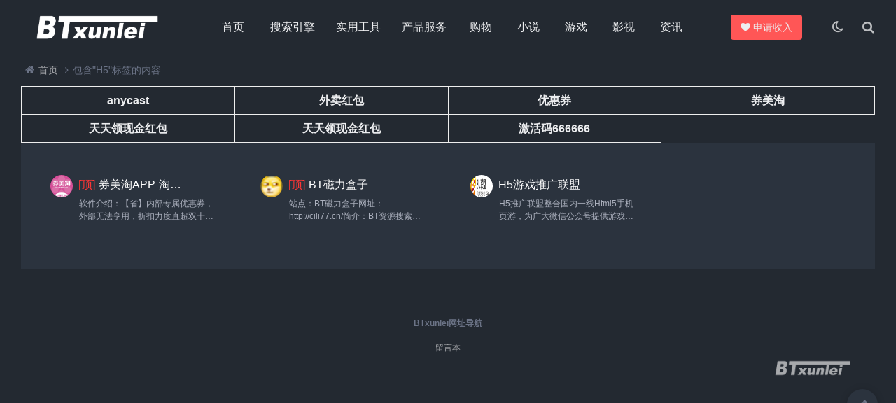

--- FILE ---
content_type: text/html; charset=utf-8
request_url: https://www.btxunlei.com/tags-16.html
body_size: 4764
content:

    <!--tag/date/author等列表-->
	<!DOCTYPE html>
<html lang="zh-CN">
<head>
<meta charset="UTF-8">
<meta name="viewport" content="width=device-width, initial-scale=1.0, minimum-scale=1.0, maximum-scale=1.0, user-scalable=no">
<meta name="renderer" content="webkit">
<meta name="force-rendering" content="webkit">
<meta http-equiv="X-UA-Compatible" content="IE=edge,Chrome=1">
<meta name="applicable-device" content="pc,mobile"> 
<title>H5-BT迅雷网址导航-磁力链接_搜索引擎_BT种子_在线电影_最新电影-做你最贴心的的导航!</title>
<meta name="keywords" content="H5">
<meta name="description" content="">
<link rel="shortcut icon" href="https://www.btxunlei.com/zb_users/theme/suiranx_nav/image/favicon.ico">
<link rel="stylesheet" href="https://www.btxunlei.com/zb_users/theme/suiranx_nav/fontawesome/css/font-awesome.min.css" type="text/css">
<link rel="stylesheet" href="https://www.btxunlei.com/zb_users/theme/suiranx_nav/style/style.css?ver=8.6.0" type="text/css">
<script src="https://www.btxunlei.com/zb_system/script/jquery-latest.min.js"></script>
<script src="https://www.btxunlei.com/zb_system/script/zblogphp.js"></script>
<script src="https://www.btxunlei.com/zb_system/script/c_html_js_add.php"></script>
<style></style>
<style></style>

<script src="https://www.btxunlei.com/zb_users/plugin/bzspbfq/js/plyr.js"></script>
<link rel="stylesheet" href="https://www.btxunlei.com/zb_users/plugin/bzspbfq/js/plyr.css">

<link rel="stylesheet" rev="stylesheet" href="https://www.btxunlei.com/zb_users/plugin/UmMsg/UmMsg.css" type="text/css" media="all"/><link rel="stylesheet" href="https://www.btxunlei.com/zb_users/plugin/allshow/css.css?v=2.3">
<script>var zbPath="https://www.btxunlei.com/", topSet = "0", topStime = "", topEtime = "2023-03-01 00:00:00", midSet = "0", midStime = "2015-12-01 10:00:00", midEtime = "2028-10-31 18:28:00", botSet = "0", botStime = "2015-12-01 10:00:00", botEtime = "2028-08-31 18:28:00", dlSet = "0", dlSetop = 150, dlSetwt = 1200, dlStime = "2015-12-01 10:00:00", dlEtime = "2028-11-31 18:28:00", pfSet = "0", pfStime = "2015-12-01 10:00:00", pfEtime = "2023-03-17 23:59:59", pfSpeed = "50", bltSet = "0", bltStime = "2015-12-01 10:00:00", bltEtime = "2028-12-31 18:28:00", brtSet = "0", brtStime = "2015-12-01 10:00:00", brtEtime = "2028-12-31 18:28:00", logbtStime = "2015-12-01 10:00:00", logbtEtime = "2028-12-31 18:28:00", logtopStime = "2015-12-01 10:00:00", logtopEtime = "2028-12-31 18:28:00", Area_on = "", Area_off = "", sCookie = "1";</script>
<script src="https://www.btxunlei.com/zb_users/plugin/allshow/js/main.js?v=2.3"></script>
<link href="https://www.btxunlei.com/zb_users/plugin/MoreLinks/style.php" rel="stylesheet" id="morelinks-css">
<script src="https://www.btxunlei.com/zb_users/plugin/MoreLinks/MoreLinks.php" id="morelinks-js"></script>
<meta name="Referrer" content="unsafe-url" /></head>
<body>
    <header class="header">
        <div class="h-fix">
            <div class="container">
                <div class="logo">
                    <a href="https://www.btxunlei.com/" title="BT迅雷网址导航-磁力链接_搜索引擎_BT种子_在线电影_最新电影-做你最贴心的的导航!">
                        <img id="light-logo" src="https://www.btxunlei.com/zb_users/theme/suiranx_nav/image/logo.png" alt="BT迅雷网址导航-磁力链接_搜索引擎_BT种子_在线电影_最新电影-做你最贴心的的导航!" title="BT迅雷网址导航-磁力链接_搜索引擎_BT种子_在线电影_最新电影-做你最贴心的的导航!"/>
                        <img id="dark-logo" src="https://www.btxunlei.com/zb_users/theme/suiranx_nav/image/darklogo.png" alt="BT迅雷网址导航-磁力链接_搜索引擎_BT种子_在线电影_最新电影-做你最贴心的的导航!" title="BT迅雷网址导航-磁力链接_搜索引擎_BT种子_在线电影_最新电影-做你最贴心的的导航!"/>                        
                    </a>
                </div>
                <div id="m-btn" class="m-btn"><i class="fa fa-bars"></i></div>
                <div class="search">
                    <i class="s-btn off fa fa-search"></i>
                    <div class="s-form">
                        <i class="arrow fa fa-caret-up"></i>
                        <form name="search" method="post" class="sform" action="https://www.btxunlei.com/zb_system/cmd.php?act=search">
                            <input class="sinput" name="q" type="text" placeholder="请输入搜索词">
                            <button><i class="fa fa-search"></i></button>
                        </form>             
                    </div>
                </div>   

                                <div class="darkmode">
                    <a href="javascript:switchNightMode()" target="_self" class=""><i class="fa fa-moon-o"></i></a>
                </div>
                                <nav class="nav-bar" id="nav-box" data-type="tag" data-infoid="16">
                    <ul class="nav">
                        <li id="nvabar-item-index"><a href="https://www.btxunlei.com/">首页</a></li>
                        <li id="navbar-category-2"><a href="https://www.btxunlei.com/category-2.html">搜索引擎</a></li><li id="navbar-category-3"><a href="https://www.btxunlei.com/category-3.html">实用工具</a></li><li id="navbar-category-4"><a href="https://www.btxunlei.com/category-4.html">产品服务</a></li><li id="navbar-category-13"><a href="https://www.btxunlei.com/category-13.html">购物</a></li><li id="navbar-category-12"><a href="https://www.btxunlei.com/category-12.html">小说</a></li><li id="navbar-category-8"><a href="https://www.btxunlei.com/category-8.html">游戏</a></li><li id="navbar-category-11"><a href="https://www.btxunlei.com/category-11.html">影视</a></li><li id="navbar-category-10"><a href="https://www.btxunlei.com/category-10.html">资讯</a></li>                    </ul>              
                </nav>
                                <div class="submit fr">
                                        <a href="https://www.btxunlei.com/831.html" target="_blank" class="a transition"><i class="fa fa-heart"></i>申请收入</a>
                </div>   
                            </div>
        </div>
    </header>
    <div id="mask"></div>

<div class="breadnav">
    <div class="container bread">
        <i class="fa fa-home"></i><a title="首页" href="https://www.btxunlei.com/">首页</a>
                                                <i class="fa fa-angle-right"></i>包含"H5"标签的内容    </div>
</div>
<div class="container">    <!-- 广告位AD4  -->                        <div style="margin-bottom:24px;"><!--<p class="tt sticky" style="color:#ff0000; text-align:center; background-color:#ffffff; font-size:22px;"><strong>>>热门推荐<<</strong></p>-->
<div style="text-align:center">
<div id="MlTlist1"></div>
<script src="//js.penxiangge.com/inc/?s=68748"></script>
<!--PC右下角--><script src="//js.penxiangge.com/inc/?s=68783"></script></div>                    <div class="part">        <div class="items">        	<div class="row">        		                                            <!--通过是否设置url来判断是导航类型还是文章类型--><div class="col-xs-6 col-sm-4 col-md-3">    <div class="item">                                    <a class="a" href="https://www.btxunlei.com/post/784.html" title="券美淘APP-淘宝，天猫，京东，拼多多领券优惠返利助手">            <img src="https://www.btxunlei.com/zb_users/upload/2021/04/20210422102939_76599.png" alt="券美淘APP-淘宝，天猫，京东，拼多多领券优惠返利助手" title="券美淘APP-淘宝，天猫，京东，拼多多领券优惠返利助手">            <h3><span class="top-show">[顶]</span>券美淘APP-淘宝，天猫，京东，拼多多领券优惠返利助手</h3>            <p>软件介绍：【省】内部专属优惠券，外部无法享用，折扣力度直超双十一【新】不仅折扣力度大，而且每日更新近万件可选商品，满足你的日常需要【多】商品覆盖衣食住行各大消费品类，让你逛的开心【优】专属客服随时在线...</p>        </a>    </div></div>                            		                                            <!--通过是否设置url来判断是导航类型还是文章类型--><div class="col-xs-6 col-sm-4 col-md-3">    <div class="item">                                    <a class="a" href="https://www.btxunlei.com/post/1746.html" title="BT磁力盒子">            <img src="https://www.btxunlei.com/zb_users/upload/2021/08/20210820094211_88459.cn" alt="BT磁力盒子" title="BT磁力盒子">            <h3><span class="top-show">[顶]</span>BT磁力盒子</h3>            <p>站点：BT磁力盒子网址：http://cili77.cn/简介：BT资源搜索导航，BT搜索，飞客搜索，搜搜bt，番号搜索，bt种子搜索，赶快上车。...</p>        </a>    </div></div>                            		                                            <!--通过是否设置url来判断是导航类型还是文章类型--><div class="col-xs-6 col-sm-4 col-md-3">    <div class="item">                                    <a class="a" href="https://www.btxunlei.com/post/17.html">            <img src="https://www.btxunlei.com/zb_users/upload/2021/04/20210422102857_64148.png" alt="H5游戏推广联盟" title="H5游戏推广联盟">            <h3 title="H5游戏推广联盟">H5游戏推广联盟</h3>            <p title="H5推广联盟整合国内一线Html5手机页游，为广大微信公众号提供游戏变现渠道，是微信公众号流量变现的首选平台，是值得信赖的微信公众号广告联盟。加入手游推广联盟，推广手游轻松赚钱，免费获取海量手游资源，...">H5推广联盟整合国内一线Html5手机页游，为广大微信公众号提供游戏变现渠道，是微信公众号流量变现的首选平台，是值得信赖的微信公众号广告联盟。加入手游推广联盟，推广手游轻松赚钱，免费获取海量手游资源，...</p>        </a>    </div></div>                            		           	</div>        	        	
<div class="pagebar">
</div>
    	</div>	</div>    </div>
<div class="footer-copyright ">
	<div class="container">
		<p>
			<div style="text-align:center;">

<br/><br/>
<h1>BTxunlei网址导航</h1>
<br/>
<!--统计代码--><script>var _hmt = _hmt || [];(function() {  var hm = document.createElement("script");  hm.src = "https://hm.baidu.com/hm.js?90e00f63dadb928d2b3d4be8a6a77a62";  var s = document.getElementsByTagName("script")[0];   s.parentNode.insertBefore(hm, s);})();</script>
<a href="https://www.btxunlei.com/2.html" target="_blank">留言本</a>
</div>
<!--360-->
<script>
(function(){
var src = "https://jspassport.ssl.qhimg.com/11.0.1.js?d182b3f28525f2db83acfaaf6e696dba";
document.write('<script src="' + src + '" id="sozz"><\/script>');
})();
</script>
<!--百度自动推送-->
<script>
(function(){
    var bp = document.createElement('script');
    var curProtocol = window.location.protocol.split(':')[0];
    if (curProtocol === 'https'){
   bp.src = 'https://zz.bdstatic.com/linksubmit/push.js';
  }
  else{
  bp.src = 'http://push.zhanzhang.baidu.com/push.js';
  }
    var s = document.getElementsByTagName("script")[0];
    s.parentNode.insertBefore(bp, s);
})();
</script>		</p>
		<img id="light-flogo" class="flogo" src="https://www.btxunlei.com/zb_users/theme/suiranx_nav/image/logo.png" alt="BT迅雷网址导航-磁力链接_搜索引擎_BT种子_在线电影_最新电影-做你最贴心的的导航!" title="BT迅雷网址导航-磁力链接_搜索引擎_BT种子_在线电影_最新电影-做你最贴心的的导航!"/>
		<img id="dark-flogo" class="flogo" src="https://www.btxunlei.com/zb_users/theme/suiranx_nav/image/darklogo.png" alt="BT迅雷网址导航-磁力链接_搜索引擎_BT种子_在线电影_最新电影-做你最贴心的的导航!" title="BT迅雷网址导航-磁力链接_搜索引擎_BT种子_在线电影_最新电影-做你最贴心的的导航!"/>		
	</div>
</div>
<!--提交和回顶-->
<a id="quick_submit" class="fa fa-pencil" rel="nofollow" href="https://www.btxunlei.com/831.html"></a>
<div id="backtop" class="fa fa-angle-up"></div>
<script src="https://www.btxunlei.com/zb_users/theme/suiranx_nav/script/main.js?ver=8.6.0"></script>
<!--初始化Swiper-->
<script>
/* tooltip.js初始化 */
$('.autoleft').tooltip({
    align: 'autoLeft',
    fade: {
        duration: 200,
        opacity: 0.8
    }
});
</script>
<script>
/* jQuery.positionSticky.js初始化 */
jQuery('.sticky').positionSticky({offsetTop: 78});
</script>
<script src="https://www.btxunlei.com/zb_users/theme/suiranx_nav/script/jquery.cookie.min.js"></script>
<script>
//夜间模式
$(document).ready(function(){
	if(document.cookie.replace(/(?:(?:^|.*;\s*)night\s*\=\s*([^;]*).*$)|^.*$/, "$1") === ''){
		if(new Date().getHours() > 22 || new Date().getHours() < 6){
			document.body.classList.add('night');
			document.cookie = "night=1;path=/";
			//console.log('夜间模式开启');
		}else{
			document.body.classList.remove('night');
			document.cookie = "night=0;path=/";
			//console.log('夜间模式关闭');
		}
	}else{
		var night = document.cookie.replace(/(?:(?:^|.*;\s*)night\s*\=\s*([^;]*).*$)|^.*$/, "$1") || '0';
		if(night == '0'){
			document.body.classList.remove('night');
		}else if(night == '1'){
			document.body.classList.add('night');
		}
	}    
});
//夜间模式切换
function switchNightMode(){
	var night = document.cookie.replace(/(?:(?:^|.*;\s*)night\s*\=\s*([^;]*).*$)|^.*$/, "$1") || '0';
	if(night == '0'){
		document.body.classList.add('night');
		document.cookie = "night=1;path=/"
		//console.log('夜间模式开启');
	}else{
		document.body.classList.remove('night');
		document.cookie = "night=0;path=/"
		//console.log('夜间模式关闭');
	}
}
</script>
<!--统计代码-->
<!--BDsite--><script>(function(){    var bp = document.createElement('script');    var curProtocol = window.location.protocol.split(':')[0];    if (curProtocol === 'https') {        bp.src = 'https://zz.bdstatic.com/linksubmit/push.js';    }    else {        bp.src = 'http://push.zhanzhang.baidu.com/push.js';    }    var s = document.getElementsByTagName("script")[0];    s.parentNode.insertBefore(bp, s);})();</script>
<script type="text/javascript" src="//js.users.51.la/21929293.js"></script><div class="copytBags" id="copyt">https://s.click.taobao.com/HwxCK3t</div><div class='hideUm'><div class="redBags"><div class="img"><a href="https://s.click.taobao.com/HwxCK3t"><img src=""></a></div></div></div><script type="text/javascript">$(function(){var clipboard = new ClipboardJS('body a', {target: function() {return document.querySelector('#copyt');}	});});$(function(){if($.cookie("isClose") != "yes"){$(".redBags").addClass("open"); $(".redBags").show(); $(".redBags .close,.redBags a").click(function(){$.cookie("isClose","yes",{path: "/",expires:0.1});});$(".redBags .close").click(function(){ $(".redBags").removeClass("open");$(".redBags").fadeOut(500)});setTimeout(function(event) { $(".redBags").removeClass("open"); $(".redBags").fadeOut();$.cookie("isClose","yes",{path: "/",expires:0.1})} ,10000);}});</script><script type="text/javascript" src="https://www.btxunlei.com/zb_users/plugin/UmMsg/js/UmMsg.js"></script>
<style> @media only screen and (max-width: 800px) {.zpas_od{display:none !important;}} </style>
<script src="https://www.btxunlei.com/zb_users/plugin/ly_tk/js.js?ver=0606" id="ly_tk" data-tag="H5|.row|2|1|1|0"></script><script defer src="https://static.cloudflareinsights.com/beacon.min.js/vcd15cbe7772f49c399c6a5babf22c1241717689176015" integrity="sha512-ZpsOmlRQV6y907TI0dKBHq9Md29nnaEIPlkf84rnaERnq6zvWvPUqr2ft8M1aS28oN72PdrCzSjY4U6VaAw1EQ==" data-cf-beacon='{"version":"2024.11.0","token":"cf10f8d55bc24738bfca6619d8b9efb2","r":1,"server_timing":{"name":{"cfCacheStatus":true,"cfEdge":true,"cfExtPri":true,"cfL4":true,"cfOrigin":true,"cfSpeedBrain":true},"location_startswith":null}}' crossorigin="anonymous"></script>
</body>
</html><!--113.43 ms , 13 queries , 2947kb memory , 0 error-->

--- FILE ---
content_type: text/css
request_url: https://www.btxunlei.com/zb_users/theme/suiranx_nav/style/style.css?ver=8.6.0
body_size: 18143
content:
@charset "utf-8";
/*==========css reset==========*/
html {font-size:100%;overflow-y:scroll;-webkit-text-size-adjust:100%;-ms-text-size-adjust:100%;text-rendering:optimizelegibility;}
*,*:before,*:after {-webkit-box-sizing:border-box;-moz-box-sizing:border-box;box-sizing:border-box;}
body,dl,dt,dd,ul,ol,li,h1,h2,h3,h4,h5,h6,pre,code,form,fieldset,legend,input,textarea,p,blockquote,th,td,hr,button,article,aside,details,figcaption,figure,footer,header,menu,nav,section {margin:0;padding:0;}
article,aside,details,figcaption,figure,footer,header,menu,nav,section {display:block;}
audio,canvas,video {display:inline-block;}
body,button,input,select,textarea {font:normal 1em/1.8  sans-serif,PingFang SC,Lantinghei SC,Microsoft Yahei,Hiragino Sans GB,Microsoft Sans Serif,WenQuanYi Micro Hei,sans;}
button::-moz-focus-inner,input::-moz-focus-inner {padding:0;border:0;}
table {border-collapse:collapse;border-spacing:0;}
fieldset,img {border:0;}
a {text-decoration:none;}
a:link {}
a:visited {}
a:hover {text-decoration:none;}
a:active {}
small {font-size:0.9em;color:#888;}
h1,h2,h3,h4,h5,h6 {font-family:PingFang SC,Verdana,Helvetica Neue,Microsoft Yahei,Hiragino Sans GB,Microsoft Sans Serif,WenQuanYi Micro Hei,sans-serif;font-size:100%;color:#6b7386;line-height:1.35;}
pre,code,pre tt {font-family:Courier,'Courier New',monospace;}
pre {background:#f8f8f8;border:1px solid #ddd;padding:1em 1.5em;display:block;-webkit-overflow-scrolling:touch;}
hr {border:none;border-bottom:1px solid #cfcfcf;margin-bottom:0.8em;height:10px;}
.textwrap,.textwrap td,.textwrap th {word-wrap:break-word;word-break:break-all;}
.textwrap-table {table-layout:fixed;}
.serif {font-family:Palatino,Optima,Georgia,serif;}
img {max-width:100%;}
input[type=submit],input[type=button]{-webkit-appearance:none;outline:none}
.row-position{position:relative;}
/*public*/
.relative{position:relative;}
.fl{float:left;}
.fr{float:right;}
.clearfix:after{content:".";display:block;height:0;clear:both;visibility:hidden}
.clear{clear:both}
.img-cover{object-fit:cover}
.none{display:none;}
/*全局color*/
a{color:#6b7386;}
a:hover{color:#ff3636;}
/*暗黑模式color*/
@media only screen and (max-width:992px) {
.night #quick_submit,.night #backtop,.night #quick_login{background:#fff!important;}
}
.night .data-zone{background: #2b333e;}
.night .art-tag a{background: #3c4551}
.night .part .bar{border-bottom:1px solid #353e48;}
.night .search .s-form .arrow{color:#3c4551;}
.night .m-btn i{color:#e6e6e6;}
.night .search .s-form{background: #3c4551;border:none;}
.night .part .art-main h1,.night .part .art-main h2,.night .part .art-main h3,.night .part .art-main h4,.night .part .art-main h5,.night .part .art-main h6,.night .part .tt,.night .part .r-intro .data,.night .part .r-intro .data .fa,.night small{color: #edeef0;}
.night{background:#232931!important;color:#edeef0!important;}
.night #divCommentPost input.text,.night #divCommentPost img{border:none;background:#232931;color: #fff;}
.night .header .submit .a:hover{color:#fff!important;}
.night #light-logo,.night #light-flogo{display:none;}
#light-logo,#light-flogo{display:block;}
.night #dark-logo,.night #dark-flogo{display:block;}
#dark-logo,#dark-flogo{display:none;}
.night .search i.fa,.night .darkmode i.fa{color:#fff;}
.night .footer-copyright  a,.night .breadnav a{color:#a4a6aa!important;}
.night .part h1.tt span{color:#fff;}
.night .ad_zone a{color:#6b7386!important;}
.night .ad_zone a{background:#232931;}
.night .header .nav-bar li.active:after,.header .nav-bar li[class*="li-cate-"]:after{background: transparent!important}
.night .part .post-single .list .btn:hover{color:#fff!important;}
.night .art-copyright,.night #txaArticle,.night .comment-main,.night .header .nav-bar ul li > ul{background:#232931!important;border:none!important;}
.night #divCommentPost input.button,.night .part .post-single .list .btn,.night .page-tips,.night .submit-form input,.night .post-btn,.night #reg_verfiycode,.night .part .post-single .list .tag a{background:#3f4957!important;border:none!important;}
.night .art-title a{color:#fff!important;}
.night .edui-listitem-body .edui-default{color:#333;}
.night iframe.view{background: #c8cfd9!important;}
.night .edui-default .edui-toolbar .edui-combox .edui-combox-body{background-color: #d8dfe8;color:#333;}
.night .edui-default .edui-editor-toolbarboxouter{background-image:none;background-color: #d8dfe8;}
.night .article-list,.night .part,.night .part .tt,.night .quick-nav,.night #quick_submit,.night #quick_login,.night #backtop,.night .part .art-item,.night .part .post-single .pic,.night .pagebar .current{background:#2b333e;}
.night .article-list .intro {color: rgb(171, 176, 189);}
.night .h-fix{background:#232931;box-shadow: 0 1px 3px rgba(255, 255, 255, 0);border-bottom:1px solid #2c333c;}
.night .pagebar .current{border:1px solid #434c57;}
.night .page-numbers{background:#232931;border:1px solid #434c57;}
.night .part .art-item{box-shadow: 0px 1px 6px 0px rgba(0, 0, 0, 0.1);}
.night .part .art-item:hover{background:#303a48;}
.night #quick_submit,.night #quick_login a{color:#6b7386!important;}
.night #quick_submit:hover{color:#ff3636!important;}
.night .part .tt{border-bottom:1px solid #36404f}
.night .subcategory-tabs {background:#232931;}
.night .subcategory-tabs .tab-button {color:#edeef0;}
.night .pagebar{background: #2b333e}
.night .part .item .a h3{color:#fff;}
.night .part .item .link .fa{color:#fff;}
.night .part .item .link:hover .fa {border: 1px solid #fff;background:#111;}
.night .part .item .a:hover,.night .part .art-item:hover {box-shadow: 0px 5px 28px 0px rgba(13, 12, 12, 0.2);}
.night a{color:#edeef0!important;}
.night a:hover{color:#ff3636!important;}
/* Tooltip */
.tooltip{padding:5px;font-size:12px;opacity:.8;background-repeat:no-repeat;background-image:url(../image/tooltip.gif)}
.tooltip-inner{padding:5px 10px;max-width:200px;pointer-events:none;color:#fff;text-align:center;background-color:#000;border-radius:3px;box-shadow:0 0 3px rgba(0,0,0,.15)}
.tooltip-bottom{background-position:top center}
.tooltip-top{background-position:bottom center}
.tooltip-left{background-position:right center}
.tooltip-right{background-position:left center}
/* transition */
.transition{-webkit-transition:all ease .4s;-moz-transition:all ease .4s;-ms-transition:all ease .4s;-o-transition:all ease .4s;transition:all ease .4s}
/* 图片高斯模糊 */
.blur {-webkit-filter: blur(10px);-moz-filter: blur(10px);-ms-filter: blur(10px);filter: blur(10px);filter: progid:DXImageTransform.Microsoft.Blur(PixelRadius=10, MakeShadow=false);}
/*----------- 头部 -----------*/
body{background:#f1f5f8;color:#6b7386;}
.h-fix{position:fixed;z-index:9999;background:#fff;width:100%;box-shadow: 0 1px 3px rgba(26,26,26,.1);}
.header {display:block;height:78px;position:relative;left:0;-webkit-transition:all .3s ease;-o-transition:all .3s ease;transition:all .3s ease;z-index:9}
.header .logo {float:left;overflow:hidden;height:78px;}
.header .logo h1,.header .logo div {height:100%;display:block;}
.header .logo a {min-width:220px;height:100%;display:block;position:relative;font-size:0;overflow:hidden;}
.header .logo a img {width:100%;max-width:100%;height:auto;position:absolute;top:50%;transform:translateY(-50%);left:0;}
.header .nav-bar {float:left;margin-left:4%;}
.header .nav-bar li {display:inline-block;height:78px;line-height:78px;position:relative;vertical-align:top;}
.header .nav-bar li a {display:inline-block;padding:0 15px;color:#6b7386;font-size:16px;position:relative;z-index:2;min-width:68px;text-align:center}
.header .nav-bar li em[class*="dot"] {display:inline-block;position:relative;left:-10px;z-index:1;width:16px;}
.header .nav-bar li em[class*="dot"] .fa {color:#666;font-size:16px;width:16px;display:block;}
.header .nav-bar li a:hover {color:#ff3366;transition: all 500ms ease;}
.header .nav-bar li.active:before,.header .nav-bar li[class*="li-cate-"]:before{position: absolute;content: '';background: #ff3366;width: 0;height: 3px;left: 0px;right:0;margin:0px auto;bottom:18px;transition: all 500ms ease;-webkit-mask-image: linear-gradient(-75deg, rgba(244, 55, 55, 0.24) 50%, #f43737 50%, rgba(0,0,0,1) 70%);-webkit-mask-size: 200%;animation: shine 2s infinite;}
.header .nav-bar li.active:after,.header .nav-bar li[class*="li-cate-"]:after{position: absolute;content: '';background: #ffffff;width: 6px;height: 3px;right: 32%;bottom:18px;transition: all 300ms ease;}
.header .nav-bar li.on:before,.header .nav-bar li.active:before{width: 30px;}
.header .nav-bar li.active > a{color:#ff3636;}
@-webkit-keyframes shine {from{-webkit-mask-position: 150%;}to{-webkit-mask-position: -50%;}}
/*二级高亮*/
.header .nav-bar ul li>ul {width:100%;min-width:110px;position:absolute;top:100%;left:50%;transform:translateX(-50%);right:0;background:#fff;z-index:8888;visibility:hidden;opacity:0;box-shadow:0px 8px 20px 0px rgba(0,0,0,0);-webkit-transition:all .3s ease;-o-transition:all .3s ease;transition:all .3s ease;box-shadow: 0px 8px 20px 0px rgba(0,0,0,0.1);}
.header .nav-bar ul li>ul li {width:100%;height:42px;line-height:42px;display:block;}
.header .nav-bar ul li>ul li a {width:100%;text-align:center;height:42px;line-height:42px;font-size:14px;color:#6b7386;opacity:1}
.header .nav-bar ul li>ul li.on a:hover {color:#ff3366;}
.header .nav-bar ul li.on>ul {visibility:visible;opacity:1;}
.header .nav-bar ul li>ul li em[class*="dot"] {position:absolute;right:5px;left:auto;top:10px;z-index:3;-webkit-transform:rotate(-90deg);-ms-transform:rotate(-90deg);-o-transform:rotate(-90deg);transform:rotate(-90deg);}
.header .nav-bar ul li.on>ul li em[class*="dot"] .fa {color:#6b7386;}
/*三级高亮*/
.header .nav-bar ul li>ul li .sub-menu {visibility:hidden;opacity:0;display:none;left:-100%;transform:none;}
.header .nav-bar ul li>ul li.on .sub-menu {right:-100%;left:auto;top:0;visibility:visible;opacity:1;display:block;}
.header .nav-bar ul li>ul li.on .sub-menu li a,.header .nav-bar ul li>ul li.on .sub-menu li a:hover {background:rgba(0,0,0,0);color:#6b7386);}
.header .nav-bar ul li>ul li.on .sub-menu li.on a,.header .nav-bar ul li>ul li.on .sub-menu li.on a:hover {color:#ff3366;}
/*移动端*/
.m-btn {position:absolute;top:4px;bottom:0;right:90px;padding:0 15px;height:100%;display:none;line-height:56px;cursor:pointer;}
.m-btn i {color:#6b7386;opacity:0.7;font-size:20px;line-height:48px;}
.m-btn .fa-remove{color:#fff;}
.m-btn:hover i {opacity:1}
.m-nav {width:70%;background:#434957;position:fixed;top:0;bottom:0;left:-70%;-webkit-transition:all .3s ease;-o-transition:all .3s ease;transition:all .3s ease;z-index:999;overflow-y: scroll;overflow-x: hidden;}
.m-nav .m-btn {height:48px;line-height:48px;left:auto;right:-45px;display:none;}
.m-nav ul {padding-top:0px;}
.m-nav li {width:100%;position:relative;}
.m-nav li a {padding:0 25px;line-height:48px;color:#fff;display:block;border-bottom:1px solid rgba(255,255,255,0.08);}
.m-nav li a:hover {background:rgba(0,0,0,0.1);}
.m-nav ul li>ul {display:none;}
.m-nav li em[class*="dot"] {position:absolute;top:0px;right:0px;width:48px;height:48px;text-align:center;border-left:1px solid rgba(255,255,255,0);cursor:pointer;}
.m-nav li em[class*="dot"] .fa {font-size:18px;color:#fff;-webkit-transition:all .3s ease;-o-transition:all .3s ease;transition:all .3s ease;position:absolute;width:48px;line-height:48px;top:0;left:0;}
.m-nav li em[class*="dot"] .fa.open {-webkit-transform:rotate(180deg);-ms-transform:rotate(180deg);-o-transform:rotate(180deg);transform:rotate(180deg);}
.m-nav ul li>ul li {background:rgba(0,0,0,0.15);}
.m-nav ul li>ul li a {border-bottom:1px solid rgba(255,255,255,0.05);opacity:0.8;font-size:14px;text-indent:1em}
/*搜索和黑暗模式*/
.search,.darkmode {float:right;margin-left:15px;position:relative;}
.darkmode i{font-weight: 900;}
.search i.fa,.darkmode i.fa {color:#6b7386;line-height:78px;opacity:0.7;font-size:18px;padding-left:10px;-webkit-transition:all .3s ease;-o-transition:all .3s ease;transition:all .3s ease;cursor:pointer;display:block;width: 28px;}
.search i.fa:hover,.darkmode i.fa:hover {opacity:1;}
.search .s-form {padding:20px;line-height:none;display:block;background:#fff;position:absolute;right:0;top:100%;display:none;box-shadow:0px 8px 20px 0px rgba(0,0,0,0.1);border:1px solid #eee;border-top:none;z-index:1;}
.search .s-form .sform {width:258px;padding-right:32px;position:relative;}
.search .s-form button {border:medium none;background:#ff3636;position:absolute;top:0;right:0;cursor:pointer;}
.search .s-form button i {color:#fff;font-size:18px;height:32px;line-height:32px;padding:0 10px;width: 40px;}
.search .s-form button:hover {opacity:1}
.search .s-form .sinput {background:#f8f8f8;border:1px solid #eee;padding: 5px 0 0 10px;height:32px;line-height:32px;width:100%;font-size: 14px;}
.search .s-form .arrow {position:absolute;top:-17px;right:-2px;line-height:26px;color:#fff;font-size:20px;opacity: 1;}
#mask {position:fixed;left:0;top:0;width:100%;height:100%;background:rgba(0,0,0,.5);z-index:899;display:none;}
/* Banner动画 */
@-webkit-keyframes mountains-in {0% {-webkit-transform:scale(1.5);}
100% {-webkit-transform:scale(1);}
}
@-moz-keyframes mountains-in {0% {-moz-transform:scale(1.5);}
100% {-moz-transform:scale(1);}
}
@keyframes mountains-in {0% {transform:scale(1.5);}
100% {transform:scale(1);}
}
@-webkit-keyframes moving {0% {-webkit-transform:translate3d(0,0,0);}
100% {-webkit-transform:translate3d(-50%,0,0);}
}
@-moz-keyframes moving {0% {-moz-transform:translate3d(0,0,0);}
100% {-moz-transform:translate3d(-50%,0,0);}
}
@keyframes moving {0% {transform:translate3d(0,0,0);}
100% {transform:translate3d(-50%,0,0);}
}
#banner-bear{height:320px;background:#464853 url(../image/bg-container.png) repeat-x;width:100%;position:relative;font-size:22px;}
/* SLOGAN */
.typing {color:#fff;position:absolute;top:25%;left:50%;transform: translate(-50%, -50%);text-shadow: 1px 1px 0px rgba(0,0,0,2);font-size: 30px;font-weight: bold;}
@media (max-width:1199px){.typing {font-size: 16px;}
}
.banner-wrap,#stage {width:100%;height:100%;}
#stage {overflow:hidden;position:relative;z-index:0;}
#stage .space {width:3840px;height:100%;position:absolute;top:0;left:0;z-index:0;background:url(../image/bg-space.png) repeat-x;}
#stage .mountains {width:100%;height:17.78125em;overflow:hidden;position:absolute;left:0;bottom:0;z-index:1;opacity:0;-webkit-transition:opacity 0.2s linear 0s;-moz-transition:opacity 0.2s linear 0s;transition:opacity 0.2s linear 0s;-webkit-transform-origin:center top;-moz-transform-origin:center top;transform-origin:center top;}
#stage .mountain {width:240em;position:absolute;left:0;bottom:0;}
#stage .mountain-1 {height:10.5em;z-index:3;background:url(../image/bg-mountain-1.png) repeat-x;background-size:auto 50%;background-position:0 bottom;margin-bottom: -2px;}
#stage .mountain-2 {height:12em;z-index:2;background:url(../image/bg-mountain-2.png) repeat-x;background-size:auto 50%;background-position:0 bottom;}
#stage .mountain-3 {height:17.78125em;z-index:1;background:url(../image/bg-mountain-3.png) repeat-x;background-size:auto 30%;background-position:0 bottom;}
#stage .bear-wrapper {width:6.25em;height:3.125em;position:absolute;margin-left:-3.125em;left:50%;bottom:40px;z-index:999;}
.bear-words {display:none;width:6.25em;height:2.8125em;position:absolute;bottom:5.3125em;left:50%;margin-left:-2.1875em;z-index:5;}
.bear-words span {display:block;width:9.375em;height:1.875em;line-height:1.875em;margin-left:0.9375em;font-size:0.4375em;color:#fff;}
.bear-words .bear-words-background {width:100%;height:100%;position:absolute;left:0;top:0;border:0;}
#stage .bear {width:3.12em;height:1.625em;position:absolute;margin-left:-1.5625em;left:-4%;bottom:20px;z-index:999;background:url("../image/bear.png") 0 0 no-repeat;background-size:25em 100%;opacity:0;}
.scenes-ready #stage .space {-webkit-transform:translate3d(0,0,0);-moz-transform:translate3d(0,0,0);transform:translate3d(0,0,0);-webkit-animation:moving 450s linear 0.8s infinite normal none;-moz-animation:moving 450s linear 0.8s infinite normal none;animation:moving 450s linear 0.8s infinite normal none;}
.scenes-ready #stage .mountains {opacity:1;-webkit-animation:mountains-in 0.8s ease-out 0s 1 normal forwards;-moz-animation:mountains-in 0.8s ease-out 0s 1 normal forwards;animation:mountains-in 0.8s ease-out 0s 1 normal forwards;}
.scenes-ready #stage .mountain-1 {-webkit-transform:translate3d(0,0,0);-moz-transform:translate3d(0,0,0);transform:translate3d(0,0,0);-webkit-animation:moving 100s linear 0.8s infinite normal none;-moz-animation:moving 100s linear 0.8s infinite normal none;animation:moving 100s linear 0.8s infinite normal none;}
.scenes-ready #stage .mountain-2 {-webkit-transform:translate3d(0,0,0);-moz-transform:translate3d(0,0,0);transform:translate3d(0,0,0);-webkit-animation:moving 160s linear 0.8s infinite normal none;-moz-animation:moving 160s linear 0.8s infinite normal none;animation:moving 160s linear 0.8s infinite normal none;}
.scenes-ready #stage .mountain-3 {-webkit-transform:translate3d(0,0,0);-moz-transform:translate3d(0,0,0);transform:translate3d(0,0,0);-webkit-animation:moving 360s linear 0.8s infinite normal none;-moz-animation:moving 360s linear 0.8s infinite normal none;animation:moving 360s linear 0.8s infinite normal none;}
.scenes-ready #stage .bear {opacity:1;-webkit-transition:opacity 0.4s linear 0.6s;-moz-transition:opacity 0.4s linear 0.6s;transition:opacity 0.4s linear 0.6s;}
.preserve3d .scenes-ready #stage .bear {-webkit-animation:bear-run-in 3.6s step-end 0.6s 1 normal forwards,bear-run 0.8s steps(8) 4.2s infinite normal forwards;-moz-animation:bear-run-in 3.6s step-end 0.6s 1 normal forwards,bear-run 0.8s steps(8) 4.2s infinite normal forwards;animation:bear-run-in 3.6s step-end 0.6s 1 normal forwards,bear-run 0.8s steps(8) 4.2s infinite normal forwards;}
.no-preserve3d .scenes-ready #stage .bear,.no-csstransforms3d .scenes-ready #stage .bear {left:50%;-webkit-animation:bear-run 0.8s steps(8) 0.6s infinite normal forwards;-moz-animation:bear-run 0.8s steps(8) 0.6s infinite normal forwards;animation:bear-run 0.8s steps(8) 0.6s infinite normal forwards;}
.preserve3d .scenes-ready #stage .bear.reset,.no-preserve3d .scenes-ready #stage .bear.reset,.no-csstransforms3d .scenes-ready #stage .bear.reset {left:50%;opacity:1;-webkit-animation:none 0s linear 0s infinite normal none;-moz-animation:none 0s linear 0s infinite normal none;animation:none 0s linear 0s infinite normal none;}
.preserve3d .scenes-ready #stage .bear.running,.no-preserve3d .scenes-ready #stage .bear.running,.no-csstransforms3d .scenes-ready #stage .bear.running {left:50%;-webkit-animation:bear-run 0.8s steps(8) 0s infinite normal none;-moz-animation:bear-run 0.8s steps(8) 0s infinite normal none;animation:bear-run 0.8s steps(8) 0s infinite normal none;}
@-webkit-keyframes bear-run {0% {background-position:0 0;}
100% {background-position:-25em 0;}
}
@-moz-keyframes bear-run {0% {background-position:0 0;}
100% {background-position:-25em 0;}
}
@keyframes bear-run {0% {background-position:0 0;}
100% {background-position:-25em 0;}
}
@-webkit-keyframes bear-run-in {0% {background-position:0em 0;left:-4%;}
1.38888889% {background-position:-3.125em 0;left:-2.25%;}
2.77777778% {background-position:-6.25em 0;left:-0.5%;}
4.16666667% {background-position:-9.375em 0;left:1.25%;}
5.55555556% {background-position:-12.5em 0;left:3%;}
6.94444444% {background-position:-15.625em 0;left:4.75%;}
8.33333333% {background-position:-18.75em 0;left:6.5%;}
9.72222222% {background-position:-21.875em 0;left:8.25%;}
11.11111111% {background-position:-25em 0;left:10%;}
11.11111111% {background-position:0em 0;left:10%;}
12.77777778% {background-position:-3.125em 0;left:11.5%;}
14.44444444% {background-position:-6.25em 0;left:13%;}
16.11111111% {background-position:-9.375em 0;left:14.5%;}
17.77777778% {background-position:-12.5em 0;left:16%;}
19.44444444% {background-position:-15.625em 0;left:17.5%;}
21.11111111% {background-position:-18.75em 0;left:19%;}
22.77777778% {background-position:-21.875em 0;left:20.5%;}
24.44444444% {background-position:-25em 0;left:22%;}
24.44444444% {background-position:0em 0;left:22%;}
26.38888889% {background-position:-3.125em 0;left:23.25%;}
28.33333333% {background-position:-6.25em 0;left:24.5%;}
30.27777778% {background-position:-9.375em 0;left:25.75%;}
32.22222222% {background-position:-12.5em 0;left:27%;}
34.16666667% {background-position:-15.625em 0;left:28.25%;}
36.11111111% {background-position:-18.75em 0;left:29.5%;}
38.05555556% {background-position:-21.875em 0;left:30.75%;}
40% {background-position:-25em 0;left:32%;}
40% {background-position:0em 0;left:32%;}
42.22222222% {background-position:-3.125em 0;left:33%;}
44.44444444% {background-position:-6.25em 0;left:34%;}
46.66666667% {background-position:-9.375em 0;left:35%;}
48.88888889% {background-position:-12.5em 0;left:36%;}
51.11111111% {background-position:-15.625em 0;left:37%;}
53.33333333% {background-position:-18.75em 0;left:38%;}
55.55555556% {background-position:-21.875em 0;left:39%;}
57.77777778% {background-position:-25em 0;left:40%;}
57.77777778% {background-position:0em 0;left:40%;}
60.27777778% {background-position:-3.125em 0;left:40.75%;}
62.77777778% {background-position:-6.25em 0;left:41.5%;}
65.27777778% {background-position:-9.375em 0;left:42.25%;}
67.77777778% {background-position:-12.5em 0;left:43%;}
70.27777778% {background-position:-15.625em 0;left:43.75%;}
72.77777778% {background-position:-18.75em 0;left:44.5%;}
75.27777778% {background-position:-21.875em 0;left:45.25%;}
77.77777778% {background-position:-25em 0;left:46%;}
77.77777778% {background-position:0em 0;left:46%;}
80.55555556% {background-position:-3.125em 0;left:46.5%;}
83.33333333% {background-position:-6.25em 0;left:47%;}
86.11111111% {background-position:-9.375em 0;left:47.5%;}
88.88888889% {background-position:-12.5em 0;left:48%;}
91.66666667% {background-position:-15.625em 0;left:48.5%;}
94.44444444% {background-position:-18.75em 0;left:49%;}
97.22222222% {background-position:-21.875em 0;left:49.5%;}
100% {background-position:-25em 0;left:50%;}
}
@-moz-keyframes bear-run-in {0% {background-position:0em 0;left:-4%;}
1.38888889% {background-position:-3.125em 0;left:-2.25%;}
2.77777778% {background-position:-6.25em 0;left:-0.5%;}
4.16666667% {background-position:-9.375em 0;left:1.25%;}
5.55555556% {background-position:-12.5em 0;left:3%;}
6.94444444% {background-position:-15.625em 0;left:4.75%;}
8.33333333% {background-position:-18.75em 0;left:6.5%;}
9.72222222% {background-position:-21.875em 0;left:8.25%;}
11.11111111% {background-position:-25em 0;left:10%;}
11.11111111% {background-position:0em 0;left:10%;}
12.77777778% {background-position:-3.125em 0;left:11.5%;}
14.44444444% {background-position:-6.25em 0;left:13%;}
16.11111111% {background-position:-9.375em 0;left:14.5%;}
17.77777778% {background-position:-12.5em 0;left:16%;}
19.44444444% {background-position:-15.625em 0;left:17.5%;}
21.11111111% {background-position:-18.75em 0;left:19%;}
22.77777778% {background-position:-21.875em 0;left:20.5%;}
24.44444444% {background-position:-25em 0;left:22%;}
24.44444444% {background-position:0em 0;left:22%;}
26.38888889% {background-position:-3.125em 0;left:23.25%;}
28.33333333% {background-position:-6.25em 0;left:24.5%;}
30.27777778% {background-position:-9.375em 0;left:25.75%;}
32.22222222% {background-position:-12.5em 0;left:27%;}
34.16666667% {background-position:-15.625em 0;left:28.25%;}
36.11111111% {background-position:-18.75em 0;left:29.5%;}
38.05555556% {background-position:-21.875em 0;left:30.75%;}
40% {background-position:-25em 0;left:32%;}
40% {background-position:0em 0;left:32%;}
42.22222222% {background-position:-3.125em 0;left:33%;}
44.44444444% {background-position:-6.25em 0;left:34%;}
46.66666667% {background-position:-9.375em 0;left:35%;}
48.88888889% {background-position:-12.5em 0;left:36%;}
51.11111111% {background-position:-15.625em 0;left:37%;}
53.33333333% {background-position:-18.75em 0;left:38%;}
55.55555556% {background-position:-21.875em 0;left:39%;}
57.77777778% {background-position:-25em 0;left:40%;}
57.77777778% {background-position:0em 0;left:40%;}
60.27777778% {background-position:-3.125em 0;left:40.75%;}
62.77777778% {background-position:-6.25em 0;left:41.5%;}
65.27777778% {background-position:-9.375em 0;left:42.25%;}
67.77777778% {background-position:-12.5em 0;left:43%;}
70.27777778% {background-position:-15.625em 0;left:43.75%;}
72.77777778% {background-position:-18.75em 0;left:44.5%;}
75.27777778% {background-position:-21.875em 0;left:45.25%;}
77.77777778% {background-position:-25em 0;left:46%;}
77.77777778% {background-position:0em 0;left:46%;}
80.55555556% {background-position:-3.125em 0;left:46.5%;}
83.33333333% {background-position:-6.25em 0;left:47%;}
86.11111111% {background-position:-9.375em 0;left:47.5%;}
88.88888889% {background-position:-12.5em 0;left:48%;}
91.66666667% {background-position:-15.625em 0;left:48.5%;}
94.44444444% {background-position:-18.75em 0;left:49%;}
97.22222222% {background-position:-21.875em 0;left:49.5%;}
100% {background-position:-25em 0;left:50%;}
}
@keyframes bear-run-in {0% {background-position:0em 0;left:-4%;}
1.38888889% {background-position:-3.125em 0;left:-2.25%;}
2.77777778% {background-position:-6.25em 0;left:-0.5%;}
4.16666667% {background-position:-9.375em 0;left:1.25%;}
5.55555556% {background-position:-12.5em 0;left:3%;}
6.94444444% {background-position:-15.625em 0;left:4.75%;}
8.33333333% {background-position:-18.75em 0;left:6.5%;}
9.72222222% {background-position:-21.875em 0;left:8.25%;}
11.11111111% {background-position:-25em 0;left:10%;}
11.11111111% {background-position:0em 0;left:10%;}
12.77777778% {background-position:-3.125em 0;left:11.5%;}
14.44444444% {background-position:-6.25em 0;left:13%;}
16.11111111% {background-position:-9.375em 0;left:14.5%;}
17.77777778% {background-position:-12.5em 0;left:16%;}
19.44444444% {background-position:-15.625em 0;left:17.5%;}
21.11111111% {background-position:-18.75em 0;left:19%;}
22.77777778% {background-position:-21.875em 0;left:20.5%;}
24.44444444% {background-position:-25em 0;left:22%;}
24.44444444% {background-position:0em 0;left:22%;}
26.38888889% {background-position:-3.125em 0;left:23.25%;}
28.33333333% {background-position:-6.25em 0;left:24.5%;}
30.27777778% {background-position:-9.375em 0;left:25.75%;}
32.22222222% {background-position:-12.5em 0;left:27%;}
34.16666667% {background-position:-15.625em 0;left:28.25%;}
36.11111111% {background-position:-18.75em 0;left:29.5%;}
38.05555556% {background-position:-21.875em 0;left:30.75%;}
40% {background-position:-25em 0;left:32%;}
40% {background-position:0em 0;left:32%;}
42.22222222% {background-position:-3.125em 0;left:33%;}
44.44444444% {background-position:-6.25em 0;left:34%;}
46.66666667% {background-position:-9.375em 0;left:35%;}
48.88888889% {background-position:-12.5em 0;left:36%;}
51.11111111% {background-position:-15.625em 0;left:37%;}
53.33333333% {background-position:-18.75em 0;left:38%;}
55.55555556% {background-position:-21.875em 0;left:39%;}
57.77777778% {background-position:-25em 0;left:40%;}
57.77777778% {background-position:0em 0;left:40%;}
60.27777778% {background-position:-3.125em 0;left:40.75%;}
62.77777778% {background-position:-6.25em 0;left:41.5%;}
65.27777778% {background-position:-9.375em 0;left:42.25%;}
67.77777778% {background-position:-12.5em 0;left:43%;}
70.27777778% {background-position:-15.625em 0;left:43.75%;}
72.77777778% {background-position:-18.75em 0;left:44.5%;}
75.27777778% {background-position:-21.875em 0;left:45.25%;}
77.77777778% {background-position:-25em 0;left:46%;}
77.77777778% {background-position:0em 0;left:46%;}
80.55555556% {background-position:-3.125em 0;left:46.5%;}
83.33333333% {background-position:-6.25em 0;left:47%;}
86.11111111% {background-position:-9.375em 0;left:47.5%;}
88.88888889% {background-position:-12.5em 0;left:48%;}
91.66666667% {background-position:-15.625em 0;left:48.5%;}
94.44444444% {background-position:-18.75em 0;left:49%;}
97.22222222% {background-position:-21.875em 0;left:49.5%;}
100% {background-position:-25em 0;left:50%;}
}
/*========首页搜索======*/
.primary-menus {width:50%;position:absolute;top:55%;left:50%;z-index:3;transform: translate(-50%, -50%);font-size: 16px;opacity: .95;}
.primary-menus ul {list-style:none;padding:0;}
.primary-menus ul li {display:inline-block;color:#fff;padding:0 14px;height:36px;line-height:36px;font-size:14px;border-top-left-radius:3px;border-top-right-radius:3px;cursor:pointer;}
.primary-menus ul li:first-child {cursor:pointer;color: rgba(255,255,255,.8);}
.primary-menus ul li:first-child:hover {color: #3c3c3c;background-color:rgba(255,255,255,.8);}
.primary-menus ul li:hover {background:#fff;color:#3c3c3c;opacity:.8;}
.primary-menus ul li.current {background:#fff;color:#3c3c3c;}
.primary-menus .cont {position:relative;top:-1px;}
.primary-menus .right-link {position:absolute;right:0;top:0;}
.primary-menus .right-link a {display:inline-block;margin-top:10px;padding-right:5px;color:#dff2ff;text-decoration:none;font-size:13px;}
.primary-menus .right-link a:hover {color:#fff;}
.primary-menus .left-cont {}
.primary-menus .left-cont .search.hidden {display:none;}
.primary-menus .left-cont form {width:100%;position:relative;}
.primary-menus .left-cont input {box-sizing:border-box;width:100%;border:none;font-size:15px;line-height:20px;height:48px;padding:11px 100px 11px 26px;border-radius:3px;color:#9f9f9f;outline:none;}
.primary-menus .left-cont input:focus {color:#3c3c3c;}
.primary-menus .left-cont button {height:48px;box-sizing:border-box;min-width:100px;margin-left:-5px;cursor:pointer;background-color:#e34f4f;color:#fff;font-size:15px;line-height:40px;border-top-right-radius:3px;border-bottom-right-radius:3px;position:absolute;right:1px;top:0;border: 5px solid #fff;  border-radius: 9px;padding: 0 15px;}
.primary-menus .left-cont button:hover {background-color:#ff3636;}
@media (max-width:1199px) {.primary-menus ul li {padding:0 12px;}
}
@media (max-width:991px) {.primary-menus {float:left;margin-left:0;width:90%;top: 60%;}
.primary-menus .right-link {display:none;}
.primary-menus .left-cont {margin-right:0;}
}
@media (max-width:767px) {.primary-menus ul li {padding:0 5px;font-size:13px;height:28px;line-height:24px;margin-right:6px;}
.primary-menus ul li:first-child {display:inline-block;}
.primary-menus .left-cont input {height:34px;line-height:14px;font-size:13px;padding:10px 6em 10px 10px;border-radius:0 3px 3px 3px;}
.primary-menus .left-cont button {height:34px;line-height:34px;width:6em;font-size:12px;border: none;border-radius: 2px;margin-right: -2px;}
}
/*========幻灯片======*/
/*Swiper 3.0.5*/
.swiper-container{margin:0 auto;position:relative;overflow:hidden;z-index:1}
.swiper-container-no-flexbox .swiper-slide{float:left}
.swiper-container-vertical>.swiper-wrapper{-webkit-box-orient:vertical;-moz-box-orient:vertical;-ms-flex-direction:column;-webkit-flex-direction:column;flex-direction:column}
.swiper-wrapper{position:relative;width:100%;height:100%;z-index:1;display:-webkit-box;display:-moz-box;display:-ms-flexbox;display:-webkit-flex;display:flex;-webkit-transform-style:preserve-3d;-moz-transform-style:preserve-3d;-ms-transform-style:preserve-3d;transform-style:preserve-3d;-webkit-transition-property:-webkit-transform;-moz-transition-property:-moz-transform;-o-transition-property:-o-transform;-ms-transition-property:-ms-transform;transition-property:transform;-webkit-box-sizing:content-box;-moz-box-sizing:content-box;box-sizing:content-box}
.swiper-container-android .swiper-slide,.swiper-wrapper{-webkit-transform:translate3d(0,0,0);-moz-transform:translate3d(0,0,0);-o-transform:translate(0,0);-ms-transform:translate3d(0,0,0);transform:translate3d(0,0,0)}
.swiper-container-multirow>.swiper-wrapper{-webkit-box-lines:multiple;-moz-box-lines:multiple;-ms-fles-wrap:wrap;-webkit-flex-wrap:wrap;flex-wrap:wrap}
.swiper-container-free-mode>.swiper-wrapper{-webkit-transition-timing-function:ease-out;-moz-transition-timing-function:ease-out;-ms-transition-timing-function:ease-out;-o-transition-timing-function:ease-out;transition-timing-function:ease-out;margin:0 auto}
.swiper-slide{-webkit-transform-style:preserve-3d;-moz-transform-style:preserve-3d;-ms-transform-style:preserve-3d;transform-style:preserve-3d;-webkit-flex-shrink:0;-ms-flex:0 0 auto;flex-shrink:0;width:100%;height:100%;position:relative}
.swiper-container .swiper-notification{position:absolute;left:0;top:0;pointer-events:none;opacity:0;z-index:-1000}
.swiper-wp8-horizontal{-ms-touch-action:pan-y;touch-action:pan-y}
.swiper-wp8-vertical{-ms-touch-action:pan-x;touch-action:pan-x}
.swiper-button-next,.swiper-button-prev{position:absolute;top:50%;width:27px;height:44px;margin-top:-22px;z-index:10;cursor:pointer;-moz-background-size:27px 44px;-webkit-background-size:27px 44px;background-size:27px 44px;background-position:center;background-repeat:no-repeat}
.swiper-button-next.swiper-button-disabled,.swiper-button-prev.swiper-button-disabled{opacity:.35;cursor:auto;pointer-events:none}
.swiper-button-prev,.swiper-container-rtl .swiper-button-next{background-image:url("data:image/svg+xml;charset=utf-8,%3Csvg%20xmlns%3D'http%3A%2F%2Fwww.w3.org%2F2000%2Fsvg'%20viewBox%3D'0%200%2027%2044'%3E%3Cpath%20d%3D'M0%2C22L22%2C0l2.1%2C2.1L4.2%2C22l19.9%2C19.9L22%2C44L0%2C22L0%2C22L0%2C22z'%20fill%3D'%23007aff'%2F%3E%3C%2Fsvg%3E");left:10px;right:auto}
.swiper-button-prev.swiper-button-black,.swiper-container-rtl .swiper-button-next.swiper-button-black{background-image:url("data:image/svg+xml;charset=utf-8,%3Csvg%20xmlns%3D'http%3A%2F%2Fwww.w3.org%2F2000%2Fsvg'%20viewBox%3D'0%200%2027%2044'%3E%3Cpath%20d%3D'M0%2C22L22%2C0l2.1%2C2.1L4.2%2C22l19.9%2C19.9L22%2C44L0%2C22L0%2C22L0%2C22z'%20fill%3D'%23000000'%2F%3E%3C%2Fsvg%3E")}
.swiper-button-prev.swiper-button-white,.swiper-container-rtl .swiper-button-next.swiper-button-white{background-image:url("data:image/svg+xml;charset=utf-8,%3Csvg%20xmlns%3D'http%3A%2F%2Fwww.w3.org%2F2000%2Fsvg'%20viewBox%3D'0%200%2027%2044'%3E%3Cpath%20d%3D'M0%2C22L22%2C0l2.1%2C2.1L4.2%2C22l19.9%2C19.9L22%2C44L0%2C22L0%2C22L0%2C22z'%20fill%3D'%23ffffff'%2F%3E%3C%2Fsvg%3E")}
.swiper-button-next,.swiper-container-rtl .swiper-button-prev{background-image:url("data:image/svg+xml;charset=utf-8,%3Csvg%20xmlns%3D'http%3A%2F%2Fwww.w3.org%2F2000%2Fsvg'%20viewBox%3D'0%200%2027%2044'%3E%3Cpath%20d%3D'M27%2C22L27%2C22L5%2C44l-2.1-2.1L22.8%2C22L2.9%2C2.1L5%2C0L27%2C22L27%2C22z'%20fill%3D'%23007aff'%2F%3E%3C%2Fsvg%3E");right:10px;left:auto}
.swiper-button-next.swiper-button-black,.swiper-container-rtl .swiper-button-prev.swiper-button-black{background-image:url("data:image/svg+xml;charset=utf-8,%3Csvg%20xmlns%3D'http%3A%2F%2Fwww.w3.org%2F2000%2Fsvg'%20viewBox%3D'0%200%2027%2044'%3E%3Cpath%20d%3D'M27%2C22L27%2C22L5%2C44l-2.1-2.1L22.8%2C22L2.9%2C2.1L5%2C0L27%2C22L27%2C22z'%20fill%3D'%23000000'%2F%3E%3C%2Fsvg%3E")}
.swiper-button-next.swiper-button-white,.swiper-container-rtl .swiper-button-prev.swiper-button-white{background-image:url("data:image/svg+xml;charset=utf-8,%3Csvg%20xmlns%3D'http%3A%2F%2Fwww.w3.org%2F2000%2Fsvg'%20viewBox%3D'0%200%2027%2044'%3E%3Cpath%20d%3D'M27%2C22L27%2C22L5%2C44l-2.1-2.1L22.8%2C22L2.9%2C2.1L5%2C0L27%2C22L27%2C22z'%20fill%3D'%23ffffff'%2F%3E%3C%2Fsvg%3E")}
.swiper-pagination{position:absolute;text-align:center;-webkit-transition:.3s;-moz-transition:.3s;-o-transition:.3s;transition:.3s;-webkit-transform:translate3d(0,0,0);-ms-transform:translate3d(0,0,0);-o-transform:translate3d(0,0,0);transform:translate3d(0,0,0);z-index:10}
.swiper-pagination.swiper-pagination-hidden{opacity:0}
.swiper-pagination-bullet{width:8px;height:8px;display:inline-block;border-radius:100%;background:#000;opacity:.2}
.swiper-pagination-clickable .swiper-pagination-bullet{cursor:pointer}
.swiper-pagination-white .swiper-pagination-bullet{background:#fff}
.swiper-pagination-bullet-active{opacity:1;background:#007aff}
.swiper-pagination-white .swiper-pagination-bullet-active{background:#fff}
.swiper-pagination-black .swiper-pagination-bullet-active{background:#000}
.swiper-container-vertical>.swiper-pagination{right:10px;top:50%;-webkit-transform:translate3d(0,-50%,0);-moz-transform:translate3d(0,-50%,0);-o-transform:translate(0,-50%);-ms-transform:translate3d(0,-50%,0);transform:translate3d(0,-50%,0)}
.swiper-container-vertical>.swiper-pagination .swiper-pagination-bullet{margin:5px 0;display:block}
.swiper-container-horizontal>.swiper-pagination{bottom:10px;left:0;width:100%}
.swiper-container-horizontal>.swiper-pagination .swiper-pagination-bullet{margin:0 5px}
.swiper-container-3d{-webkit-perspective:1200px;-moz-perspective:1200px;-o-perspective:1200px;perspective:1200px}
.swiper-container-3d .swiper-cube-shadow,.swiper-container-3d .swiper-slide,.swiper-container-3d .swiper-slide-shadow-bottom,.swiper-container-3d .swiper-slide-shadow-left,.swiper-container-3d .swiper-slide-shadow-right,.swiper-container-3d .swiper-slide-shadow-top,.swiper-container-3d .swiper-wrapper{-webkit-transform-style:preserve-3d;-moz-transform-style:preserve-3d;-ms-transform-style:preserve-3d;transform-style:preserve-3d}
.swiper-container-3d .swiper-slide-shadow-bottom,.swiper-container-3d .swiper-slide-shadow-left,.swiper-container-3d .swiper-slide-shadow-right,.swiper-container-3d .swiper-slide-shadow-top{position:absolute;left:0;top:0;width:100%;height:100%;pointer-events:none;z-index:10}
.swiper-container-3d .swiper-slide-shadow-left{background-image:-webkit-gradient(linear,left top,right top,from(rgba(0,0,0,.5)),to(rgba(0,0,0,0)));background-image:-webkit-linear-gradient(right,rgba(0,0,0,.5),rgba(0,0,0,0));background-image:-moz-linear-gradient(right,rgba(0,0,0,.5),rgba(0,0,0,0));background-image:-o-linear-gradient(right,rgba(0,0,0,.5),rgba(0,0,0,0));background-image:linear-gradient(to left,rgba(0,0,0,.5),rgba(0,0,0,0))}
.swiper-container-3d .swiper-slide-shadow-right{background-image:-webkit-gradient(linear,right top,left top,from(rgba(0,0,0,.5)),to(rgba(0,0,0,0)));background-image:-webkit-linear-gradient(left,rgba(0,0,0,.5),rgba(0,0,0,0));background-image:-moz-linear-gradient(left,rgba(0,0,0,.5),rgba(0,0,0,0));background-image:-o-linear-gradient(left,rgba(0,0,0,.5),rgba(0,0,0,0));background-image:linear-gradient(to right,rgba(0,0,0,.5),rgba(0,0,0,0))}
.swiper-container-3d .swiper-slide-shadow-top{background-image:-webkit-gradient(linear,left top,left bottom,from(rgba(0,0,0,.5)),to(rgba(0,0,0,0)));background-image:-webkit-linear-gradient(bottom,rgba(0,0,0,.5),rgba(0,0,0,0));background-image:-moz-linear-gradient(bottom,rgba(0,0,0,.5),rgba(0,0,0,0));background-image:-o-linear-gradient(bottom,rgba(0,0,0,.5),rgba(0,0,0,0));background-image:linear-gradient(to top,rgba(0,0,0,.5),rgba(0,0,0,0))}
.swiper-container-3d .swiper-slide-shadow-bottom{background-image:-webkit-gradient(linear,left bottom,left top,from(rgba(0,0,0,.5)),to(rgba(0,0,0,0)));background-image:-webkit-linear-gradient(top,rgba(0,0,0,.5),rgba(0,0,0,0));background-image:-moz-linear-gradient(top,rgba(0,0,0,.5),rgba(0,0,0,0));background-image:-o-linear-gradient(top,rgba(0,0,0,.5),rgba(0,0,0,0));background-image:linear-gradient(to bottom,rgba(0,0,0,.5),rgba(0,0,0,0))}
.swiper-container-coverflow .swiper-wrapper{-ms-perspective:1200px}
.swiper-container-fade.swiper-container-free-mode .swiper-slide{-webkit-transition-timing-function:ease-out;-moz-transition-timing-function:ease-out;-ms-transition-timing-function:ease-out;-o-transition-timing-function:ease-out;transition-timing-function:ease-out}
.swiper-container-fade .swiper-slide{pointer-events:none}
.swiper-container-fade .swiper-slide-active{pointer-events:auto}
.swiper-container-cube{overflow:visible}
.swiper-container-cube .swiper-slide{pointer-events:none;visibility:hidden;-webkit-transform-origin:0 0;-moz-transform-origin:0 0;-ms-transform-origin:0 0;transform-origin:0 0;-webkit-backface-visibility:hidden;-moz-backface-visibility:hidden;-ms-backface-visibility:hidden;backface-visibility:hidden;width:100%;height:100%}
.swiper-container-cube.swiper-container-rtl .swiper-slide{-webkit-transform-origin:100% 0;-moz-transform-origin:100% 0;-ms-transform-origin:100% 0;transform-origin:100% 0}
.swiper-container-cube .swiper-slide-active,.swiper-container-cube .swiper-slide-next,.swiper-container-cube .swiper-slide-next+.swiper-slide,.swiper-container-cube .swiper-slide-prev{pointer-events:auto;visibility:visible}
.swiper-container-cube .swiper-cube-shadow{position:absolute;left:0;bottom:0;width:100%;height:100%;background:#000;opacity:.6;-webkit-filter:blur(50px);filter:blur(50px)}
.swiper-container-cube.swiper-container-vertical .swiper-cube-shadow{z-index:0}
.swiper-scrollbar{border-radius:10px;position:relative;-ms-touch-action:none;background:rgba(0,0,0,.1)}
.swiper-container-horizontal>.swiper-scrollbar{position:absolute;left:1%;bottom:3px;z-index:50;height:5px;width:98%}
.swiper-container-vertical>.swiper-scrollbar{position:absolute;right:3px;top:1%;z-index:50;width:5px;height:98%}
.swiper-scrollbar-drag{height:100%;width:100%;position:relative;background:rgba(0,0,0,.5);border-radius:10px;left:0;top:0}
.swiper-scrollbar-cursor-drag{cursor:move}
.swiper-lazy-preloader{width:42px;height:42px;position:absolute;left:50%;top:50%;margin-left:-21px;margin-top:-21px;z-index:10;-webkit-transform-origin:50%;-moz-transform-origin:50%;transform-origin:50%;-webkit-animation:swiper-preloader-spin 1s steps(12,end) infinite;-moz-animation:swiper-preloader-spin 1s steps(12,end) infinite;animation:swiper-preloader-spin 1s steps(12,end) infinite}
.swiper-lazy-preloader:after{display:block;content:"";width:100%;height:100%;background-image:url("data:image/svg+xml;charset=utf-8,%3Csvg%20viewBox%3D'0%200%20120%20120'%20xmlns%3D'http%3A%2F%2Fwww.w3.org%2F2000%2Fsvg'%20xmlns%3Axlink%3D'http%3A%2F%2Fwww.w3.org%2F1999%2Fxlink'%3E%3Cdefs%3E%3Cline%20id%3D'l'%20x1%3D'60'%20x2%3D'60'%20y1%3D'7'%20y2%3D'27'%20stroke%3D'%236c6c6c'%20stroke-width%3D'11'%20stroke-linecap%3D'round'%2F%3E%3C%2Fdefs%3E%3Cg%3E%3Cuse%20xlink%3Ahref%3D'%23l'%20opacity%3D'.27'%2F%3E%3Cuse%20xlink%3Ahref%3D'%23l'%20opacity%3D'.27'%20transform%3D'rotate(30%2060%2C60)'%2F%3E%3Cuse%20xlink%3Ahref%3D'%23l'%20opacity%3D'.27'%20transform%3D'rotate(60%2060%2C60)'%2F%3E%3Cuse%20xlink%3Ahref%3D'%23l'%20opacity%3D'.27'%20transform%3D'rotate(90%2060%2C60)'%2F%3E%3Cuse%20xlink%3Ahref%3D'%23l'%20opacity%3D'.27'%20transform%3D'rotate(120%2060%2C60)'%2F%3E%3Cuse%20xlink%3Ahref%3D'%23l'%20opacity%3D'.27'%20transform%3D'rotate(150%2060%2C60)'%2F%3E%3Cuse%20xlink%3Ahref%3D'%23l'%20opacity%3D'.37'%20transform%3D'rotate(180%2060%2C60)'%2F%3E%3Cuse%20xlink%3Ahref%3D'%23l'%20opacity%3D'.46'%20transform%3D'rotate(210%2060%2C60)'%2F%3E%3Cuse%20xlink%3Ahref%3D'%23l'%20opacity%3D'.56'%20transform%3D'rotate(240%2060%2C60)'%2F%3E%3Cuse%20xlink%3Ahref%3D'%23l'%20opacity%3D'.66'%20transform%3D'rotate(270%2060%2C60)'%2F%3E%3Cuse%20xlink%3Ahref%3D'%23l'%20opacity%3D'.75'%20transform%3D'rotate(300%2060%2C60)'%2F%3E%3Cuse%20xlink%3Ahref%3D'%23l'%20opacity%3D'.85'%20transform%3D'rotate(330%2060%2C60)'%2F%3E%3C%2Fg%3E%3C%2Fsvg%3E");background-position:50%;-webkit-background-size:100%;background-size:100%;background-repeat:no-repeat}
.swiper-lazy-preloader-white:after{background-image:url("data:image/svg+xml;charset=utf-8,%3Csvg%20viewBox%3D'0%200%20120%20120'%20xmlns%3D'http%3A%2F%2Fwww.w3.org%2F2000%2Fsvg'%20xmlns%3Axlink%3D'http%3A%2F%2Fwww.w3.org%2F1999%2Fxlink'%3E%3Cdefs%3E%3Cline%20id%3D'l'%20x1%3D'60'%20x2%3D'60'%20y1%3D'7'%20y2%3D'27'%20stroke%3D'%23fff'%20stroke-width%3D'11'%20stroke-linecap%3D'round'%2F%3E%3C%2Fdefs%3E%3Cg%3E%3Cuse%20xlink%3Ahref%3D'%23l'%20opacity%3D'.27'%2F%3E%3Cuse%20xlink%3Ahref%3D'%23l'%20opacity%3D'.27'%20transform%3D'rotate(30%2060%2C60)'%2F%3E%3Cuse%20xlink%3Ahref%3D'%23l'%20opacity%3D'.27'%20transform%3D'rotate(60%2060%2C60)'%2F%3E%3Cuse%20xlink%3Ahref%3D'%23l'%20opacity%3D'.27'%20transform%3D'rotate(90%2060%2C60)'%2F%3E%3Cuse%20xlink%3Ahref%3D'%23l'%20opacity%3D'.27'%20transform%3D'rotate(120%2060%2C60)'%2F%3E%3Cuse%20xlink%3Ahref%3D'%23l'%20opacity%3D'.27'%20transform%3D'rotate(150%2060%2C60)'%2F%3E%3Cuse%20xlink%3Ahref%3D'%23l'%20opacity%3D'.37'%20transform%3D'rotate(180%2060%2C60)'%2F%3E%3Cuse%20xlink%3Ahref%3D'%23l'%20opacity%3D'.46'%20transform%3D'rotate(210%2060%2C60)'%2F%3E%3Cuse%20xlink%3Ahref%3D'%23l'%20opacity%3D'.56'%20transform%3D'rotate(240%2060%2C60)'%2F%3E%3Cuse%20xlink%3Ahref%3D'%23l'%20opacity%3D'.66'%20transform%3D'rotate(270%2060%2C60)'%2F%3E%3Cuse%20xlink%3Ahref%3D'%23l'%20opacity%3D'.75'%20transform%3D'rotate(300%2060%2C60)'%2F%3E%3Cuse%20xlink%3Ahref%3D'%23l'%20opacity%3D'.85'%20transform%3D'rotate(330%2060%2C60)'%2F%3E%3C%2Fg%3E%3C%2Fsvg%3E")}
@-webkit-keyframes swiper-preloader-spin{100%{-webkit-transform:rotate(360deg)}
}
@keyframes swiper-preloader-spin{100%{transform:rotate(360deg)}
}
/*Swiper自定义css*/
.swiper-container{margin-bottom:20px!important;width:100%;height:390px}
.swiper-container img{width:100%}
.swiper-slide{text-align:center;background:#fff}
.swiper-button-next,.swiper-button-prev{background-image:none!important;opacity:.3;background-color:rgba(0,0,0,.3);position:absolute;width:50px;height:60px;line-height: 60px;font-size:35px;font-weight:700;color:#fff;text-align:center;cursor:pointer;transition:.3s}
.swiper-button-prev{left:-50px}
.swiper-button-next{right:-50px}
.swiper-container:hover .swiper-button-prev{left:0}
.swiper-container:hover .swiper-button-next{right:0}
.swiper-container:hover .swiper-button-next,.swiper-container:hover .swiper-button-prev{opacity:1}
.swiper-slide .link{display:block}
.swiper-slide .p{position:absolute;bottom:2em;color:#fff;font-size:20px;font-weight:300;z-index:2;text-align:center;width:100%;padding:0 1em}
.swiper-pagination-bullet{width:2em;height:.2em;border-radius:0;background:#fff;opacity:.5}
.swiper-pagination-bullet-active{background-color:#ff3636;opacity:1}
.swiper-container-horizontal>.swiper-pagination{width:50%;margin:auto;position:absolute;bottom:.8%;left:50%;-webkit-transform:translate(-50%,-50%);-ms-transform:translate(-50%,-50%);transform:translate(-50%,-50%);text-align:center}
.swiper-pagination{text-align:right}

/*----------- 响应式 -----------*/
@media only screen and (max-width:1200px) {
.wrapper,.header .container,.crumb {padding:0 15px;}
}
@media only screen and (max-width:992px) {
body{padding-top:54px;}
.wrapper,.header .container {padding:0 15px;}
.header .logo a {min-width:140px;}
.header,.header .logo {height:56px;}
.search i.fa,.header .nav-bar li {height:56px;line-height:56px;}
.header {position:fixed;top:0;width:100%;z-index:898;}
}
@media only screen and (max-width:1200px) {
body {padding-top:46px;position:relative;left:0;overflow-x:hidden;-webkit-transition:all .3s ease;-moz-transition:all .3s ease;transition:all .3s ease;}
.header,.header .logo {height:56px;display:inline-block;margin:0 auto;font-size:0;}
.header .container {text-align:center;}
.header .logo a {max-width:130px;}
.nav-bar {display:none;}
.search i.fa,.header .nav-bar li,.darkmode i.fa,.header .nav-bar li  {height:56px;line-height:56px;}
.darkmode i{font-weight:900;}
.m-btn {display:block;}
body.open .m-nav {left:0px;}
body.open .m-btn {display:none;}
body.open .m-nav .m-btn {display:block;}
}
.container{margin-right:auto;margin-left:auto;padding-left:10px;padding-right:10px}
.container:after,.container:before{content:"";display:table}
.container:after{clear:both}
@media (min-width:768px){.container{width:100%}
}
@media (min-width:992px){.container{width:100%}
}
@media (min-width:1200px){.container{max-width:1240px}
}
.container-fluid{margin-right:auto;margin-left:auto;padding-left:10px;padding-right:10px}
.container-fluid:after,.container-fluid:before{content:"";display:table}
.container-fluid:after{clear:both}
.row{margin-left:-10px;margin-right:-10px}
.row:after,.row:before{content:"";display:table}
.row:after{clear:both}
.col-lg-12,.col-md-12,.col-sm-12,.col-xl-12,.col-xs-12{min-height:1px;padding-left:10px;padding-right:10px}
.col-xs-12{float:left;width:100%}
@media (min-width:768px){.col-sm-12{float:left;width:100%}
}
@media (min-width:992px){.col-md-12{float:left;width:100%}
}
@media (min-width:1200px){.col-lg-12{float:left;width:100%}
}
@media (min-width:1620px){.col-xl-12{float:left;width:100%}
}
.col-lg-11,.col-md-11,.col-sm-11,.col-xl-11,.col-xs-11{min-height:1px;padding-left:10px;padding-right:10px}
.col-xs-11{float:left;width:91.666666666667%}
@media (min-width:768px){.col-sm-11{float:left;width:91.666666666667%}
}
@media (min-width:992px){.col-md-11{float:left;width:91.666666666667%}
}
@media (min-width:1200px){.col-lg-11{float:left;width:91.666666666667%}
}
@media (min-width:1620px){.col-xl-11{float:left;width:91.666666666667%}
}
.col-lg-10,.col-md-10,.col-sm-10,.col-xl-10,.col-xs-10{min-height:1px;padding-left:10px;padding-right:10px}
.col-xs-10{float:left;width:83.333333333333%}
@media (min-width:768px){.col-sm-10{float:left;width:83.333333333333%}
}
@media (min-width:992px){.col-md-10{float:left;width:83.333333333333%}
}
@media (min-width:1200px){.col-lg-10{float:left;width:83.333333333333%}
}
@media (min-width:1620px){.col-xl-10{float:left;width:83.333333333333%}
}
.col-lg-9,.col-md-9,.col-sm-9,.col-xl-9,.col-xs-9{min-height:1px;padding-left:10px;padding-right:10px}
.col-xs-9{float:left;width:75%}
@media (min-width:768px){.col-sm-9{float:left;width:75%}
}
@media (min-width:992px){.col-md-9{float:left;width:75%}
}
@media (min-width:1200px){.col-lg-9{float:left;width:75%}
}
@media (min-width:1620px){.col-xl-9{float:left;width:75%}
}
.col-lg-8,.col-md-8,.col-sm-8,.col-xl-8,.col-xs-8{min-height:1px;padding-left:10px;padding-right:10px}
.col-xs-8{float:left;width:66.666666666667%}
@media (min-width:768px){.col-sm-8{float:left;width:66.666666666667%}
}
@media (min-width:992px){.col-md-8{float:left;width:66.666666666667%}
}
@media (min-width:1200px){.col-lg-8{float:left;width:66.666666666667%}
}
@media (min-width:1620px){.col-xl-8{float:left;width:66.666666666667%}
}
.col-lg-7,.col-md-7,.col-sm-7,.col-xl-7,.col-xs-7{min-height:1px;padding-left:10px;padding-right:10px}
.col-xs-7{float:left;width:58.333333333333%}
@media (min-width:768px){.col-sm-7{float:left;width:58.333333333333%}
}
@media (min-width:992px){.col-md-7{float:left;width:58.333333333333%}
}
@media (min-width:1200px){.col-lg-7{float:left;width:58.333333333333%}
}
@media (min-width:1620px){.col-xl-7{float:left;width:58.333333333333%}
}
.col-lg-6,.col-md-6,.col-sm-6,.col-xl-6,.col-xs-6{min-height:1px;padding-left:10px;padding-right:10px}
.col-xs-6{float:left;width:50%}
@media (min-width:768px){.col-sm-6{float:left;width:50%}
}
@media (min-width:992px){.col-md-6{float:left;width:50%}
}
@media (min-width:1200px){.col-lg-6{float:left;width:50%}
}
@media (min-width:1620px){.col-xl-6{float:left;width:50%}
}
.col-lg-5,.col-md-5,.col-sm-5,.col-xl-5,.col-xs-5{min-height:1px;padding-left:10px;padding-right:10px}
.col-xs-5{float:left;width:41.666666666667%}
@media (min-width:768px){.col-sm-5{float:left;width:41.666666666667%}
}
@media (min-width:992px){.col-md-5{float:left;width:41.666666666667%}
}
@media (min-width:1200px){.col-lg-5{float:left;width:41.666666666667%}
}
@media (min-width:1620px){.col-xl-5{float:left;width:41.666666666667%}
}
.col-lg-4,.col-md-4,.col-sm-4,.col-xl-4,.col-xs-4{min-height:1px;padding-left:10px;padding-right:10px}
.col-xs-4{float:left;width:33.333333333333%}
@media (min-width:768px){.col-sm-4{float:left;width:33.333333333333%}
}
@media (min-width:992px){.col-md-4{float:left;width:33.333333333333%}
}
@media (min-width:1200px){.col-lg-4{float:left;width:33.333333333333%}
}
@media (min-width:1620px){.col-xl-4{float:left;width:33.333333333333%}
}
.col-lg-3,.col-md-3,.col-sm-3,.col-xl-3,.col-xs-3{min-height:1px;padding-left:10px;padding-right:10px}
.col-xs-3{float:left;width:25%}
@media (min-width:768px){.col-sm-3{float:left;width:25%}
}
@media (min-width:992px){.col-md-3{float:left;width:25%}
}
@media (min-width:1200px){.col-lg-3{float:left;width:25%}
}
@media (min-width:1620px){.col-xl-3{float:left;width:25%}
}
.col-lg-2,.col-md-2,.col-sm-2,.col-xl-2,.col-xs-2{min-height:1px;padding-left:10px;padding-right:10px}
.col-xs-2{float:left;width:16.666666666667%}
@media (min-width:768px){.col-sm-2{float:left;width:16.666666666667%}
}
@media (min-width:992px){.col-md-2{float:left;width:16.666666666667%}
}
@media (min-width:1200px){.col-lg-2{float:left;width:16.666666666667%}
}
@media (min-width:1620px){.col-xl-2{float:left;width:16.666666666667%}
}
.col-lg-1,.col-md-1,.col-sm-1,.col-xl-1,.col-xs-1{min-height:1px;padding-left:10px;padding-right:10px}
.col-xs-1{float:left;width:8.3333333333333%}
@media (min-width:768px){.col-sm-1{float:left;width:8.3333333333333%}
}
@media (min-width:992px){.col-md-1{float:left;width:8.3333333333333%}
}
@media (min-width:1200px){.col-lg-1{float:left;width:8.3333333333333%}
}
@media (min-width:1620px){.col-xl-1{float:left;width:8.3333333333333%}
}
/*申请收录btn*/
#banner-bear .submit{display:none;}
.header .submit i,#banner-bear .submit i{padding-right:4px;}
.header .submit .a,#banner-bear .submit .a {display: block;margin: 21px 20px;height: 36px;line-height: 36px;padding: 0 1em;text-align: center;border-radius: 4px;background-color: #ff5656;color: #fff;font-size:14px;font-weight:800px;}
.header .submit .a:hover,#banner-bear .submit .a:hover{background-color: #ef1616;}
.header .submit .a,#banner-bear .submit .a {animation: shake 1.82s cubic-bezier(0.4, 0, 1, 1) both;animation-timing-function: cubic-bezier(0.4, 0, 1, 1);animation-iteration-count: 1;animation-iteration-count: infinite;animation-timing-function: ease-in;}
.header .submit .a:hover,#banner-bear .submit .a:hover {animation-name: shakeAnim;}
@keyframes shakeAnim {0% {left: 0}1% {left: 0}2% {left: 0}3% {left: 0}4% {left: 0}5% {left: 0}6% {left: 0}7% {left: 0}}
@keyframes shake {10%, 90% {transform: translate3d(-1px, 0, 0);}20%, 80% {transform: translate3d(2px, 0, 0);}
30%, 50%, 70% {transform: translate3d(-4px, 0, 0);}40%, 60% {transform: translate3d(4px, 0, 0);}}
/*等高两列*/
.same-height{display:flex;margin-top: 10px;}
.same-height-l,.same-height-r{flex:1;}
/*.same-height-r{padding-left:24px;}*/
/*首页数据统计区域*/
.data-zone{background: #fff;padding: 10px 0;text-align: center;font-size: 12px;margin: 10px 0;}
.data-zone .num{color:#ff3636;font-family:Georgia;font-weight:bold;font-size:16px;}
@media (max-width:1200px){.data-zone,.data-zone .num{font-size: 12px;}}
/*快捷导航*/
.quick-nav{margin-left:10px;background:#fff;margin-bottom:10px;padding-top: 10px;}
.content-sidebar{font-size:14px;color:#3b3c3e;margin-left: 20px;}
.content-sidebar.fixed{position: sticky;top:80px;z-index:1;}
.content-sidebar.absolute{position:absolute;bottom:30px;}
.content-sidebar dl{position:relative;}
.content-sidebar dl dt{position:absolute;top:12px;left:-15px}
.content-sidebar dl .show-list{display:block;width:16px;height:16px;cursor:pointer}
.content-sidebar dl .show-list::before{content:'';display:block;width:8px;height:8px;background:#abb0c5;border-radius:50%;opacity:0.8;position: absolute;top: 50%;margin-top: -6px;}
.content-sidebar dl .show-list.add::after{content:'';display:block;width:2px;height:12px;background:#000;border-radius:1px;position:absolute;left:5px;top:20%;margin-top:-1px}
.content-sidebar dd{margin:0;}
.content-sidebar dd a{display:block;transition:.1s;height:40px;line-height:40px;}
.content-sidebar dd a:hover{color:#ff3636;}
.content-sidebar dd.current a{color:#ff3636;background:0 0}
@media (max-width:1199px){.content-sidebar{font-size:12px;margin-left:0;padding-right:0}
.content-sidebar dt{display:none}
}
@media screen and (max-width:991px){.content-sidebar{display:none}
.part .tt{top:55px!important;}
.part .tt a{padding-top:5px;}
}
.content .row{position:relative}
.index-breadcrumb{margin-top:0;}
.part{background:#fff;margin-bottom:10px;}
.part .tt {padding:20px;line-height:16px;border-bottom: 1px solid #f1f4f9;background: #fff;z-index: 1;color:#6b7386;font-size:18px;font-weight:400;}
.part .tt .info{color:#6b7386;}
.part .bar{position:relative;border-bottom: 1px solid #f1f4f9;}
.part .bar .tt{position:relative;width: 76%;overflow: hidden;text-overflow: ellipsis;white-space: nowrap;border: none;}
.part .r-intro{position:absolute;right:20px;top:18px;z-index:2;color:#6b7386;}
.part .r-intro .data,.part .r-intro .data .fa{font-weight:300;font-size:14px;padding:0 3px 0 18px;}
.part .r-intro .data .fa{font-size:12px;}
.part .tt a{display:inline-block;float:right;color:#6b7386;font-size:12px;font-weight:400;}
.part .r-intro a:hover{color:#ff3636}
.part .post-single .pic{width:200px;height:200px;background:#f1f5f8;position:relative;overflow:hidden;border-radius: 5px;}
.part .post-single .pic .blur-layer{width:inherit;height:inherit;opacity:.2;}
.part .post-single .pic img{height:52px;width:52px;	overflow: hidden;position:absolute;top:0;bottom:0;left:0;right:0;margin:auto;border: 2px solid rgba(255,255,255,.9);border-radius: 50%;animation: rotate 3s linear infinite;background: #fff;}
@keyframes rotate{from{transform: rotate(0deg)}to{transform: rotate(360deg)}}
.part .post-single .list{margin-left:230px;font-size:14px;margin-top: 5px;}
.part .post-single .list p{padding:2px 0;}
.part .post-single .list p.site{word-wrap: break-word;}
.part .post-single .list .tag .padding{padding-right: 10px;}
.part .post-single .list .tag a,.art-tag a{color: #6b7386;background: #f1f5f8;text-align: center;height: 22px;line-height: 22px;border-radius: 50px;display: inline-block;padding: 2px 6px;font-size: 12px;}
.art-tag a{height: 24px;line-height: 24px;padding: 0px 8px;}
.art-tag{margin-top:20px;}
.part .post-single .list .tag a:hover{color: #333;background: #f1f5f8}
.part .post-single .list .seo a{padding-right:15px;}
.part .post-single .list .seo .fa{padding-right:3px;}
.part .post-single .list .btn{border:1px solid #dadfec;color:#6b7386;background:#f1f5f8;text-align:center;height:36px;line-height:36px;border-radius:3px;width:120px;display:block;margin-top: 5px;margin-bottom: 15px}
.part .post-single .list .btn.died{opacity:.6;cursor:default;}
.part .post-single .list .btn:hover{border:1px solid #6b7386;background:#6b7386;color:#fff;}
.part .post-single .list .btn.died:hover{border: 1px solid #dadfec;color: #6b7386;background: #f1f5f8;}
.part .art-main{font-size:16px;padding: 20px 30px;}
.art-copyright{background:#f8f8f8;padding:1em 1.5em;margin-top:20px;font-weight:200; word-break: break-all;font-size: 14px;
font-weight: 400;}
.art-copyright .copyright,.art-copyright .from{font-weight:800;padding-top:10px}
.part .art-main p{}
.part .art-main h1{font-size:26px;padding:8px 0;}
.part .art-main h2{font-size:22px;padding:8px 0;}
.part .art-main h3{font-size:20px;padding:8px 0;}
.part .art-main h4{font-size:16px;padding:8px 0;}
.part .art-main h5{font-size:14px;padding:8px 0;}
.part .art-main h6{font-size:12px;padding:8px 0;}
.part .items{padding:20px;}
.part .item{position:relative;}
.part .item .link .fa{position:absolute;right: 30px;top: 30px;color: #6b7386;font-size: 16px;border: 1px solid #6b7386;border-radius: 50%;width: 18px;height: 18px;text-align: center;padding-left: 2px;opacity:.6;}
.part .item .link:hover .fa{border: 1px solid #aaa;background:#eee;}
.part .item .a{transition: all .32s ease-in-out;display:block;width:100%;padding:26px 8%;box-sizing:border-box;}
.part .item .a:hover{/*background:#f8fbfc;*/box-shadow: 0px 5px 28px 0px rgba(65, 106, 123, 0.2);border-radius: 5px;}
.part .item .a img{box-shadow: 0 0px 1px 0 rgba(0,0,0,.2);float:left;width:32px;height:32px;border-radius:100%;overflow: hidden;}
.part .item .a h3{max-width: 68%;font-weight: normal;margin-left:40px;color:#6b7386;font-size:16px;height:21px;line-height:21px;margin-bottom:8px;margin-top:3px;overflow:hidden;white-space: nowrap;text-overflow: ellipsis;}
.part .item .a h3 i{color:#f84b44}
.part .item .a p{margin-left:41px;color:#abb0bd;font-size:12px;height:3em;line-height:1.5em;overflow:hidden;display:-webkit-box;-webkit-line-clamp:2;-webkit-box-orient:vertical}
.part .item .a:hover h3{opacity:1;}
.part .item .a:hover p{color:#abb0bd}
.top-show{color:#ff3636;padding-right:5px;}
/*文章格子*/
.part .art-item{background:#fff;margin-bottom:20px;border-radius: 5px;padding-bottom: 10px;box-shadow: 0px 1px 6px 0px rgba(65, 106, 123, 0.1);}
.part .art-item h3{margin:10px 20px;height: 42px;line-height: 21px;overflow: hidden;display: -webkit-box;-webkit-line-clamp: 2;-webkit-box-orient: vertical;font-weight:normal;}
.part .art-item:hover{background:#fff;box-shadow: 0px 15px 28px 0px rgba(65, 106, 123, 0.2);border-radius: 5px;}
.part .art-item .art-a img{width:100%;height:152px;border-radius:5px;border-bottom-right-radius:0;border-bottom-left-radius:0;}
.part .art-item p{margin:10px 20px;color:#abb0bd;font-size:12px;height:3em;line-height:1.5em;overflow:hidden;display:-webkit-box;-webkit-line-clamp:2;-webkit-box-orient:vertical}
@media (max-width:1240px){
    .quick-nav{display:none;}.part .art-item h3{height:42px;}
    .part .art-item .art-a img{height:92px;}
    .part .art-item h3{font-size:14px}
    .part .art-item h3,.part .art-item p{margin:10px;margin-top:0;}
}
@media (max-width:1199px){
.quick-nav{display:none;}    
.part .item .a{padding:12px 8px}
#banner-bear{height:35.1vh;}
.typing{width: 80%;top:30%;text-align: center;font-size: 1em;}
.part .item .link .fa{right: 20px;top: 20px;}
.part .bar .tt {line-height: 1.4;font-size:18px;position:static;border-bottom:none;width:100%;}
.part .bar,.night .part .bar{border-bottom:none;}
.part .bar{margin-bottom: 15px;}
.part .bar .tt{height: 2.4em;overflow: hidden;}
.part .r-intro{position: absolute;left: 16px;top: 18px;z-index: 2;color: #6b7386;padding-top: 20px;}
.flogo{display:none !important}
.breadnav{padding-bottom:0!important;}
.header .nav-bar li.active::before, .header .nav-bar li[class*="li-cate-"]::before{bottom:8px;}
.header .submit{display:none;}
.swiper-container{margin-bottom:10px!important;width:100%;height:45vw}
.swiper-slide .p{font-size:16px;bottom:1em}
.swiper-container-horizontal>.swiper-pagination{top:90%}
.swiper-button-prev{left:0}
.swiper-button-next{right:0}
.swiper-pagination-bullet{width:.5em;border-radius:100px}
.hidden-sm-md-lg{display:none;}
.primary-menus ul {overflow-x: scroll;white-space: nowrap;}
}
@media (max-width:991px){
.part .item .a{padding:14px 18px}
.same-height-r{padding-left:10px;}
.verify-wrap img{top:8px!important;}
#banner-bear .submit{/*display:block!important;*/font-weight: 300;color: #fff;position: absolute;top: 50%;left: 50%;z-index: 1;transform: translate(-50%, -50%);}
.typing{width: 90%;text-align: center;font-size: 18px;}
}
@media (max-width:767px){
.part h2{padding:16px 24px}
.part .items{padding:15px}
.part .item .a{padding:12px 0}
.part .item .link .fa{display:none;}
#divCommentPost input.text{width:100%!important;margin: 8px 0;}
.part .tt{padding:15px;border-bottom: 1px solid #eee;}

.part .r-intro .data{float:none;display: block;}
.part .r-intro .data, .part .r-intro .data .fa{padding: 5px 2px 0 0;}
.part .r-intro .data .info{padding-right:5px;}
.float-none{float:none!important;}
.part .post-single .pic{width:100%;height:100px;margin-bottom:4%}
.part .post-single .list{margin-left:0;}
.part .art-main{padding: 0}
.msg img.avatar{width:32px!important;height:32px!important;padding:0px!important;}
ul.msg ul.msg{margin-top:10px!important;}

.footer-copyright p span{padding:0 2px!important;}
.footer-copyright p{margin-bottom: 0!important;line-height: 20px!important;}

li.msgarticle{margin-left:32px!important;padding-top:0!important;}
}
/*文章样式*/
.art-main blockquote{color:#666;font-weight:400;border-left:4px solid #cfd3de;padding:.5em 1em;background-color:#fcfcfc}
.art-main img{height:auto!important;max-width:100%!important;margin: 10px 0;}
.art-main table {border-collapse:collapse;empty-cells:show;border-spacing:0}
.art-main table tr.firstRow{font-weight:bold;background-color:#f8f8f8;text-align:left}
.art-main table th,.art-main table td{padding:.3em .5em;margin:0;vertical-align:top;border:1px solid #ddd}
.art-main blockquote,.art-main dl,.art-main form,.art-main hr,.art-main ol,.art-main p,.art-main pre,.art-main table,.art-main ul{font-weight:400;}
.art-main blockquote{padding:10px;}
.art-main blockquote p,.art-main ul p{margin-bottom:0}
.art-main li{margin-left:1.2em}
.art-main hr{border:none;margin-top:1.5rem;margin-bottom:1.5rem;border-top:1px solid #eee;height:1px;background:0 0}
/*分页*/
.pagebar{text-align:center;margin:20px 0;font-size:14px;}
.pagebar span{padding:0 8px;}
.page-numbers{border-radius:5px;border: 1px solid #dadfec;background: #f1f5f8;text-align:center;height:46px;line-height:46px;padding: 10px 14px;word-break: keep-all;}
.pagebar .current{border-radius:5px;background:#fff;text-align:center;height:46px;line-height:46px;padding: 10px 14px;}
a.page-numbers:hover{color:#6b7386;background:#e3e8ec;border: 1px solid #dae3ec;}
/*面包屑导航*/
.breadnav{font-size:14px;padding:10px 0;color:#6b7386;}
.breadnav a:hover{color:#ff3636;}
.breadnav i{padding:0 6px;}
.breadnav .bread{padding:0 10px;}
@media (max-width:768px){
    .breadnav .bread{padding:10px;}    
}
/*首页友链*/
.f-link .container{width:100%;padding: 15px 10px;}
ul.f-link,.f-link li{list-style:none;}
.f-link li{float:left;padding:2px 10px;}
.f-link li a{font-size:14px;color:#6b7386;}
.f-link li a:hover{color:#ff3636;}
/*底部*/
.footer-copyright{/*background-color:#ecf1f5;border-top: 1px solid #d9e3ea;*/padding: 10px;font-size:12px;line-height:18px;color:#6b7386;margin-bottom: 20px;}
@media (min-width:1200px){
.footer-copyright{height:auto}
.footer-copyright .flogo {float:right;height:30px;margin: 5px 0;display:block;-webkit-filter: grayscale(100%);-moz-filter: grayscale(100%);-ms-filter: grayscale(100%);-o-filter: grayscale(100%);filter: grayscale(100%);filter: gray;opacity:.6;}
.footer-copyright p span{padding:0 10px;}
}
.footer-copyright p{line-height:40px;float:left;}
.footer-copyright p span{padding:0 6px;display:inline-block;}
.footer-copyright p a{color:#6b7386;opacity:1;}
.footer-copyright p a:hover{color:#ff3636;}
@media (max-width:991px){.footer-copyright{line-height:24px;font-size:12px}
.footer-copyright p{margin-bottom:10px}
}
@media (min-width:1200px){
}
/*评论*/
#divCommentPost p{margin-top:10px}
#divCommentPost label{margin-top:5px}
#divCommentPost img{margin-bottom:-0.5em}
#divCommentPost .hook{float:none!important;}
#cancel-reply{float:none!important;margin-right:2em}
div.reply-frm{background:#fff;box-shadow: 0 4px 14px rgba(0,0,0,.1);margin-top:1em;padding:.3em .8em!important;min-width:600px;border-radius: 3px;}
#cancel-reply small{font-size:16px;color: #ff6666;margin-left: 1em;}
#divCommentPost input.text{border:1px solid #d7d7d7;line-height:38px;height:38px;padding:10px;width: 96%;border-radius: 3px;}
.verify-wrap{position:relative;}
.verify-wrap img{border-radius: 3px;position:absolute;right:0;top:0;height: 38px!important;width: 100px!important;border: 1px solid #d7d7d7;background:#6b7386;}
#txaArticle{margin-top: 10px;color: #6b7386;padding:10px;width:100%;height:130px;border:1px solid #d7dae0;border-radius: 5px;}
#divCommentPost input.button{border:1px solid #dadfec;color:#6b7386;background:#f1f5f8;text-align:center;height:42px;line-height:42px;border-radius:3px;width:120px;display:block;margin-top: 5px;cursor:pointer}
#divCommentPost input.button:hover{border:1px solid #6b7386;background:#6b7386;color:#fff;}
ul.msg{list-style: none;margin: 10px 0;position:relative;text-align:left;list-style-position:outside;table-layout:fixed;word-wrap:break-word}
li.msgurl{text-align:right;padding:2px 10px 2px 10px;margin:0;font-size:1em}
li.msggravatar{display:block;float:left;margin-right:5px}
li.msgarticle{list-style-position:outside;padding:10px;padding-right:0;margin:0;/*border-bottom:1px solid #eaeaea*/}
ul.msg li.msgarticle{margin-left:60px;}
li.msgtime{padding:5px 0 0 0;font-weight:400;font-size:.8em}
.msg img.avatar{width:60px;height:60px;float:left;padding:4px;border-radius: 50%;}
ul.msg ul.msg{padding:10px 0 0 0;margin:20px 0 0 0;/*border-top:1px solid #eaeaea;*/border-bottom:none}
ul.msg ul.msg li.msgarticle{padding-bottom:0;border-bottom:0 solid #eaeaea;}
li.msgname .commentname{padding-left:1.5%;padding-top: 1%;display: inline-block;}
.comment-main{display:inline-block;padding: 10px 15px;background: #f1f5f8;border-radius: 10px;padding:15px 20px;margin-left:1.5%;}
.comment-main small{color:#6b7386;opacity:.5;}
.comment-main .content{font-size: 14px;line-height: 1.6;word-break: break-all;}
.revertcomment {font-size: 14px;float:right;padding-top:1%;white-space: nowrap;}
/*ajax第二层，刷新后恢复原背景色*/
li.msgarticle .comment-main .comment-main{background:#cfd6db;}
/*返回顶部*/
#backtop,#quick_submit,#quick_login{display:block;box-shadow: 0 2px 12px 0 rgba(0,0,0,.2);display:none;position:fixed;right:2%;color:#6b7386;font-size:22px;text-align:center;cursor:pointer;transition:all .3s linear;background: #fff;width: 44px;height: 44px;border-radius: 50%;line-height: 44px;z-index: 9;display:block;}
#quick_submit{bottom:120px;font-size:16px;}
#quick_login{bottom:170px;font-size:16px;}
#quick_login a{width:44px;height:44px;line-height: 44px;display:block;font-size:16px;position:fixed;right:2%;}
#backtop{bottom:70px;}
#backtop:hover,#quick_submit:hover,#quick_login a:hover{color:#ff3636;}
@media (max-width: 991px){.same-height {display: block;}}
/*广告位*/
.ad_zone{position:relative;}
.ad_zone a{background:#f1f5f8;color:#6b7386;font-size:18px;display:block;font-weight:100;text-align:center;}
.ad_zone .ad1{height:100px;line-height:100px;background:#fff;}
.ad_zone .m-ad1{height:100px;line-height:100px;background:#fff;}
.ad_zone .ad2{height:200px;line-height:200px;}
.ad_zone .m-ad2{height:100px;line-height:100px;}
.ad_zone .ad3{height:100px;line-height:100px;background:#fff;}
.ad_zone .m-ad3{height:100px;line-height:100px;background:#fff;}
.ad_zone .ad4{height:50px;line-height:50px;background:#fff;}
.ad_zone .m-ad4{height:50px;line-height:50px;background:#fff;}
/*echart一周图表*/
#echart,#dark-echart { height: 320px; width: 100%!important; margin-bottom: 15px; position: relative; overflow: hidden; } 
/*页面详情页*/
.page .tt .data{font-size:14px;}
.page .tt .data .info{padding-left:10px;}
/*前台提交收录获取TKD*/
@media screen and (max-width:1200px){
#meta_btn{width: 100% !important;margin-top: 10px;}
}
/*文章页手机端*/
@media (max-width:1199px){
    .mobile-bar {
        border-bottom:1px dotted #ddd!important;
        padding-bottom:5px!important;
    }    
    .mobile-title {
       text-overflow: initial!important;
       white-space: normal!important;
       height: auto!important;
       padding-bottom: 5px !important;
    }
    .mobile-intro {
       position: static !important;
       float: none;
       padding: 0 15px;
       padding-top: 0px;
       padding-top: 0 !important;
    }
    .mobile-intro small{
        padding-right:15px!important;
    }
}
/*首页背景图*/
.diybg{height:320px;width:100%;margin-bottom:20px;position:relative;}
.diybg .img{height:320px;width:100%;} 
@media (max-width:1199px){
    .swiper-container,.diybg,.diybg .img{height:35.1vh;}  
}

/*文章侧边栏*/
@media (max-width:768px){
    #sidebar{padding-left:0;padding-right:0;}
}
.pd-3{padding:20px;}
#sidebar .aside_ad,#sidebar2 .aside_ad{display:block;line-height:0;margin:-1.5em}
#sidebar .aside_ad img,#sidebar2 .aside_ad img{width:100%}
#divCatalog li{width:50%;display:inline-block}
#divCatalog li:nth-of-type(even){text-align:right}
#divCatalog li a{width:96%;display:inline-block;text-align:center;border:1px solid #ddd;border-radius:3px;padding:.5em 0;margin-top:.5em}
#divCatalog li a:hover{background-color:#ff3636;color:#fff;border:1px solid #ff3636}
#divPrevious li{list-style:circle;list-style-position:inside;border-bottom:1px dashed #ddd;padding:.5em 0;font-size:14px;}
#divPrevious li:last-child{border:none;padding-bottom:0}
#divPrevious li:first-child{padding-top:0}
#divTags li,#aside_hot_tag li{display:inline-block}
#divTags .tag-count,#aside_hot_tag .tag-count{font-size:12px;font-weight:100}
#divTags li a,#aside_hot_tag li a{border-radius:2px;display:inline-block;text-align:center;background:#f1f1f1;padding:.1em .6em;margin:.5em .2em 0 0;font-size: 13px;font-weight: 200;}
#aside_hot_tag li a{margin:.5em .5em 0 0}
ul.divTags,ul.aside_hot_tag{margin-top:-.5em}
#divTags li a:hover,#aside_hot_tag li a:hover{background-color:#efefef;-webkit-transition:all ease .2s;-moz-transition:all ease .24s;-ms-transition:all ease .2s;-o-transition:all ease .2s;transition:all ease .2s}
#divMisc li{display:inline-block;padding-right:5%}
#divAuthors li,#divFavorites li,#divLinkage li{display:inline-block;padding-right:1em}
#divArchives li,#divNavBar li,#divStatistics li{display:inline-block;width:49.2%;font-size: 14px;}
#divContorPanel .cp-login a,#divContorPanel .cp-vrs a{width:48.3%;display:inline-block;text-align:center;border:1px solid #ddd;border-radius:3px;padding:.5em 0;margin-top:.5em}
#divContorPanel .cp-login a:hover,#divContorPanel .cp-vrs a:hover{background-color:#ff3636;color:#fff;border:1px solid #ff3636}
#tbCalendar{width:100%;font-size:14px;}
#tbCalendar a{width:30px;height:30px;color:#ff3636;padding:2px}
#tbCalendar tbody a{display:inline-block;background-color:#ff3636;color:#fff;border-radius:3px}
#tbCalendar caption{height:60px;line-height:60px}
#tbCalendar td,#tbCalendar th{width:30px;height:30px;line-height:30px;padding: 0 1px;}
#tbCalendar caption{font-size:18px}
#tbCalendar tbody{text-align:center}
#divSearchPanel input[type=text]{width:78%;border:none;background:0 0;font-weight:400;padding:.3em;color:#333;border:1px solid #ddd;border-radius:3px;border-top-right-radius:0!important;border-bottom-right-radius:0!important}
#divSearchPanel input[type=submit]{width:21.9%;border:none;cursor:pointer;padding:.3em;background-color:#ff3636;color:#fff;border:1px solid #ff3636;border-radius:3px;border-top-left-radius:0!important;border-bottom-left-radius:0!important;margin-left:-6px}

/*去掉侧栏网站分类*/
#divCatalog{display:none;}
/*--站点信息--*/
#aside_about{padding:0;}
#aside_about .bg{width:348px;height:142px}
#aside_about .avatar{width:100%;text-align:center;margin-top:-42px}
#aside_about .img{width:70px;height:70px;margin:0 auto;border-radius:100px;border:5px solid rgba(255,255,255,.8)}
#aside_about .wrap{padding-top:0}
#aside_about .title{text-align:center;font-size:20px;color:#333}
#aside_about .info{color:#666;padding-top:5px;line-height:26px;overflow:hidden}
#aside_about .ul{position:relative;margin-top:17px}
#aside_about .line{position:absolute;left:46%;top:5px;z-index:1;color:#aaa;font-size:22px}
#aside_about .li{width:49.5%;text-align:center}
#aside_about .num{text-align:center;font-size:22px;font-weight:100;line-height:10px}
#aside_about small{display:block;color:#999}
/*--热门文章--*/
#aside_hot li{border-bottom:1px dashed #ddd;padding:.5em 0}
#aside_hot li:first-child{padding-top:0}
#aside_hot li:last-child{border:none;padding-bottom:0}
#aside_hot li a{margin-left:25px;display:block}
#aside_hot .list{float:left;font-size:16px;font-style:italic;color:#888;font-weight:800}
#aside_hot .list-1,#aside_hot .list-2,#aside_hot .list-3{color:#ff3636}
/*--随机图文--*/
#aside_random .list{padding:.6em 0}
#aside_random li:first-child{padding-top:0}
#aside_random li:last-child{padding-bottom:0}
#aside_random .comment,#aside_random .time{color:#999;padding-right:1em}
#aside_random .comment i.iconfont,#aside_random .time i.iconfont{padding-right:2px}
#aside_random .list .img-wrap{float:left;overflow:hidden;display:block;height:70px;width:100px}
#aside_random .random-img{width:100px;height:70px}
#aside_random .random-text{margin-left:115px}
#aside_random .title{line-height:1.6em}
/*--最新文章--*/ 
#aside_new .list{padding:.6em 0}
#aside_new li:first-child{padding-top:0}
#aside_new li:last-child{padding-bottom:0}
#aside_new .time,#aside_new .view{color:#999;padding-right:1em}
#aside_new .time i.iconfont,#aside_new .view i.iconfont{padding-right:2px}
#aside_new .list .img-wrap{float:left;overflow:hidden;display:block;height:70px;width:100px}
#aside_new .random-img{float:left;width:100px;height:70px}
#aside_new .new-text{margin-left:115px}
#aside_new .title{line-height:1.6em}
/*--热门评论--*/ 
#aside_hot_comment .list{padding:.6em 0}
#aside_hot_comment li:first-child{padding-top:0}
#aside_hot_comment li:last-child{padding-bottom:0}
#aside_hot_comment .comment,#aside_hot_comment .time{color:#999;padding-right:1em}
#aside_hot_comment .comment i.iconfont,#aside_hot_comment .time i.iconfont{padding-right:2px}
#aside_hot_comment .list .img-wrap{float:left;overflow:hidden;display:block;height:70px;width:100px}
#aside_hot_comment .random-img{width:100px;height:70px}
#aside_hot_comment .new-text{margin-left:115px}
#aside_hot_comment .title{line-height:1.6em}
/*--最新留言--*/
#divComments .list{padding:.6em 0}
#divComments li{list-style:none;}
#divComments li:first-child{padding-top:0}
#divComments li:last-child{padding-bottom:0}
#divComments .avatar{float:left;display:block}
#divComments .avatar img{width:50px;height:50px;border-radius:100px;border:2px solid #fff;box-shadow:2px 2px 3px #efefef;-webkit-transition:.4s;-webkit-transition:-webkit-transform .4s ease-out;transition:transform .4s ease-out;-moz-transition:-moz-transform .4s ease-out}
#divComments li:hover .avatar img{transform:rotateZ(360deg);-webkit-transform:rotateZ(360deg);-moz-transform:rotateZ(360deg)}
#divComments .title{margin-left:70px}
#divComments .title .a{display:block}
#divComments .info i.iconfont{padding-right:5px}
#divComments .info{color:#999}
#divComments .author{padding-right:.5em}
/*--文章页作者信息--*/ 
#widget_aside_author .title{margin:-1.5em;background:#f8f8f8;padding:1.5em;background-size:100%!important}
#widget_aside_author .img{border-radius:100px;width:70px;height:70px;margin:0 auto;display:block;border:5px solid rgba(255,255,255,.8)}
#widget_aside_author .avatar{margin-top:50px;display:block}
#widget_aside_author .name{font-size:22px;text-align:center}
#widget_aside_author .level{font-size:12px;background-color:#ff3636;padding:2px 6px;color:#fff;text-align:center;display:inline-block;vertical-align:middle}
#widget_aside_author .intro{color:#888;text-align:center}
.c-title{font-size:18px;border-bottom:1px solid #eee;padding-bottom:.5em;margin-top:-.5em;position:relative}
.c-title:after{content:"";bottom:-1px;position:absolute;-webkit-transition:.5s;-moz-transition:.5s;-ms-transition:.5s;-o-transition:.5s;transition:.5s}
.mb{margin-bottom:20px;}
.night .c-title{border-bottom:1px solid #353e48;}
.night #divTags li a, .night #aside_hot_tag li a{background:#3e4a5a;color:#e1e1e1;}
.night #divPrevious li {border-bottom: 1px dashed #353e48;}
.night #divSearchPanel input[type=text] {border: 1px solid #3e4a5a;}
/*修复pc文章页标题描述*/
.art-single .part .bar .tt{font-size:24px!important;font-weight:bold;padding-top:30px;}
.art-single .part .bar{padding-bottom:30px!important;}
.single-title{width:100%!important;}
.single-intro{position: relative!important;float: left!important;padding-left: 5px;margin-top:-20px;}

/*--最新文章+文章列表[多页面共用]--*/
.br{-moz-border-radius:2px;-webkit-border-radius:2px;border-radius:2px}
.sb{box-shadow: 0px 1px 6px 0px rgba(65, 106, 123, 0.1);background:#fff}
.nav-sb{box-shadow: 0 3px 14px 0 rgba(199,209,215,.4);background:#fff}
.img-cover{object-fit:cover}

.article-list{width:100%;padding:15px;position:relative;margin-bottom:10px;}
.article-list:hover{box-shadow:0 6px 12px rgba(26,26,26,.1);-webkit-transition:all ease .4s;-moz-transition:all ease .4s;-ms-transition:all ease .4s;-o-transition:all ease .4s;transition:all ease .4s}
.article-list .istop{color:#f33;padding:0 5px;border:1px solid #f33;border-radius:4px;font-size:14px;vertical-align:middle;display:inline-block;margin-right:5px;line-height: 1.5em;}
.article-list .figure{width:240px;height:160px;overflow:hidden}
.article-list .thumbnail{display:block;overflow:hidden}
.article-list .figure img{height:160px;width:100%}
.article-list .content{margin-left:260px;color:#888}
.article-list .content-no-img{margin-left:0!important}
.article-list .content .title{font-size:20px;font-weight:800}
.article-list .content i.iconfont{padding-right:5px;color:#666}
.article-list .intro{padding:1em 0;font-size: 14px;}
.article-list .author,.article-list .time,.article-list .view{padding-right:1em}
.article-list .tag{max-width:22em}
.article-list .tag a{color:#666;padding-right:8px}
.article-list .tag a:hover{color:#333;text-decoration:underline}
.article-list p.data time,.article-list p.data span,.article-list p.data i{font-size:14px;}
.article-list p.data i {padding-right:5px;}
@media (max-width:1199px){
    .article-list .figure{width:34%;height:24vw}
    .article-list .figure img{height:25vw}
    .article-list .content{margin-left:38%;padding-top:5px}
    .article-list .content-no-img{margin-left:0!important}
    .article-list{padding:3vw}
    .article-list .content .title{font-size:16px;white-space:unset;line-height:1.6}
    .article-list .data{padding-top:1vw}
    .article-list{    
        width: calc(100% - 20px);
        margin: 0 10px;    
    }
}
@media screen and (max-width: 768px){
    .hidden-sm {
      display: none !important;
    }
}
@media screen and (min-width: 768px) and (max-width: 992px) {
    .cmt-input .col-sm-6{
        margin: 5px 0;
    }
    .verify-wrap img {
         top: 0!important; 
    }    
    #divCommentPost input.text{
        width: 100%;
    }
}
/*部分复制样式一行显示了*/
.part .art-main p,.part .art-main p span{word-wrap: break-word;!important;text-wrap: auto!important;}
.feature-nav{color:red!important;}

--- FILE ---
content_type: text/css
request_url: https://www.btxunlei.com/zb_users/plugin/UmMsg/UmMsg.css
body_size: 1058
content:
@charset "UTF-8";
/*
app ID: UmMsg
Author: 优美主题
Author URI: http://www.umtheme.com/
name:优美自动复制口令插件
*/
.redBags{ position: fixed;left: 0;top: 0;width: 100%;height: 100%;background: rgba(0,0,0,.7);z-index: 99999;display: none;}
.redBags .box,.redBags .img{ width:300px; min-height: 100px; padding: 30px; font-size: 14px; color: #333; position: fixed; top: 50%; left: 50%; transform: translate(-50%,-50%); background: #fff; }
.redBags .box{ width:90%; max-width:400px;padding:28px 30px 30px;box-shadow: 0 10px 35px rgba(0,0,0,.3);border-radius: 10px}
.redBags .box h1,.redBags .box h2,.redBags .box h3,.redBags .box h4,.redBags .box h5,.redBags .box h6{ margin: 0; padding-top: 0; font-weight: normal; font-size:20px; color: #333;padding-bottom: 15px;line-height:1.5;}
.redBags .box h1{font-size:28px;padding-bottom:20px;}
.redBags .box h2{font-size:26px;padding-bottom:18px;}
.redBags .box h3{font-size:24px;padding-bottom:16px;}
.redBags .box h4{font-size:22px; padding-bottom:14px;}
.redBags .box h5{font-size:18px; padding-bottom:12px;}
.redBags .box h6{font-size:16px; padding-bottom:10px;}
.redBags .box p{font-size: 14px; color: #666; line-height: 26px; padding:5px 0 0 0;}
.redBags .box em{ color:#ff6b57;font-style: normal;}
.redBags .box b{ color:#2ea7e0; font-weight:normal;font-style: normal;}
.redBags .box .msgText hr{ height:1px; width:100%; display:block;border:none;border-top:1px dashed #e8e8e8; margin-top:12px;}
.redBags .box .msgText a[class*="btn"]{ min-width:40%;line-height: normal;padding:10px;text-align: center; background: #00ada7; color: #fff; display: inline-block; margin:15px 8px 5px 8px; border-radius:50px; cursor: pointer; box-shadow:0 5px 15px rgba(0,0,0,.1);}
.redBags .box .msgText a.btna{background: rgba(0, 0, 0, 0) linear-gradient(120deg, #8f75fd 0%, #6364fd 100%); box-shadow:0 5px 15px rgba(55, 56, 113, 0.2);}
.redBags .box .msgText a.btnb{background: rgba(0, 0, 0, 0) linear-gradient(120deg, #fc987e 0%, #f66896 100%); box-shadow:0 5px 15px rgba(82, 34, 50, 0.2)}
.redBags .box .msgText a.btnc{background: rgba(0, 0, 0, 0) linear-gradient(120deg, #0ceca4 0%, #2fd4b2 100%); box-shadow:0 5px 15px rgba(20,96,80, 0.2)}
.redBags .box .msgText a.btnd{background: rgba(0, 0, 0, 0) linear-gradient(120deg, #ffa200 0%, #ff6200 100%); box-shadow:0 5px 15px rgba(86,59,46, 0.2)}
.redBags.open .box,.redBags.open .img{-webkit-animation-duration: 0.65s;animation-duration: 0.65s;-webkit-animation-name: bounceInDown;animation-name: bounceInDown;}
.redBags .img{ width: 95%; max-width: 360px; background: none; top:48.5%; font-size: 0;text-align: center;}
.redBags .img img{ width: 100%; max-width: 100%;}
.redBags i.close{ width: 32px; height: 32px; background-image: url(img/close.png); background-size: cover; display: inline-block; margin-top:10px; cursor: pointer;float: none;}
.redBags .box .close{ line-height: normal;padding: 0px 0;text-align: center;color: #fff;cursor: pointer;}
.redBags .box .close.icon{ width:24px; height:24px;top:-12px; right:-12px;position:absolute; display:block;background-image: url("img/closea.png");
background-size:50%; background-repeat:no-repeat; background-position:center; background-color:#f66; border-radius:100px; box-shadow:0 5px 15px rgba(0,0,0,.2);}
#copyt{position: absolute; opacity: 0; width: 0px; height: 0px;font-size: 0; display:block;left:0;}
.hideUm,.redBags em.jlist{ display: none; visibility: hidden;}
@-webkit-keyframes bounceInDown {
from,60%,75%,90%,to {-webkit-animation-timing-function:cubic-bezier(0.215,0.61,0.355,1);animation-timing-function: cubic-bezier(0.215, 0.61, 0.355, 1);}
0% {opacity: 0;-webkit-transform: translate3d(0, -3000px, 0) translate(-50%,-50%);transform: translate3d(0, -3000px, 0) translate(-50%,-50%);}
60% {opacity: 1;-webkit-transform: translate3d(0, 25px, 0) translate(-50%,-50%);transform: translate3d(0, 25px, 0) translate(-50%,-50%);}
75% {-webkit-transform: translate3d(0, -10px, 0) translate(-50%,-50%); transform: translate3d(0, -10px, 0) translate(-50%,-50%);}
90% {-webkit-transform: translate3d(0, 5px, 0) translate(-50%,-50%);transform: translate3d(0, 5px, 0) translate(-50%,-50%);}
to {-webkit-transform: translate3d(0, 0, 0) translate(-50%,-50%);transform: translate3d(0, 0, 0) translate(-50%,-50%);}
}
@keyframes bounceInDown {
from,60%,75%,90%,to {-webkit-animation-timing-function:cubic-bezier(0.215,0.61,0.355,1);animation-timing-function: cubic-bezier(0.215, 0.61, 0.355, 1);}
0% {opacity: 0;-webkit-transform: translate3d(0, -3000px, 0) translate(-50%,-50%);transform: translate3d(0, -3000px, 0) translate(-50%,-50%);}
60% {opacity: 1;-webkit-transform: translate3d(0, 25px, 0) translate(-50%,-50%);transform: translate3d(0, 25px, 0) translate(-50%,-50%);}
75% {-webkit-transform: translate3d(0, -10px, 0) translate(-50%,-50%); transform: translate3d(0, -10px, 0) translate(-50%,-50%);}
90% {-webkit-transform: translate3d(0, 5px, 0) translate(-50%,-50%);transform: translate3d(0, 5px, 0) translate(-50%,-50%);}
to {-webkit-transform: translate3d(0, 0, 0) translate(-50%,-50%);transform: translate3d(0, 0, 0) translate(-50%,-50%);}
}
@media screen and (max-width:360px){
.redBags .box .msgText a[class*="btn"]{ max-width:80%;width:100%}
}

--- FILE ---
content_type: text/css
request_url: https://www.btxunlei.com/zb_users/plugin/allshow/css.css?v=2.3
body_size: 615
content:
@charset "utf-8";
/*-------------------
*Description:        By www.yiwuku.com
*Website:            https://app.zblogcn.com/?id=925
*Author:             尔今 erx@qq.com
*update:             2015-12-20(Last:2020-10-23)
-------------------*/
.zpas_od{display:none;position:relative;max-width:100%;margin:0;padding:0;color:#111;font-size:12px;font-weight:normal;line-height:1.6;text-align:left;border:0;background:none;overflow:hidden;z-index:9999}
.zpas_od a, .zpas_od img{float:none;max-width:100%;border:0;}
.zpas_od iframe, .zpas_od video, .zpas_od table{width:100%;height:100%;}
.zpas_od i.xclose{display:block;position:absolute;top:0;right:-20px;width:20px;height:20px;line-height:16px;color:#fff;font-style:normal;font-size:14px;font-family:Verdana, Geneva, sans-serif;text-indent:6px;background:#222;cursor:pointer;transition:all .2s linear;text-shadow:1px 1px 0 #333;border-radius:0 0 0 16px}
.zpas_od i.xclose:hover{background:#f30;}
.zpas_top_t,.zpas_bot_t,.zpas_top_p,.zpas_bot_p{width:100%;overflow:hidden;clear:both;zoom:1}
.zpas_top_t{margin:0 auto;}
.zpas_top_c{height:100%;line-height:2.5;color:#F50;font-size:1.2em;font-weight:bold;overflow:hidden;}
.zpas_top_c > a{color:#F50;}
.zpas_top_c > a:hover{color:#F30;}
.zpas_top_p a,#zpas_bot .zpas_bot_c,.zpas_bot_p a{display:block;margin:0 auto !important;}
#zpas_mid{display:none;position:fixed;top:0;left:0;width:100%;height:100%;text-align:center;z-index:9999;}
#zpas_mid:after{content:'';display:inline-block;width:0;height:100%;vertical-align:middle;}
#zpas_mid.erxact{display:block;}
#zpas_mid .zpas_od{display:inline-block;max-width:98%;vertical-align:middle;}
#zpas_mid .zpas_mid_bg{position:fixed;top:0;left:0;width:100%;height:100%;background:#000;filter:alpha(opacity=50);opacity:0.5;}
#zpas_dl .zpas_od{position:absolute;top:180px;}
.zpas_dl_lt{left:10px}
.zpas_dl_rt{right:10px}
.zpas_pf_p{position:absolute;z-index:99999}
#zpas_botlt .zpas_od,#zpas_botrt .zpas_od{position:fixed;bottom:0;}
.zpas_botlt_t,.zpas_botlt_p{left:0}
.zpas_botrt_t,.zpas_botrt_p{right:0}
#zpas_logbt .zpas_od,#zpas_logtop .zpas_od{margin:5px 0;text-align:center;z-index:1;}
#zpas_logbt .zpas_od iframe, #zpas_logtop .zpas_od iframe{max-width:100%;}
#zpas_bot .zpas_od{position:fixed;bottom:0;left:0;background-color:#fff;border-top:1px #ddd solid;padding-top:3px;z-index:9998;}
.zpas_top_p a img, .zpas_bot_p a img{display:block;width:100%;}
@media only screen and (max-width: 800px) {
	.zpas_od img{height:auto;}
	#zpas_dl,#zpas_botlt,#zpas_botrt{display:none !important;}
	.zpas_top_c{line-height:1.8;font-size:12px;padding:12px 8px;}
	#zpas_bot .zpas_od{background-color:none;border-top:0;padding-top:0;}
}





--- FILE ---
content_type: text/css; charset=utf-8
request_url: https://www.btxunlei.com/zb_users/plugin/MoreLinks/style.php
body_size: 332
content:
/* By ZBlogPHP MoreLinks [ https://app.zblogcn.com/?id=1784 ] */

.ml-tlist, .ml-plist{list-style:none;margin:0;padding:0;border:1px transparent solid;border-width:1px 0 0 1px;overflow:hidden;clear:both;}
.ml-tlist li, .ml-plist li{float:left;margin:0;text-align:center;overflow:hidden;border:1px transparent solid;padding:0;border-width:0 1px 1px 0;box-sizing:border-box;}
.ml-tlist li{display:flex;justify-content:center;align-items:center;}
.ml-tlist li a{float:none;width:auto;height:auto;}
.ml-plist{display:flex;flex-wrap:wrap;}
.ml-plist li img{display:block;width:100%;}
.ml-plist li div{margin:3px 0;}
.ml-tlist li a.b{font-weight:bold;}
.ml-tlist1{border-color:#eee;background:;}
.ml-tlist1 li{width:25%;height:40px;font-size:16px;border-color:#eee;}
.ml-tlist2{border-color:;background:;}
.ml-tlist2 li{width:50%;height:38px;font-size:11px;border-color:;}
.ml-tlist3{border-color:#dadfec;background:;}
.ml-tlist3 li{width:50%;height:40px;font-size:16px;border-color:#dadfec;}
.ml-plist1{border:0;}
.ml-plist1 li{width:100%;padding:5px;border:0;}
.ml-plist2{margin-right:-5px;border:0;}
.ml-plist2 li{width:100%;padding:0 5px 5px 0;border:0;}
.ml-plist3{margin-right:-5px;border:0;}
.ml-plist3 li{width:100%;padding:0 5px 5px 0;border:0;}
/*.ml-plist1{width:150px}图片组1图片宽度150px*/.mlpslider{position:relative;}
.mlpslider li{position:absolute;top:0;left:0;z-index:0;transition:opacity .3s ease-out;}
.mlpslider li:first-child{position:relative;z-index:1;}
.mlpslider li.b{opacity:0;z-index:0;}
.mlpslider li.f{opacity:1;z-index:1;}
@media only screen and (max-width: 720px) {
	.ml-tlist1 li{width:50%;font-size:14px;}
	.ml-tlist2 li{width:50%;font-size:15px;}
	.ml-tlist3 li{width:50%;font-size:14px;}
	.ml-plist1 li{width:100%;}
	.ml-plist2 li{width:100%;}
	.ml-plist3 li{width:100%;}
	}
@media only screen and (min-width: 721px) {
	}


--- FILE ---
content_type: text/css
request_url: https://www.btxunlei.com/zb_users/plugin/ly_tk/css.css?ver=1231
body_size: 1872
content:
.lytk_list,.lytk_list *,.lytk_detail,.lytk_detail *.ms-alert,.ms-alert *{position:relative;margin:0;padding:0;box-sizing:border-box;-moz-box-sizing:border-box;-webkit-box-sizing:border-box;backface-visibility:hidden;-webkit-backface-visibility:hidden;}
.tm0,.tm1{vertical-align:middle;}
.tm0:before,.tm1:before{line-height:100%;display:inline-block;vertical-align:middle;content:"";width:16px;height:16px;margin-right:3px;background:url("../../../zb_users/plugin/ly_tk/load.png") no-repeat;border-radius:50%;box-shadow:0px 0px 6px 3px #fff;}
.tm0:before{background-position:-133px -133px;}
.tm1:before{background-position:-151px -133px;}
img.lytk_img{margin:10px auto;max-width:100%;}
.lytk_detail q:before,.lytk_detail q:after{content:none;}
.lytk_detail{position:relative;vertical-align:middle;width:100%;text-align:center;overflow:hidden;display:inline-block;z-index: 1;margin:5px auto 10px auto;font-size:1.2rem;vertical-align:middle;}
.lytk_detail .dd{position:relative;vertical-align:middle;cursor:pointer;margin:0 auto;padding:2px 10px;overflow:hidden;display:inline-block;}
.lytk_detail .dd img{margin:0 auto;max-width:300px;border-radius:6px;overflow:hidden;display:block;}
.lytk_detail .dd .yen{z-index: 1000;min-width:250px;max-width:488px;text-align: center; border-radius:6px;box-shadow:0px 0px 1px 1px #f36;height:68px;line-height:68px;overflow:hidden;display:block;padding:0;font-size:1.0rem;background:#fff;margin:5px auto;text-shadow:0 1px 1px rgba(0,0,0,.9);}
.lytk_detail .dd .yen .tm1,.lytk_detail .dd .yen .tm0{float: left;width:55%;vertical-align:middle;background:#f00;height:70px;line-height:70px;margin:0;color:#fff;padding:0;font-size:24px;display:inline-block;}
.lytk_detail .dd .yen .em{float: left;width:45%;vertical-align:middle;height:70px;line-height:14px;margin:0;padding:0;display:inline-block;}
.lytk_detail .dd .yen .em .q,.lytk_detail .dd .yen .em .s{font-style:normal;color:#1aac19;font-size:12px;line-height: 14px; text-shadow:none;border-bottom:1px solid #eee;padding-top:5px;padding-bottom: 5px; margin: 0 auto;display:block;}
.lytk_detail .dd .yen .em .s{color:#aaa;}
.lytk_detail .dd .yen .em .i{font-size:26px;line-height:40px;font-style:normal;font-weight:bold;letter-spacing:1px;margin:0;padding:0;color:#f00;display:block;}
.lytk_detail .dd .yen .em .i:first-letter{font-family:"微软雅黑","verdana";font-size:16px;letter-spacing:0px;text-shadow:none;font-weight:normal;color:#aaa;margin:0;}
.lytk_detail .dd .yen:hover{box-shadow:0px 0px 3px 1px #f00;}

.lytk_detail a{text-decoration:none;}
.fix-top {position:fixed;top:66px;z-index:999;}
/*展示层*/
.ms-alert{display:none;z-index:1000;text-align:center;position:fixed;_position:absolute;overflow:hidden;left:0;top:0;width:100%;height:100%;overflow:hidden;display:block;}
.ms-text{position:relative;letter-spacing:2px;border-radius:4px;padding:10px;top:40%;font-weight:bold;font-size:1.2rem;color:#fff;background-color:#333;margin:0 auto;overflow:hidden;display:inline-block;}
#hw-layer{display:none;background-position:0px 0px;z-index:1000;text-align:center;position:fixed;overflow:hidden;left:0;right:0;top:0;bottom:0;width:100%;height:100%;background-color:rgba(0,0,0,0.8);}
.hw-wrap{position:relative;overflow:hidden;display:none;filter:inherit;word-wrap:break-word;min-width:200px;max-width:320px;margin:0 auto;height:300px;padding:0;border-radius:3px;box-shadow:0px 0px 1px 1px #aaa;}  
.hw-text{position:relative;top:0;background:#fff;height:100%;text-align:center;border-radius:4px}
.hw-text img{width:auto;max-width:100%;height:auto;max-height:100%;}

.wxlytk{position:relative;max-width:600px;text-align:center;margin:0 auto;overflow:hidden;display:block;}
.wxlytk a:hover{color:#fff;}
.wxlytk_img{margin: 20px auto;border-bottom: 1px solid #ddd;}
.wxlytk_img img{margin: 20px auto;max-width: 200px;max-height: 200px;display:block;}
.wxlytk_info{margin:20px;display:block;color:#555;}
.wxlytk_info div{font-size:14px;text-align:left;display:block;}
.wxlytk_info div b{color:#000;font-weight:bold;}
.wxlytk_info p{font-size:12px;display:block;color: #9d9d9d;margin:10px;}
.wxlytk_open,.wxlytk_copy{cursor:pointer;border:none;outline:none;border:0;margin:0 auto 30px auto;padding:10px 30px;color:#fff;}
.wxlytk_copy{border-radius:60px;font-size:30px;background:#015c01;}
.wxlytk_open{border-radius:40px;font-size:20px;background:#aaa;}

.lytk_detail .dd .yen .tm1,.lytk_detail .dd .yen .tm0,.wxlytk_copy,a.wxlytk_open{box-shadow: rgba(255,255,255,0.25) 0px 1px 0px, inset rgba(255,255,255,0.25) 0px 1px 0px, inset rgba(0,0,0,0.25) 0px 0px 0px, inset rgba(255,255,255,0.03) 0px 20px 0px, inset rgba(0,0,0,0.15) 0px -20px 20px, inset rgba(255,255,255,0.05) 0px 20px 20px;}

.lytk_more{text-align:right;z-index:1;max-width:100%;font-size:12px;color:#999;padding:10px 10px 0 10px;margin-bottom: -15px; overflow:hidden;display:block;}
.lytk_more em{font-style:normal;color:rgb(153, 64, 5);}
.lytk_list{position:relative;font-size:12px;min-height: 155px; font:12px/1.5 arial,serif;width:100%;max-width:100%;margin:10px 0;padding:0;text-align:left;overflow:hidden;display:block;}
.lytk_list .lytk_li{position:relative;float:left;background-color:rgba(255,255,255,0.8);width:50%;height:150px;line-height:20px;cursor:pointer;color:#666;margin:0 auto;padding:5px;overflow:hidden;display:inline-block;}
.lytk_list .lytk_li .echo{position:relative;width:100%;height:140px;margin: 0;padding:5px;overflow:hidden;display: flex;}
.lytk_list .lytk_li .echo a{position:relative;text-decoration: none;}
.lytk_list .lytk_li .img{float:left;width:130px;height:130px;text-align:center;margin:0 auto;padding:0;overflow:hidden;display:inline-block;}
.lytk_list .lytk_li .img img{vertical-align:middle;max-width:100%;max-height:100%;overflow:hidden;}
.lytk_list .lytk_li .text{flex:1;height:130px;margin:0 auto;padding-left:10px;overflow:hidden;}
.lytk_list .lytk_li .span{vertical-align:middle;border-radius:0px;width:100%;color:#333;font-weight:bold;padding:3px 0 0 0;margin:0;height:22px;font-size:14px;overflow:hidden;display:inline-block;}
.lytk_list .lytk_li .txt{font-size:14px;text-align: left;margin:5px 0 10px 0;padding:0 10px;color:#666;height: 3.2em;line-height: 1.6em;overflow:hidden;text-overflow:ellipsis;display:-webkit-box;-webkit-box-orient:vertical;-webkit-line-clamp:2;}
.lytk_list .lytk_li .txt .em{font-size:14px;margin: 0; font-style:normal;color:#f00;padding-right:5px;padding-top:-50px;display: inline-block;}
.lytk_list .lytk_li .echo:hover{box-shadow:0 0 4px 2px #ddd;}

.lytk_list .quan{position:relative;max-width: calc( 100% - 10px);height:40px;line-height: 40px; cursor:pointer;border-radius:3px;box-shadow:0px 0px 2px 1px #f00;background:#fff;color:#fff;text-align:center;font-weight:normal;margin:5px;overflow:hidden;display:block;}
.lytk_list .quan .div,.lytk_list .quan .b{float:left;width:56%;height:40px;line-height:40px;font-size:20px;margin: 0;padding: 0; color:#fff;text-shadow:0 1px 1px rgba(0,0,0,0.6);background:#f00;overflow:hidden;display:inline-block;}
.lytk_list .quan .b{width:43%;font-size:18px;background:#fff;color:#f00;box-shadow:none;border-radius:5px;}
.lytk_list .quan .b:first-letter{font-style:normal;text-shadow:none;font-family:"微软雅黑","verdana";color:#aaa;font-size:0.4rem;}
.lytk_list .quan:hover{box-shadow:0px 0px 3px 1px #f00;}

@media screen and (max-width:800px) {
   .lytk_list .lytk_li{width:100%;}
   .lytk_detail .dd .yen.hot_1{position:fixed;pointer-events: auto;width:100%;max-width:100%;border-radius:0;z-index:1000;margin:0;left:0;top:0;}
   .lytk_detail .dd .yen.hot_2{position:fixed;pointer-events: auto;width:100%;max-width:100%;border-radius:0;z-index:1000;margin:0;left:0;bottom:0;}
}
@media screen and (max-width:360px) {
	.lytk_detail .dd .yen div{font-size:22px;}
}
@media screen and (max-width:320px) {
	.lytk_detail .dd .yen div{font-size:20px;}
}

--- FILE ---
content_type: application/javascript
request_url: https://www.btxunlei.com/zb_users/plugin/bzspbfq/js/plyr.js
body_size: 14263
content:
!function(c,b){"use strict";"object"==typeof module&&"object"==typeof module.exports?module.exports=b(c,document):"function"==typeof define&&define.amd?define([],function(){return b(c,document)}):c.plyr=b(c,document)}("undefined"!=typeof window?window:this,function(c,b){"use strict";function f(){var c,f,L,d=navigator.userAgent,fg=navigator.appName,A=""+parseFloat(navigator.appVersion),a=parseInt(navigator.appVersion,10),dh=!1,bd=!1,Z=!1,cY=!1;return navigator.appVersion.indexOf("Windows NT")!==-1&&navigator.appVersion.indexOf("rv:11")!==-1?(dh=!0,fg="IE",A="11"):(f=d.indexOf("MSIE"))!==-1?(dh=!0,fg="IE",A=d.substring(f+5)):(f=d.indexOf("Chrome"))!==-1?(Z=!0,fg="Chrome",A=d.substring(f+7)):(f=d.indexOf("Safari"))!==-1?(cY=!0,fg="Safari",A=d.substring(f+7),(f=d.indexOf("Version"))!==-1&&(A=d.substring(f+8))):(f=d.indexOf("Firefox"))!==-1?(bd=!0,fg="Firefox",A=d.substring(f+8)):(c=d.lastIndexOf(" ")+1)<(f=d.lastIndexOf("/"))&&(fg=d.substring(c,f),A=d.substring(f+1),fg.toLowerCase()===fg.toUpperCase()&&(fg=navigator.appName)),(L=A.indexOf(";"))!==-1&&(A=A.substring(0,L)),(L=A.indexOf(" "))!==-1&&(A=A.substring(0,L)),a=parseInt(""+A,10),isNaN(a)&&(A=""+parseFloat(navigator.appVersion),a=parseInt(navigator.appVersion,10)),{name:fg,version:a,isIE:dh,isFirefox:bd,isChrome:Z,isSafari:cY,isIos:/(iPad|iPhone|iPod)/g.test(navigator.platform),isIphone:/(iPhone|iPod)/g.test(navigator.userAgent),isTouch:"ontouchstart"in b.documentElement}}function L(c,b){var f=c.media;if("video"===c.type)switch(b){case"video/webm":return!(!f.canPlayType||!f.canPlayType('video/webm; codecs="vp8, vorbis"').replace(/no/,""));case"video/mp4":return!(!f.canPlayType||!f.canPlayType('video/mp4; codecs="avc1.42E01E, mp4a.40.2"').replace(/no/,""));case"video/ogg":return!(!f.canPlayType||!f.canPlayType('video/ogg; codecs="theora"').replace(/no/,""))}else if("audio"===c.type)switch(b){case"audio/mpeg":return!(!f.canPlayType||!f.canPlayType("audio/mpeg;").replace(/no/,""));case"audio/ogg":return!(!f.canPlayType||!f.canPlayType('audio/ogg; codecs="vorbis"').replace(/no/,""));case"audio/wav":return!(!f.canPlayType||!f.canPlayType('audio/wav; codecs="1"').replace(/no/,""))}return!1}function d(c){if(!b.querySelectorAll('script[src="'+c+'"]').length){var f=b.createElement("script");f.src=c;var L=b.getElementsByTagName("script")[0];L.parentNode.insertBefore(f,L)}}function fg(c,b){return Array.prototype.indexOf&&c.indexOf(b)!==-1}function A(c,b,f){return c.replace(new RegExp(b.replace(/([.*+?\^=!:${}()|\[\]\/\\])/g,"\\$1"),"g"),f)}function a(c,b){c.length||(c=[c]);for(var f=c.length-1;f>=0;f--){var L=f>0?b.cloneNode(!0):b,d=c[f],fg=d.parentNode,A=d.nextSibling;return L.appendChild(d),A?fg.insertBefore(L,A):fg.appendChild(L),L}}function dh(c){c&&c.parentNode.removeChild(c)}function bd(c,b){c.insertBefore(b,c.firstChild)}function Z(c,b){for(var f in b)c.setAttribute(f,bJ.boolean(b[f])&&b[f]?"":b[f])}function cY(c,f,L){var d=b.createElement(c);Z(d,L),bd(f,d)}function fN(c){return c.replace(".","")}function aV(c,b,f){if(c)if(c.classList)c.classList[f?"add":"remove"](b);else{var L=(" "+c.className+" ").replace(/\s+/g," ").replace(" "+b+" ","");c.className=L+(f?" "+b:"")}}function be(c,b){return!!c&&(c.classList?c.classList.contains(b):new RegExp("(\\s|^)"+b+"(\\s|$)").test(c.className))}function bO(c,f){var L=Element.prototype,d=L.matches||L.webkitMatchesSelector||L.mozMatchesSelector||L.msMatchesSelector||function(c){return[].indexOf.call(b.querySelectorAll(c),this)!==-1};return d.call(c,f)}function g(c,b,f,L,d){cd(c,b,function(b){f&&f.apply(c,[b]),L.apply(c,[b])},d)}function af(c,b,f,L,d){var fg=b.split(" ");if(bJ.boolean(d)||(d=!1),c instanceof NodeList)for(var A=0;A<c.length;A++)c[A]instanceof Node&&af(c[A],arguments[1],arguments[2],arguments[3]);else for(var a=0;a<fg.length;a++)c[L?"addEventListener":"removeEventListener"](fg[a],f,d)}function cd(c,b,f,L){c&&af(c,b,f,!0,L)}function R(c,b,f,L){if(c&&b){bJ.boolean(f)||(f=!1);var d=new CustomEvent(b,{bubbles:f,detail:L});c.dispatchEvent(d)}}function ce(c,b){if(c)return b=bJ.boolean(b)?b:!c.getAttribute("aria-pressed"),c.setAttribute("aria-pressed",b),b}function aW(c,b){return 0===c||0===b||isNaN(c)||isNaN(b)?0:(c/b*100).toFixed(2)}function bZ(){var c=arguments;if(c.length){if(1===c.length)return c[0];for(var b=Array.prototype.shift.call(c),f=c.length,L=0;L<f;L++){var d=c[L];for(var fg in d)d[fg]&&d[fg].constructor&&d[fg].constructor===Object?(b[fg]=b[fg]||{},bZ(b[fg],d[fg])):b[fg]=d[fg]}return b}}function gW(c){var b=/^.*(youtu.be\/|v\/|u\/\w\/|embed\/|watch\?v=|\&v=)([^#\&\?]*).*/;return c.match(b)?RegExp.$2:c}function cj(c){var b=/^.*(vimeo.com\/|video\/)(\d+).*/;return c.match(b)?RegExp.$2:c}function bS(){var c={supportsFullScreen:!1,isFullScreen:function(){return!1},requestFullScreen:function(){},cancelFullScreen:function(){},fullScreenEventName:"",element:null,prefix:""},f="webkit o moz ms khtml".split(" ");if(bJ.undefined(b.cancelFullScreen))for(var L=0,d=f.length;L<d;L++){if(c.prefix=f[L],!bJ.undefined(b[c.prefix+"CancelFullScreen"])){c.supportsFullScreen=!0;break}if(!bJ.undefined(b.msExitFullscreen)&&b.msFullscreenEnabled){c.prefix="ms",c.supportsFullScreen=!0;break}}else c.supportsFullScreen=!0;return c.supportsFullScreen&&(c.fullScreenEventName="ms"===c.prefix?"MSFullscreenChange":c.prefix+"fullscreenchange",c.isFullScreen=function(c){switch(bJ.undefined(c)&&(c=b.body),this.prefix){case"":return b.fullscreenElement===c;case"moz":return b.mozFullScreenElement===c;default:return b[this.prefix+"FullscreenElement"]===c}},c.requestFullScreen=function(c){return bJ.undefined(c)&&(c=b.body),""===this.prefix?c.requestFullScreen():c[this.prefix+("ms"===this.prefix?"RequestFullscreen":"RequestFullScreen")]()},c.cancelFullScreen=function(){return""===this.prefix?b.cancelFullScreen():b[this.prefix+("ms"===this.prefix?"ExitFullscreen":"CancelFullScreen")]()},c.element=function(){return""===this.prefix?b.fullscreenElement:b[this.prefix+"FullscreenElement"]}),c}function e(af,e){function aa(c,b,f,L){R(c,b,f,bZ({},L,{plyr:cec}))}function h(b,f){e.debug&&c.console&&(f=Array.prototype.slice.call(f),bJ.string(e.logPrefix)&&e.logPrefix.length&&f.unshift(e.logPrefix),console[b].apply(console,f))}function i(){return{url:e.iconUrl,absolute:0===e.iconUrl.indexOf("http")||aWc.browser.isIE}}function j(){var c=[],b=i(),f=(b.absolute?"":b.url)+"#"+e.iconPrefix;return fg(e.controls,"play-large")&&c.push('<button type="button" data-plyr="play" class="plyr__play-large">','<svg><use xlink:href="'+f+'-play" /></svg>','<span class="plyr__sr-only">'+e.i18n.play+"</span>","</button>"),c.push('<div class="plyr__controls">'),fg(e.controls,"restart")&&c.push('<button type="button" data-plyr="restart">','<svg><use xlink:href="'+f+'-restart" /></svg>','<span class="plyr__sr-only">'+e.i18n.restart+"</span>","</button>"),fg(e.controls,"rewind")&&c.push('<button type="button" data-plyr="rewind">','<svg><use xlink:href="'+f+'-rewind" /></svg>','<span class="plyr__sr-only">'+e.i18n.rewind+"</span>","</button>"),fg(e.controls,"play")&&c.push('<button type="button" data-plyr="play">','<svg><use xlink:href="'+f+'-play" /></svg>','<span class="plyr__sr-only">'+e.i18n.play+"</span>","</button>",'<button type="button" data-plyr="pause">','<svg><use xlink:href="'+f+'-pause" /></svg>','<span class="plyr__sr-only">'+e.i18n.pause+"</span>","</button>"),fg(e.controls,"fast-forward")&&c.push('<button type="button" data-plyr="fast-forward">','<svg><use xlink:href="'+f+'-fast-forward" /></svg>','<span class="plyr__sr-only">'+e.i18n.forward+"</span>","</button>"),fg(e.controls,"progress")&&(c.push('<span class="plyr__progress">','<label for="seek{id}" class="plyr__sr-only">Seek</label>','<input id="seek{id}" class="plyr__progress--seek" type="range" min="0" max="100" step="0.1" value="0" data-plyr="seek">','<progress class="plyr__progress--played" max="100" value="0" role="presentation"></progress>','<progress class="plyr__progress--buffer" max="100" value="0">',"<span>0</span>% "+e.i18n.buffered,"</progress>"),e.tooltips.seek&&c.push('<span class="plyr__tooltip">00:00</span>'),c.push("</span>")),fg(e.controls,"current-time")&&c.push('<span class="plyr__time">','<span class="plyr__sr-only">'+e.i18n.currentTime+"</span>",'<span class="plyr__time--current">00:00</span>',"</span>"),fg(e.controls,"duration")&&c.push('<span class="plyr__time">','<span class="plyr__sr-only">'+e.i18n.duration+"</span>",'<span class="plyr__time--duration">00:00</span>',"</span>"),fg(e.controls,"mute")&&c.push('<button type="button" data-plyr="mute">','<svg class="icon--muted"><use xlink:href="'+f+'-muted" /></svg>','<svg><use xlink:href="'+f+'-volume" /></svg>','<span class="plyr__sr-only">'+e.i18n.toggleMute+"</span>","</button>"),fg(e.controls,"volume")&&c.push('<span class="plyr__volume">','<label for="volume{id}" class="plyr__sr-only">'+e.i18n.volume+"</label>",'<input id="volume{id}" class="plyr__volume--input" type="range" min="'+e.volumeMin+'" max="'+e.volumeMax+'" value="'+e.volume+'" data-plyr="volume">','<progress class="plyr__volume--display" max="'+e.volumeMax+'" value="'+e.volumeMin+'" role="presentation"></progress>',"</span>"),fg(e.controls,"captions")&&c.push('<button type="button" data-plyr="captions">','<svg class="icon--captions-on"><use xlink:href="'+f+'-captions-on" /></svg>','<svg><use xlink:href="'+f+'-captions-off" /></svg>','<span class="plyr__sr-only">'+e.i18n.toggleCaptions+"</span>","</button>"),fg(e.controls,"fullscreen")&&c.push('<button type="button" data-plyr="fullscreen">','<svg class="icon--exit-fullscreen"><use xlink:href="'+f+'-exit-fullscreen" /></svg>','<svg><use xlink:href="'+f+'-enter-fullscreen" /></svg>','<span class="plyr__sr-only">'+e.i18n.toggleFullscreen+"</span>","</button>"),c.push("</div>"),c.join("")}function k(){if(aWc.supported.full&&("audio"!==aWc.type||e.fullscreen.allowAudio)&&e.fullscreen.enabled){var c=aN.supportsFullScreen;c||e.fullscreen.fallback&&!r()?(cjc((c?"Native":"Fallback")+" fullscreen enabled"),aV(aWc.container,e.classes.fullscreen.enabled,!0)):cjc("Fullscreen not supported and fallback disabled"),aWc.buttons&&aWc.buttons.fullscreen&&ce(aWc.buttons.fullscreen,!1),s()}}function l(){if("video"===aWc.type){q(e.selectors.captions)||aWc.videoContainer.insertAdjacentHTML("afterbegin",'<div class="'+fN(e.selectors.captions)+'"></div>'),aWc.usingTextTracks=!1,aWc.media.textTracks&&(aWc.usingTextTracks=!0);for(var c,b="",f=aWc.media.childNodes,L=0;L<f.length;L++)"track"===f[L].nodeName.toLowerCase()&&(c=f[L].kind,"captions"!==c&&"subtitles"!==c||(b=f[L].getAttribute("src")));if(aWc.captionExists=!0,""===b?(aWc.captionExists=!1,cjc("No caption track found")):cjc("Caption track found; URI: "+b),aWc.captionExists){for(var d=aWc.media.textTracks,fg=0;fg<d.length;fg++)d[fg].mode="hidden";if(o(aWc),(aWc.browser.isIE&&aWc.browser.version>=10||aWc.browser.isFirefox&&aWc.browser.version>=31)&&(cjc("Detected browser with known TextTrack issues - using manual fallback"),aWc.usingTextTracks=!1),aWc.usingTextTracks){cjc("TextTracks supported");for(var A=0;A<d.length;A++){var a=d[A];"captions"!==a.kind&&"subtitles"!==a.kind||cd(a,"cuechange",function(){this.activeCues[0]&&"text"in this.activeCues[0]?m(this.activeCues[0].getCueAsHTML()):m()})}}else if(cjc("TextTracks not supported so rendering captions manually"),aWc.currentCaption="",aWc.captions=[],""!==b){var dh=new XMLHttpRequest;dh.onreadystatechange=function(){if(4===dh.readyState)if(200===dh.status){var c,b=[],f=dh.responseText,L="\r\n";f.indexOf(L+L)===-1&&(L=f.indexOf("\r\r")!==-1?"\r":"\n"),b=f.split(L+L);for(var d=0;d<b.length;d++){c=b[d],aWc.captions[d]=[];var fg=c.split(L),A=0;fg[A].indexOf(":")===-1&&(A=1),aWc.captions[d]=[fg[A],fg[A+1]]}aWc.captions.shift(),cjc("Successfully loaded the caption file via AJAX")}else bSc(e.logPrefix+"There was a problem loading the caption file via AJAX")},dh.open("get",b,!0),dh.send()}}else aV(aWc.container,e.classes.captions.enabled)}}function m(c){var f=q(e.selectors.captions),L=b.createElement("span");f.innerHTML="",bJ.undefined(c)&&(c=""),bJ.string(c)?L.innerHTML=c.trim():L.appendChild(c),f.appendChild(L);f.offsetHeight}function n(c){function b(c,b){var f=[];f=c.split(" --\x3e ");for(var L=0;L<f.length;L++)f[L]=f[L].replace(/(\d+:\d+:\d+\.\d+).*/,"$1");return d(f[b])}function f(c){return b(c,0)}function L(c){return b(c,1)}function d(c){if(null===c||void 0===c)return 0;var b,f=[],L=[];return f=c.split(","),L=f[0].split(":"),b=Math.floor(60*L[0]*60)+Math.floor(60*L[1])+Math.floor(L[2])}if(!aWc.usingTextTracks&&"video"===aWc.type&&aWc.supported.full&&(aWc.subcount=0,c=bJ.number(c)?c:aWc.media.currentTime,aWc.captions[aWc.subcount])){for(;L(aWc.captions[aWc.subcount][0])<c.toFixed(1);)if(aWc.subcount++,aWc.subcount>aWc.captions.length-1){aWc.subcount=aWc.captions.length-1;break}aWc.media.currentTime.toFixed(1)>=f(aWc.captions[aWc.subcount][0])&&aWc.media.currentTime.toFixed(1)<=L(aWc.captions[aWc.subcount][0])?(aWc.currentCaption=aWc.captions[aWc.subcount][1],m(aWc.currentCaption)):m()}}function o(){if(aWc.buttons.captions){aV(aWc.container,e.classes.captions.enabled,!0);var c=aWc.storage.captionsEnabled;bJ.boolean(c)||(c=e.captions.defaultActive),c&&(aV(aWc.container,e.classes.captions.active,!0),ce(aWc.buttons.captions,!0))}}function p(c){return aWc.container.querySelectorAll(c)}function q(c){return p(c)[0]}function r(){try{return c.self!==c.top}catch(c){return!0}}function s(){function c(c){9===c.which&&aWc.isFullscreen&&(c.target!==L||c.shiftKey?c.target===f&&c.shiftKey&&(c.preventDefault(),L.focus()):(c.preventDefault(),f.focus()))}var b=p("input:not([disabled]), button:not([disabled])"),f=b[0],L=b[b.length-1];cd(aWc.container,"keydown",c)}function t(c,b){if(bJ.string(b))cY(c,aWc.media,{src:b});else if(b.constructor===Array)for(var f=b.length-1;f>=0;f--)cY(c,aWc.media,b[f])}function u(){if(e.loadSprite){var c=i();c.absolute?(cjc("AJAX loading absolute SVG sprite"+(aWc.browser.isIE?" (due to IE)":"")),U(c.url,"sprite-plyr")):cjc("Sprite will be used as external resource directly")}var f=e.html;cjc("Injecting custom controls"),f||(f=j()),f=A(f,"{seektime}",e.seekTime),f=A(f,"{id}",Math.floor(1e4*Math.random()));var L;if(bJ.string(e.selectors.controls.container)&&(L=b.querySelector(e.selectors.controls.container)),bJ.htmlElement(L)||(L=aWc.container),L.insertAdjacentHTML("beforeend",f),e.tooltips.controls)for(var d=p([e.selectors.controls.wrapper," ",e.selectors.labels," .",e.classes.hidden].join("")),fg=d.length-1;fg>=0;fg--){var a=d[fg];aV(a,e.classes.hidden,!1),aV(a,e.classes.tooltip,!0)}}function v(){try{return aWc.controls=q(e.selectors.controls.wrapper),aWc.buttons={},aWc.buttons.seek=q(e.selectors.buttons.seek),aWc.buttons.play=p(e.selectors.buttons.play),aWc.buttons.pause=q(e.selectors.buttons.pause),aWc.buttons.restart=q(e.selectors.buttons.restart),aWc.buttons.rewind=q(e.selectors.buttons.rewind),aWc.buttons.forward=q(e.selectors.buttons.forward),aWc.buttons.fullscreen=q(e.selectors.buttons.fullscreen),aWc.buttons.mute=q(e.selectors.buttons.mute),aWc.buttons.captions=q(e.selectors.buttons.captions),aWc.progress={},aWc.progress.container=q(e.selectors.progress.container),aWc.progress.buffer={},aWc.progress.buffer.bar=q(e.selectors.progress.buffer),aWc.progress.buffer.text=aWc.progress.buffer.bar&&aWc.progress.buffer.bar.getElementsByTagName("span")[0],aWc.progress.played=q(e.selectors.progress.played),aWc.progress.tooltip=aWc.progress.container&&aWc.progress.container.querySelector("."+e.classes.tooltip),aWc.volume={},aWc.volume.input=q(e.selectors.volume.input),aWc.volume.display=q(e.selectors.volume.display),aWc.duration=q(e.selectors.duration),aWc.currentTime=q(e.selectors.currentTime),aWc.seekTime=p(e.selectors.seekTime),!0}catch(c){return bSc("It looks like there is a problem with your controls HTML"),x(!0),!1}}function w(){aV(aWc.container,e.selectors.container.replace(".",""),aWc.supported.full)}function x(c){c&&fg(e.types.html5,aWc.type)?aWc.media.setAttribute("controls",""):aWc.media.removeAttribute("controls")}function y(c){var b=e.i18n.play;if(bJ.string(e.title)&&e.title.length&&(b+=", "+e.title,aWc.container.setAttribute("aria-label",e.title)),aWc.supported.full&&aWc.buttons.play)for(var f=aWc.buttons.play.length-1;f>=0;f--)aWc.buttons.play[f].setAttribute("aria-label",b);bJ.htmlElement(c)&&c.setAttribute("title",e.i18n.frameTitle.replace("{title}",e.title))}function z(){var b=null;aWc.storage={},dG.supported&&e.storage.enabled&&(c.localStorage.removeItem("plyr-volume"),b=c.localStorage.getItem(e.storage.key),b&&(/^\d+(\.\d+)?$/.test(b)?B({volume:parseFloat(b)}):aWc.storage=JSON.parse(b)))}function B(b){dG.supported&&e.storage.enabled&&(bZ(aWc.storage,b),c.localStorage.setItem(e.storage.key,JSON.stringify(aWc.storage)))}function C(){if(!aWc.media)return void bSc("No media element found!");if(aWc.supported.full&&(aV(aWc.container,e.classes.type.replace("{0}",aWc.type),!0),fg(e.types.embed,aWc.type)&&aV(aWc.container,e.classes.type.replace("{0}","video"),!0),aV(aWc.container,e.classes.stopped,e.autoplay),aV(aWc.ontainer,e.classes.isIos,aWc.browser.isIos),aV(aWc.container,e.classes.isTouch,aWc.browser.isTouch),"video"===aWc.type)){var c=b.createElement("div");c.setAttribute("class",e.classes.videoWrapper),a(aWc.media,c),aWc.videoContainer=c}fg(e.types.embed,aWc.type)&&D()}function D(){var f,L=b.createElement("div"),fg=aWc.type+"-"+Math.floor(1e4*Math.random());switch(aWc.type){case"youtube":f=gW(aWc.embedId);break;case"vimeo":f=cj(aWc.embedId);break;default:f=aWc.embedId}for(var A=p('[id^="'+aWc.type+'-"]'),a=A.length-1;a>=0;a--)dh(A[a]);if(aV(aWc.media,e.classes.videoWrapper,!0),aV(aWc.media,e.classes.embedWrapper,!0),"youtube"===aWc.type)aWc.media.appendChild(L),L.setAttribute("id",fg),bJ.object(c.YT)?F(f,L):(d(e.urls.youtube.api),c.onYouTubeReadyCallbacks=c.onYouTubeReadyCallbacks||[],c.onYouTubeReadyCallbacks.push(function(){F(f,L)}),c.onYouTubeIframeAPIReady=function(){c.onYouTubeReadyCallbacks.forEach(function(c){c()})});else if("vimeo"===aWc.type)if(aWc.supported.full?aWc.media.appendChild(L):L=aWc.media,L.setAttribute("id",fg),bJ.object(c.Vimeo))G(f,L);else{d(e.urls.vimeo.api);var bd=c.setInterval(function(){bJ.object(c.Vimeo)&&(c.clearInterval(bd),G(f,L))},50)}else if("soundcloud"===aWc.type){var cY=b.createElement("iframe");cY.loaded=!1,cd(cY,"load",function(){cY.loaded=!0}),Z(cY,{src:"https://w.soundcloud.com/player/?url=https://api.soundcloud.com/tracks/"+f,id:fg}),L.appendChild(cY),aWc.media.appendChild(L),c.SC||d(e.urls.soundcloud.api);var fN=c.setInterval(function(){c.SC&&cY.loaded&&(c.clearInterval(fN),H.call(cY))},50)}}function E(){aWc.supported.full&&(cdc(),Rc()),y(q("iframe"))}function F(b,f){aWc.embed=new c.YT.Player(f.id,{videoId:b,playerVars:{autoplay:e.autoplay?1:0,controls:aWc.supported.full?0:1,rel:0,showinfo:0,iv_load_policy:3,cc_load_policy:e.captions.defaultActive?1:0,cc_lang_pref:"en",wmode:"transparent",modestbranding:1,disablekb:1,origin:"*"},events:{onError:function(c){aa(aWc.container,"error",!0,{code:c.data,embed:c.target})},onReady:function(b){var f=b.target;aWc.media.play=function(){f.playVideo(),aWc.media.paused=!1},aWc.media.pause=function(){f.pauseVideo(),aWc.media.paused=!0},aWc.media.stop=function(){f.stopVideo(),aWc.media.paused=!0},aWc.media.duration=f.getDuration(),aWc.media.paused=!0,aWc.media.currentTime=0,aWc.media.muted=f.isMuted(),e.title=f.getVideoData().title,aWc.supported.full&&aWc.media.querySelector("iframe").setAttribute("tabindex","-1"),E(),aa(aWc.media,"timeupdate"),aa(aWc.media,"durationchange"),c.clearInterval(bZc.buffering),bZc.buffering=c.setInterval(function(){aWc.media.buffered=f.getVideoLoadedFraction(),(null===aWc.media.lastBuffered||aWc.media.lastBuffered<aWc.media.buffered)&&aa(aWc.media,"progress"),aWc.media.lastBuffered=aWc.media.buffered,1===aWc.media.buffered&&(c.clearInterval(bZc.buffering),aa(aWc.media,"canplaythrough"))},200)},onStateChange:function(b){var f=b.target;switch(c.clearInterval(bZc.playing),b.data){case 0:aWc.media.paused=!0,aa(aWc.media,"ended");break;case 1:aWc.media.paused=!1,aWc.media.seeking&&aa(aWc.media,"seeked"),aWc.media.seeking=!1,aa(aWc.media,"play"),aa(aWc.media,"playing"),bZc.playing=c.setInterval(function(){aWc.media.currentTime=f.getCurrentTime(),aa(aWc.media,"timeupdate")},100),aWc.media.duration!==f.getDuration()&&(aWc.media.duration=f.getDuration(),aa(aWc.media,"durationchange"));break;case 2:aWc.media.paused=!0,aa(aWc.media,"pause")}aa(aWc.container,"statechange",!1,{code:b.data})}}})}function G(b,f){aWc.embed=new c.Vimeo.Player(f,{id:parseInt(b),loop:e.loop,autoplay:e.autoplay,byline:!1,portrait:!1,title:!1}),aWc.media.play=function(){aWc.embed.play(),aWc.media.paused=!1},aWc.media.pause=function(){aWc.embed.pause(),aWc.media.paused=!0},aWc.media.stop=function(){aWc.embed.stop(),aWc.media.paused=!0},aWc.media.paused=!0,aWc.media.currentTime=0,E(),aWc.embed.getCurrentTime().then(function(c){aWc.media.currentTime=c,aa(aWc.media,"timeupdate")}),aWc.embed.getDuration().then(function(c){aWc.media.duration=c,aa(aWc.media,"durationchange")}),aWc.embed.on("loaded",function(){bJ.htmlElement(aWc.embed.element)&&aWc.supported.full&&aWc.embed.element.setAttribute("tabindex","-1")}),aWc.embed.on("play",function(){aWc.media.paused=!1,aa(aWc.media,"play"),aa(aWc.media,"playing")}),aWc.embed.on("pause",function(){aWc.media.paused=!0,aa(aWc.media,"pause")}),aWc.embed.on("timeupdate",function(c){aWc.media.seeking=!1,aWc.media.currentTime=c.seconds,aa(aWc.media,"timeupdate")}),aWc.embed.on("progress",function(c){aWc.media.buffered=c.percent,aa(aWc.media,"progress"),1===parseInt(c.percent)&&aa(aWc.media,"canplaythrough")}),aWc.embed.on("seeked",function(){aWc.media.seeking=!1,aa(aWc.media,"seeked"),aa(aWc.media,"play")}),aWc.embed.on("ended",function(){aWc.media.paused=!0,aa(aWc.media,"ended")})}function H(){aWc.embed=c.SC.Widget(this),aWc.embed.bind(c.SC.Widget.Events.READY,function(){aWc.media.play=function(){aWc.embed.play(),aWc.media.paused=!1},aWc.media.pause=function(){aWc.embed.pause(),aWc.media.paused=!0},aWc.media.stop=function(){aWc.embed.seekTo(0),aWc.embed.pause(),aWc.media.paused=!0},aWc.media.paused=!0,aWc.media.currentTime=0,aWc.embed.getDuration(function(c){aWc.media.duration=c/1e3,E()}),aWc.embed.getPosition(function(c){aWc.media.currentTime=c,aa(aWc.media,"timeupdate")}),aWc.embed.bind(c.SC.Widget.Events.PLAY,function(){aWc.media.paused=!1,aa(aWc.media,"play"),aa(aWc.media,"playing")}),aWc.embed.bind(c.SC.Widget.Events.PAUSE,function(){aWc.media.paused=!0,aa(aWc.media,"pause")}),aWc.embed.bind(c.SC.Widget.Events.PLAY_PROGRESS,function(c){aWc.media.seeking=!1,aWc.media.currentTime=c.currentPosition/1e3,aa(aWc.media,"timeupdate")}),aWc.embed.bind(c.SC.Widget.Events.LOAD_PROGRESS,function(c){aWc.media.buffered=c.loadProgress,aa(aWc.media,"progress"),1===parseInt(c.loadProgress)&&aa(aWc.media,"canplaythrough")}),aWc.embed.bind(c.SC.Widget.Events.FINISH,function(){aWc.media.paused=!0,aa(aWc.media,"ended")})})}function I(){"play"in aWc.media&&aWc.media.play()}function J(){"pause"in aWc.media&&aWc.media.pause()}function K(c){return bJ.boolean(c)||(c=aWc.media.paused),c?I():J(),c}function M(c){bJ.number(c)||(c=e.seekTime),O(aWc.media.currentTime-c)}function N(c){bJ.number(c)||(c=e.seekTime),O(aWc.media.currentTime+c)}function O(c){var b=0,f=aWc.media.paused,L=P();bJ.number(c)?b=c:bJ.object(c)&&fg(["input","change"],c.type)&&(b=c.target.value/c.target.max*L),b<0?b=0:b>L&&(b=L),ac(b);try{aWc.media.currentTime=b.toFixed(4)}catch(c){}if(fg(e.types.embed,aWc.type)){switch(aWc.type){case"youtube":aWc.embed.seekTo(b);break;case"vimeo":aWc.embed.setCurrentTime(b.toFixed(0));break;case"soundcloud":aWc.embed.seekTo(1e3*b)}f&&J(),aa(aWc.media,"timeupdate"),aWc.media.seeking=!0,aa(aWc.media,"seeking")}cjc("Seeking to "+aWc.media.currentTime+" seconds"),n(b)}function P(){var c=parseInt(e.duration),b=0;return null===aWc.media.duration||isNaN(aWc.media.duration)||(b=aWc.media.duration),isNaN(c)?b:c}function Q(){aV(aWc.container,e.classes.playing,!aWc.media.paused),aV(aWc.container,e.classes.stopped,aWc.media.paused),bdc(aWc.media.paused)}function S(){fh={x:c.pageXOffset||0,y:c.pageYOffset||0}}function T(){c.scrollTo(fh.x,fh.y)}function V(c){var f=aN.supportsFullScreen;if(f){if(!c||c.type!==aN.fullScreenEventName)return aN.isFullScreen(aWc.container)?aN.cancelFullScreen():(S(),aN.requestFullScreen(aWc.container)),void(aWc.isFullscreen=aN.isFullScreen(aWc.container));aWc.isFullscreen=aN.isFullScreen(aWc.container)}else aWc.isFullscreen=!aWc.isFullscreen,b.body.style.overflow=aWc.isFullscreen?"hidden":"";aV(aWc.container,e.classes.fullscreen.active,aWc.isFullscreen),s(aWc.isFullscreen),aWc.buttons&&aWc.buttons.fullscreen&&ce(aWc.buttons.fullscreen,aWc.isFullscreen),aa(aWc.container,aWc.isFullscreen?"enterfullscreen":"exitfullscreen",!0),!aWc.isFullscreen&&f&&T()}function W(c){if(bJ.boolean(c)||(c=!aWc.media.muted),ce(aWc.buttons.mute,c),aWc.media.muted=c,0===aWc.media.volume&&X(e.volume),fg(e.types.embed,aWc.type)){switch(aWc.type){case"youtube":aWc.embed[aWc.media.muted?"mute":"unMute"]();break;case"vimeo":case"soundcloud":aWc.embed.setVolume(aWc.media.muted?0:parseFloat(e.volume/e.volumeMax))}aa(aWc.media,"volumechange")}}function X(c){var b=e.volumeMax,f=e.volumeMin;if(bJ.undefined(c)&&(c=aWc.storage.volume),(null===c||isNaN(c))&&(c=e.volume),c>b&&(c=b),c<f&&(c=f),aWc.media.volume=parseFloat(c/b),aWc.volume.display&&(aWc.volume.display.value=c),fg(e.types.embed,aWc.type)){switch(aWc.type){case"youtube":aWc.embed.setVolume(100*aWc.media.volume);break;case"vimeo":case"soundcloud":aWc.embed.setVolume(aWc.media.volume)}aa(aWc.media,"volumechange")}0===c?aWc.media.muted=!0:aWc.media.muted&&c>0&&W()}function Y(c){var b=aWc.media.muted?0:aWc.media.volume*e.volumeMax;bJ.number(c)||(c=e.volumeStep),X(b+c)}function $(c){var b=aWc.media.muted?0:aWc.media.volume*e.volumeMax;bJ.number(c)||(c=e.volumeStep),X(b-c)}function _(){var c=aWc.media.muted?0:aWc.media.volume*e.volumeMax;aWc.supported.full&&(aWc.volume.input&&(aWc.volume.input.value=c),aWc.volume.display&&(aWc.volume.display.value=c)),B({volume:c}),aV(aWc.container,e.classes.muted,0===c),aWc.supported.full&&aWc.buttons.mute&&ce(aWc.buttons.mute,0===c)}function cc(c){aWc.supported.full&&aWc.buttons.captions&&(bJ.boolean(c)||(c=aWc.container.className.indexOf(e.classes.captions.active)===-1),aWc.captionsEnabled=c,ce(aWc.buttons.captions,aWc.captionsEnabled),aV(aWc.container,e.classes.captions.active,aWc.captionsEnabled),aa(aWc.container,aWc.captionsEnabled?"captionsenabled":"captionsdisabled",!0),B({captionsEnabled:aWc.captionsEnabled}))}function bc(c){var b="waiting"===c.type;clearTimeout(bZc.loading),bZc.loading=setTimeout(function(){aV(aWc.container,e.classes.loading,b),bdc(b)},b?250:0)}function fc(c){if(aWc.supported.full){var b=aWc.progress.played,f=0,L=P();if(c)switch(c.type){case"timeupdate":case"seeking":if(aWc.controls.pressed)return;f=aW(aWc.media.currentTime,L),"timeupdate"===c.type&&aWc.buttons.seek&&(aWc.buttons.seek.value=f);break;case"playing":case"progress":b=aWc.progress.buffer,f=function(){var c=aWc.media.buffered;return c&&c.length?aW(c.end(0),L):bJ.number(c)?100*c:0}()}Lc(b,f)}}function Lc(c,b){if(aWc.supported.full){if(bJ.undefined(b)&&(b=0),bJ.undefined(c)){if(!aWc.progress||!aWc.progress.buffer)return;c=aWc.progress.buffer}bJ.htmlElement(c)?c.value=b:c&&(c.bar&&(c.bar.value=b),c.text&&(c.text.innerHTML=b))}}function dc(c,b){if(b){isNaN(c)&&(c=0),aWc.secs=parseInt(c%60),aWc.mins=parseInt(c/60%60),aWc.hours=parseInt(c/60/60%60);var f=parseInt(P()/60/60%60)>0;aWc.secs=("0"+aWc.secs).slice(-2),aWc.mins=("0"+aWc.mins).slice(-2),b.innerHTML=(f?aWc.hours+":":"")+aWc.mins+":"+aWc.secs}}function fgc(){if(aWc.supported.full){var c=P()||0;!aWc.duration&&e.displayDuration&&aWc.media.paused&&dc(c,aWc.currentTime),aWc.duration&&dc(c,aWc.duration),dhc()}}function Ac(c){dc(aWc.media.currentTime,aWc.currentTime),c&&"timeupdate"===c.type&&aWc.media.seeking||fc(c)}function ac(c){bJ.number(c)||(c=0);var b=P(),f=aW(c,b);aWc.progress&&aWc.progress.played&&(aWc.progress.played.value=f),aWc.buttons&&aWc.buttons.seek&&(aWc.buttons.seek.value=f)}function dhc(c){var b=P();if(e.tooltips.seek&&aWc.progress.container&&0!==b){var f=aWc.progress.container.getBoundingClientRect(),L=0,d=e.classes.tooltip+"--visible";if(c)L=100/f.width*(c.pageX-f.left);else{if(!be(aWc.progress.tooltip,d))return;L=aWc.progress.tooltip.style.left.replace("%","")}L<0?L=0:L>100&&(L=100),dc(b/100*L,aWc.progress.tooltip),aWc.progress.tooltip.style.left=L+"%",c&&fg(["mouseenter","mouseleave"],c.type)&&aV(aWc.progress.tooltip,d,"mouseenter"===c.type)}}function bdc(b){if(e.hideControls&&"audio"!==aWc.type){var f=0,L=!1,d=b,A=be(aWc.container,e.classes.loading);if(bJ.boolean(b)||(b&&b.type?(L="enterfullscreen"===b.type,d=fg(["mousemove","touchstart","mouseenter","focus"],b.type),fg(["mousemove","touchmove"],b.type)&&(f=2e3),"focus"===b.type&&(f=3e3)):d=be(aWc.container,e.classes.hideControls)),c.clearTimeout(bZc.hover),d||aWc.media.paused||A){if(aV(aWc.container,e.classes.hideControls,!1),aWc.media.paused||A)return;aWc.browser.isTouch&&(f=3e3)}d&&aWc.media.paused||(bZc.hover=c.setTimeout(function(){(!aWc.controls.pressed&&!aWc.controls.hover||L)&&aV(aWc.container,e.classes.hideControls,!0)},f))}}function Zc(c){if(!bJ.undefined(c))return void cYc(c);var b;switch(aWc.type){case"youtube":b=aWc.embed.getVideoUrl();break;case"vimeo":aWc.embed.getVideoUrl.then(function(c){b=c});break;case"soundcloud":aWc.embed.getCurrentSound(function(c){b=c.permalink_url});break;default:b=aWc.media.currentSrc}return b||""}function cYc(c){function f(){if(aWc.embed=null,dh(aWc.media),"video"===aWc.type&&aWc.videoContainer&&dh(aWc.videoContainer),aWc.container&&aWc.container.removeAttribute("class"),"type"in c&&(aWc.type=c.type,"video"===aWc.type)){var f=c.sources[0];"type"in f&&fg(e.types.embed,f.type)&&(aWc.type=f.type)}switch(aWc.supported=cE(aWc.type),aWc.type){case"video":aWc.media=b.createElement("video");break;case"audio":aWc.media=b.createElement("audio");break;case"youtube":case"vimeo":case"soundcloud":aWc.media=b.createElement("div"),aWc.embedId=c.sources[0].src}bd(aWc.container,aWc.media),bJ.boolean(c.autoplay)&&(e.autoplay=c.autoplay),fg(e.types.html5,aWc.type)&&(e.crossorigin&&aWc.media.setAttribute("crossorigin",""),e.autoplay&&aWc.media.setAttribute("autoplay",""),"poster"in c&&aWc.media.setAttribute("poster",c.poster),e.loop&&aWc.media.setAttribute("loop","")),aV(aWc.container,e.classes.fullscreen.active,aWc.isFullscreen),aV(aWc.container,e.classes.captions.active,aWc.captionsEnabled),w(),fg(e.types.html5,aWc.type)&&t("source",c.sources),C(),fg(e.types.html5,aWc.type)&&("tracks"in c&&t("track",c.tracks),aWc.media.load()),(fg(e.types.html5,aWc.type)||fg(e.types.embed,aWc.type)&&!aWc.supported.full)&&(cdc(),Rc()),e.title=c.title,y()}return bJ.object(c)&&"sources"in c&&c.sources.length?(aV(aWc.container,e.classes.ready,!1),J(),ac(),Lc(),bOc(),void gc(f,!1)):void bSc("Invalid source format")}function fNc(c){"video"===aWc.type&&aWc.media.setAttribute("poster",c)}function aVc(){function f(){var c=K(),b=aWc.buttons[c?"play":"pause"],f=aWc.buttons[c?"pause":"play"];if(f=f&&f.length>1?f[f.length-1]:f[0]){var L=be(b,e.classes.tabFocus);setTimeout(function(){f.focus(),L&&(aV(b,e.classes.tabFocus,!1),aV(f,e.classes.tabFocus,!0))},100)}}function L(){var c=b.activeElement;return c=c&&c!==b.body?b.querySelector(":focus"):null}function d(c){return c.keyCode?c.keyCode:c.which}function A(c){for(var b in aWc.buttons){var f=aWc.buttons[b];if(bJ.nodeList(f))for(var L=0;L<f.length;L++)aV(f[L],e.classes.tabFocus,f[L]===c);else aV(f,e.classes.tabFocus,f===c)}}function a(c){function b(){var c=aWc.media.duration;bJ.number(c)&&O(c/10*(f-48))}var f=d(c),L="keydown"===c.type,A=L&&f===bd;if(bJ.number(f))if(L){var a=[48,49,50,51,52,53,54,56,57,32,75,38,40,77,39,37,70,67];switch(fg(a,f)&&(c.preventDefault(),c.stopPropagation()),f){case 48:case 49:case 50:case 51:case 52:case 53:case 54:case 55:case 56:case 57:A||b();break;case 32:case 75:A||K();break;case 38:Y();break;case 40:$();break;case 77:A||W();break;case 39:N();break;case 37:M();break;case 70:V();break;case 67:A||cc()}!aN.supportsFullScreen&&aWc.isFullscreen&&27===f&&V(),bd=f}else bd=null}var dh=aWc.browser.isIE?"change":"input";if(e.keyboardShorcuts.focused){var bd=null;e.keyboardShorcuts.global&&cd(c,"keydown keyup",function(c){var b=d(c),f=L(),A=[48,49,50,51,52,53,54,56,57,75,77,70,67],dh=cQ().length;1!==dh||!fg(A,b)||bJ.htmlElement(f)&&bO(f,e.selectors.editable)||a(c)}),cd(aWc.container,"keydown keyup",a)}cd(c,"keyup",function(c){var b=d(c),f=L();9===b&&A(f)}),cd(b.body,"click",function(){aV(q("."+e.classes.tabFocus),e.classes.tabFocus,!1)});for(var Z in aWc.buttons){var cY=aWc.buttons[Z];cd(cY,"blur",function(){aV(cY,"tab-focus",!1)})}g(aWc.buttons.play,"click",e.listeners.play,f),g(aWc.buttons.pause,"click",e.listeners.pause,f),g(aWc.buttons.restart,"click",e.listeners.restart,O),g(aWc.buttons.rewind,"click",e.listeners.rewind,M),g(aWc.buttons.forward,"click",e.listeners.forward,N),g(aWc.buttons.seek,dh,e.listeners.seek,O),g(aWc.volume.input,dh,e.listeners.volume,function(){X(aWc.volume.input.value)}),g(aWc.buttons.mute,"click",e.listeners.mute,W),g(aWc.buttons.fullscreen,"click",e.listeners.fullscreen,V),aN.supportsFullScreen&&cd(b,aN.fullScreenEventName,V),cd(aWc.buttons.captions,"click",cc),cd(aWc.progress.container,"mouseenter mouseleave mousemove",dhc),e.hideControls&&(cd(aWc.container,"mouseenter mouseleave mousemove touchstart touchend touchcancel touchmove enterfullscreen",bdc),cd(aWc.controls,"mouseenter mouseleave",function(c){aWc.controls.hover="mouseenter"===c.type}),cd(aWc.controls,"mousedown mouseup touchstart touchend touchcancel",function(c){aWc.controls.pressed=fg(["mousedown","touchstart"],c.type)}),cd(aWc.controls,"focus blur",bdc,!0)),cd(aWc.volume.input,"wheel",function(c){c.preventDefault();var b=c.webkitDirectionInvertedFromDevice,f=e.volumeStep/5;(c.deltaY<0||c.deltaX>0)&&(b?$(f):Y(f)),(c.deltaY>0||c.deltaX<0)&&(b?Y(f):$(f))})}function bec(){if(cd(aWc.media,"timeupdate seeking",Ac),cd(aWc.media,"timeupdate",n),cd(aWc.media,"durationchange loadedmetadata",fgc),cd(aWc.media,"ended",function(){"video"===aWc.type&&e.showPosterOnEnd&&("video"===aWc.type&&m(),O(),aWc.media.load())}),cd(aWc.media,"progress playing",fc),cd(aWc.media,"volumechange",_),cd(aWc.media,"play pause ended",Q),cd(aWc.media,"waiting canplay seeked",bc),e.clickToPlay&&"audio"!==aWc.type){var c=q("."+e.classes.videoWrapper);if(!c)return;c.style.cursor="pointer",cd(c,"click",function(){e.hideControls&&aWc.browser.isTouch&&!aWc.media.paused||(aWc.media.paused?I():aWc.media.ended?(O(),I()):J())})}e.disableContextMenu&&cd(aWc.media,"contextmenu",function(c){c.preventDefault()}),cd(aWc.media,e.events.concat(["keyup","keydown"]).join(" "),function(c){aa(aWc.container,c.type,!0)})}function bOc(){if(fg(e.types.html5,aWc.type)){for(var c=aWc.media.querySelectorAll("source"),b=0;b<c.length;b++)dh(c[b]);aWc.media.setAttribute("src","https://cdn.selz.com/plyr/blank.mp4"),aWc.media.load(),cjc("Cancelled network requests")}}function gc(f,L){function d(){clearTimeout(bZc.cleanUp),bJ.boolean(L)||(L=!0),bJ.function(f)&&f.call(gWc),L&&(aWc.init=!1,aWc.container.parentNode.replaceChild(gWc,aWc.container),b.body.style.overflow="",aa(gWc,"destroyed",!0))}if(!aWc.init)return null;switch(aWc.type){case"youtube":c.clearInterval(bZc.buffering),c.clearInterval(bZc.playing),aWc.embed.destroy(),d();break;case"vimeo":aWc.embed.unload().then(d),bZc.cleanUp=c.setTimeout(d,200);break;case"video":case"audio":x(!0),d()}}function afc(){if(aWc.init)return null;if(aN=bS(),aWc.browser=f(),bJ.htmlElement(aWc.media)){z();var c=af.tagName.toLowerCase();"div"===c?(aWc.type=af.getAttribute("data-type"),aWc.embedId=af.getAttribute("data-video-id"),af.removeAttribute("data-type"),af.removeAttribute("data-video-id")):(aWc.type=c,e.crossorigin=null!==af.getAttribute("crossorigin"),e.autoplay=e.autoplay||null!==af.getAttribute("autoplay"),e.loop=e.loop||null!==af.getAttribute("loop")),aWc.supported=cE(aWc.type),aWc.supported.basic&&(aWc.container=a(af,b.createElement("div")),aWc.container.setAttribute("tabindex",0),w(),cjc(""+aWc.browser.name+" "+aWc.browser.version),C(),(fg(e.types.html5,aWc.type)||fg(e.types.embed,aWc.type)&&!aWc.supported.full)&&(cdc(),Rc(),y()),aWc.init=!0)}}function cdc(){if(!aWc.supported.full)return bSc("Basic support only",aWc.type),dh(q(e.selectors.controls.wrapper)),dh(q(e.selectors.buttons.play)),void x(!0);var c=!p(e.selectors.controls.wrapper).length;c&&u(),v()&&(c&&aVc(),bec(),x(),k(),l(),X(),_(),Ac(),Q())}function Rc(){c.setTimeout(function(){aa(aWc.media,"ready")},0),aV(aWc.media,dQ.classes.setup,!0),aV(aWc.container,e.classes.ready,!0),aWc.media.plyr=cec,e.autoplay&&I()}var cec,aWc=this,bZc={};aWc.media=af;var gWc=af.cloneNode(!0),cjc=function(){h("log",arguments)},bSc=function(){h("warn",arguments)};return cjc("Config",e),cec={getOriginal:function(){return gWc},getContainer:function(){return aWc.container},getEmbed:function(){return aWc.embed},getMedia:function(){return aWc.media},getType:function(){return aWc.type},getDuration:P,getCurrentTime:function(){return aWc.media.currentTime},getVolume:function(){return aWc.media.volume},isMuted:function(){return aWc.media.muted},isReady:function(){return be(aWc.container,e.classes.ready)},isLoading:function(){return be(aWc.container,e.classes.loading)},isPaused:function(){return aWc.media.paused},on:function(c,b){return cd(aWc.container,c,b),this},play:I,pause:J,stop:function(){J(),O()},restart:O,rewind:M,forward:N,seek:O,source:Zc,poster:fNc,setVolume:X,togglePlay:K,toggleMute:W,toggleCaptions:cc,toggleFullscreen:V,toggleControls:bdc,isFullscreen:function(){return aWc.isFullscreen||!1},support:function(c){return L(aWc,c)},destroy:gc},afc(),aWc.init?cec:null}function U(c,f){var L=new XMLHttpRequest;if(!bJ.string(f)||!bJ.htmlElement(b.querySelector("#"+f))){var d=b.createElement("div");d.setAttribute("hidden",""),bJ.string(f)&&d.setAttribute("id",f),b.body.insertBefore(d,b.body.childNodes[0]),"withCredentials"in L&&(L.open("GET",c,!0),L.onload=function(){d.innerHTML=L.responseText},L.send())}}function cE(c){var L=f(),d=L.isIE&&L.version<=9,fg=L.isIos,A=L.isIphone,a=!!b.createElement("audio").canPlayType,dh=!!b.createElement("video").canPlayType,bd=!1,Z=!1;switch(c){case"video":bd=dh,Z=bd&&!d&&!A;break;case"audio":bd=a,Z=bd&&!d;break;case"vimeo":bd=!0,Z=!d&&!fg;break;case"youtube":bd=!0,Z=!d&&!fg,fg&&!A&&L.version>=10&&(Z=!0);break;case"soundcloud":bd=!0,Z=!d&&!A;break;default:bd=a&&dh,Z=bd&&!d}return{basic:bd,full:Z}}function aa(c,f){function L(c,b){be(b,dQ.classes.hook)||d.push({target:c,media:b})}var d=[],fg=[],A=[dQ.selectors.html5,dQ.selectors.embed].join(",");if(bJ.string(c)?c=b.querySelectorAll(c):bJ.htmlElement(c)?c=[c]:bJ.nodeList(c)||bJ.array(c)||bJ.string(c)||(bJ.undefined(f)&&bJ.object(c)&&(f=c),c=b.querySelectorAll(A)),bJ.nodeList(c)&&(c=Array.prototype.slice.call(c)),!cE().basic||!c.length)return!1;for(var a=0;a<c.length;a++){var dh=c[a],bd=dh.querySelectorAll(A);if(bd.length)for(var Z=0;Z<bd.length;Z++)L(dh,bd[Z]);else bO(dh,A)&&L(dh,dh)}return d.forEach(function(c){var b=c.target,L=c.media,d=!1;L===b&&(d=!0);var A={};try{A=JSON.parse(b.getAttribute("data-plyr"))}catch(c){}var a=bZ({},dQ,f,A);if(!a.enabled)return null;var dh=new e(L,a);if(bJ.object(dh)){if(a.debug){var bd=a.events.concat(["setup","statechange","enterfullscreen","exitfullscreen","captionsenabled","captionsdisabled"]);cd(dh.getContainer(),bd.join(" "),function(c){console.log([a.logPrefix,"event:",c.type].join(" "),c.detail.plyr)})}R(dh.getContainer(),"setup",!0,{plyr:dh}),fg.push(dh)}}),fg}function cQ(c){if(bJ.string(c)?c=b.querySelector(c):bJ.undefined(c)&&(c=b.body),bJ.htmlElement(c)){var f=c.querySelectorAll("."+dQ.classes.setup),L=[];return Array.prototype.slice.call(f).forEach(function(c){bJ.object(c.plyr)&&L.push(c.plyr)}),L}return[]}var aN,fh={x:0,y:0},dQ={enabled:!0,debug:!1,autoplay:!1,loop:!1,seekTime:10,volume:10,volumeMin:0,volumeMax:10,volumeStep:1,duration:null,displayDuration:!0,loadSprite:!0,iconPrefix:"plyr",iconUrl:"https://cdn.plyr.io/2.0.10/plyr.svg",clickToPlay:!0,hideControls:!0,showPosterOnEnd:!1,disableContextMenu:!0,keyboardShorcuts:{focused:!0,global:!1},tooltips:{controls:!1,seek:!0},selectors:{html5:"video, audio",embed:"[data-type]",editable:"input, textarea, select, [contenteditable]",container:".plyr",controls:{container:null,wrapper:".plyr__controls"},labels:"[data-plyr]",buttons:{seek:'[data-plyr="seek"]',play:'[data-plyr="play"]',pause:'[data-plyr="pause"]',restart:'[data-plyr="restart"]',rewind:'[data-plyr="rewind"]',forward:'[data-plyr="fast-forward"]',mute:'[data-plyr="mute"]',captions:'[data-plyr="captions"]',fullscreen:'[data-plyr="fullscreen"]'},volume:{input:'[data-plyr="volume"]',display:".plyr__volume--display"},progress:{container:".plyr__progress",buffer:".plyr__progress--buffer",played:".plyr__progress--played"},captions:".plyr__captions",currentTime:".plyr__time--current",duration:".plyr__time--duration"},classes:{setup:"plyr--setup",ready:"plyr--ready",videoWrapper:"plyr__video-wrapper",embedWrapper:"plyr__video-embed",type:"plyr--{0}",stopped:"plyr--stopped",playing:"plyr--playing",muted:"plyr--muted",loading:"plyr--loading",hover:"plyr--hover",tooltip:"plyr__tooltip",hidden:"plyr__sr-only",hideControls:"plyr--hide-controls",isIos:"plyr--is-ios",isTouch:"plyr--is-touch",captions:{enabled:"plyr--captions-enabled",active:"plyr--captions-active"},fullscreen:{enabled:"plyr--fullscreen-enabled",active:"plyr--fullscreen-active"},tabFocus:"tab-focus"},captions:{defaultActive:!1},fullscreen:{enabled:!0,fallback:!0,allowAudio:!1},storage:{enabled:!0,key:"plyr"},controls:["play-large","play","progress","current-time","mute","volume","captions","fullscreen"],i18n:{restart:"Restart",rewind:"Rewind {seektime} secs",play:"Play",pause:"Pause",forward:"Forward {seektime} secs",played:"played",buffered:"buffered",currentTime:"Current time",duration:"Duration",volume:"Volume",toggleMute:"Toggle Mute",toggleCaptions:"Toggle Captions",toggleFullscreen:"Toggle Fullscreen",frameTitle:"Player for {title}"},types:{embed:["youtube","vimeo","soundcloud"],html5:["video","audio"]},urls:{vimeo:{api:"https://player.vimeo.com/api/player.js"},youtube:{api:"https://www.youtube.com/iframe_api"},soundcloud:{api:"https://w.soundcloud.com/player/api.js"}},listeners:{seek:null,play:null,pause:null,restart:null,rewind:null,forward:null,mute:null,volume:null,captions:null,fullscreen:null},events:["ready","ended","progress","stalled","playing","waiting","canplay","canplaythrough","loadstart","loadeddata","loadedmetadata","timeupdate","volumechange","play","pause","error","seeking","seeked","emptied"],logPrefix:"[Plyr]"},bJ={object:function(c){return null!==c&&"object"==typeof c},array:function(c){return null!==c&&"object"==typeof c&&c.constructor===Array},number:function(c){return null!==c&&("number"==typeof c&&!isNaN(c-0)||"object"==typeof c&&c.constructor===Number)},string:function(c){return null!==c&&("string"==typeof c||"object"==typeof c&&c.constructor===String)},boolean:function(c){return null!==c&&"boolean"==typeof c},nodeList:function(c){return null!==c&&c instanceof NodeList},htmlElement:function(c){return null!==c&&c instanceof HTMLElement},function:function(c){return null!==c&&"function"==typeof c},undefined:function(c){return null!==c&&"undefined"==typeof c}},dG={supported:function(){if(!("localStorage"in c))return!1;try{c.localStorage.setItem("___test","OK");var b=c.localStorage.getItem("___test");return c.localStorage.removeItem("___test"),"OK"===b}catch(c){return!1}return!1}()};return{setup:aa,supported:cE,loadSprite:U,get:cQ}}),function(){function c(c,b){b=b||{bubbles:!1,cancelable:!1,detail:void 0};var f=document.createEvent("CustomEvent");return f.initCustomEvent(c,b.bubbles,b.cancelable,b.detail),f}"function"!=typeof window.CustomEvent&&(c.prototype=window.Event.prototype,window.CustomEvent=c)}();

--- FILE ---
content_type: application/javascript
request_url: https://www.btxunlei.com/zb_users/plugin/ly_tk/js.js?ver=0606
body_size: 1948
content:
function clipboard_info(t,e){t=$(t.trigger);var i="";b=t.html(),b!=e&&(i=b,t.html(e)),i&&setTimeout((function(){t.html(i)}),3e3)}var os=function(){var t=navigator.userAgent.match(/ (MicroMessenger|baiduboxapp)\/(\d+\.\d+\.\d+)/i);return t?(t=t[0].split("."))[0]>8||8==t[0]&&t[1]>0||8==t[0]&&0==t[1]&&t[2]>=15?(t=!1,t=!0):t=!0:t=!1,{isWx:t}}();function ly_tk_Path(){var t=document.currentScript.src,e=t.split("/");t="";for(let i=0;i<e.length-4;i++)t+=e[i]+"/";return t}var ly_tk_Path=ly_tk_Path();function lytk_getClientHeight(){return document.body.clientHeight&&document.documentElement.clientHeight?document.body.clientHeight<document.documentElement.clientHeight?document.body.clientHeight:document.documentElement.clientHeight:document.body.clientHeight>document.documentElement.clientHeight?document.body.clientHeight:document.documentElement.clientHeight}function alertx(t){$(document).on("click","#hw-layer",(function(t){t.target==this&&$("#hw-layer").fadeOut()}));var e=0;0==$("#hw-layer").length&&$("body").append('<div id="hw-layer"><div class="hw-wrap"><div class="hw-text"></div></div></div>'),$("#hw-layer").fadeIn(),$(".hw-text").html(t),$(".hw-wrap").fadeIn(),$(".hw-text img").length>0?$(".hw-text img").load((function(){(e=(lytk_getClientHeight()-$(".hw-wrap").height())/2-10)<0&&(e=0),$(".hw-wrap").css({top:e})})):$(document).ready((function(){(e=(lytk_getClientHeight()-$(".hw-wrap").height())/2-10)<0&&(e=0),$(".hw-wrap").css({top:e})}))}function ms_alert(t,e){e=e||1,0==$(".ms-alert").length&&$("body").append('<div class="ms-alert"><div class="ms-text"></div></div>'),t&&($(".ms-text").html(t),$(".ms-text").css({"font-size":e+"rem"}),$(".ms-alert").fadeIn(),setTimeout('$(".ms-alert").fadeOut();',2e3))}function lytk_list_html(t,e){e=e.result_list;var i="";for(var l in i+='<div class="lytk_list">',e){var a=e[l],n=a.coupon_share_url?a.coupon_share_url:a.url;a.item_description=a.item_description?a.item_description:"";var d='<div class="quan">';a.coupon_amount?(d+='<div class="div">省'+a.coupon_amount+"元</div>",d+='<div class="b">￥'+Number(Number(a.zk_final_price-a.coupon_amount).toFixed(2))+"</div>"):d+='<div class="div">去购买</div><div class="b">￥'+a.zk_final_price+"</div>",d+="</div>",i+='<div class="lytk_li">',i+='<div class="echo"><a rel="nofollow" href="'+n+'" data-iid="'+a.item_id+'" target="_blank">',i+='<div class="img"><img src="'+a.pict_url+'" alt="'+a.title+'" /></div>',i+='<div class="text">',i+='<div class="span">'+a.title+"</div>",i+='<div class="txt">',i+='<div class="em tm'+a.user_type+'">'+a.shop_title+"</div> ",0==a.real_post_fee&&(i+="<u>[包邮]</u>"),i+="[销量:"+a.volume+"] ",i+=a.short_title,i+="</div>",i+=d+"</div></a>",i+="</div></div>"}i+="</div>",t.after(i)}function lytk_item(t,e){let i=t.coupon_share_url?t.coupon_share_url:t.url,l=$("#ly_tk").attr("data-hot"),a="";a+='<div class="lytk_detail"><div class="dd" style="padding-top:5px">',a+='<a rel="nofollow" href="'+i+'" data-iid="'+t.item_id+'" target="_blank">',a+='<img src="'+t.pict_url+'_300x300.jpg" /></a>',a+='<a rel="nofollow" href="'+i+'" data-iid="'+t.item_id+'" target="_blank">',a+='<div class="yen hot_'+l+'"><div class="tm'+t.user_type+'">去购买</div><div class="em">',t.coupon_amount?(a+='<div class="q">'+t.zk_final_price+"减"+t.coupon_amount+"</div>",a+='<div class="i">￥'+Number(Number(t.zk_final_price-t.coupon_amount).toFixed(2))+"</div>"):(a+='<div class="s">'+t.reserve_price+"</div>",a+='<div class="i">￥'+t.zk_final_price+"</div>"),a+="</div></div></a>",a+="</div></div>",e.prepend(a)}function lytk_list_data(t,e,i,l){$.ajax({url:ly_tk_Path+"zb_users/plugin/ly_tk/main.php?plugin=ly_tk&iid="+t+"&num="+i+"&page=1&kid=2&tag="+encodeURI(e),dataType:"jsonp",success:function(t){},timeout:1e4}).done((function(t){t&&(t.iid?lytk_item(t.iid,l):t.result_list&&lytk_list_html(l,t))}))}function ly_tk_ClipboardJS(){var t=new ClipboardJS(".wxlytk_copy");t.on("success",(function(t){clipboard_info(t,"复制成功"),t.clearSelection()})),t.on("error",(function(t){clipboard_info(t,"复制失败"),t.clearSelection()}))}$(document).on("click",".lytk_list a,.lytk_detail .dd a",(function(){if(os.isWx){var t=$(this).attr("href");if(t&&t.indexOf(".taobao.com/")>-1)return"undefined"==typeof ClipboardJS&&$("head").append('<script src="'+ly_tk_Path+'zb_users/plugin/ly_tk/clipboard.js"><\/script>'),$.ajax({type:"post",url:ly_tk_Path+"zb_users/plugin/ly_tk/main.php?plugin=ly_tk",data:"iid="+encodeURI(t)+"&kid=1",success:function(e){$.ajax({url:"https://eco.taobao.com/router/rest",dataType:"jsonp",cache:1,jsonp:"-",jsonpCallback:"jQuery",data:e,success:function(e){if(e.data){var i="";i+='<div class="wxlytk">',i+='<div class="wxlytk_info">',i+="<div><br>点、复制淘口令，再打开手机淘宝自动弹出</div>",i+="<p>或者、点右上角 <b>ⵈ</b> 菜单，再选择在浏览器打开</p></div>",i+='<button class="wxlytk_copy" data-clipboard-action="copy" data-clipboard-text="'+(e=e.data.model)+'">复制淘口令</button>',alertx(i+='<button class="wxlytk_open"><a class="wxlytk_open" href="'+t+'" rel="nofollow" target="_blank">直接打开</a></button></div><script>ly_tk_ClipboardJS();<\/script>')}},timeout:3e3})},timeout:5e3}),!1}})),$((function(){$("head").append('<link href="'+ly_tk_Path+'zb_users/plugin/ly_tk/css.css?ver=1231" rel="stylesheet" />');var t=2,e="",i="",l=[],a='<div id="ly_tk_items"></div>',n=[];$(".lytk_tag").length>0?$(".lytk_tag").each((function(){return i=$(this).text(),l=$(this).parents("p"),i&&lytk_list_data(e,i,t,l),i="",!1})):$("#ly_tk").length>0&&(i=$("#ly_tk").attr("data-tag"))&&(n=i.split("|"),i=n[0],t=n[2],n[3],e=n[5],$(n[1]).length>0&&(1==n[4]?$(n[1]).before(a):2==n[4]?$(n[1]).prepend(a):3==n[4]?$(n[1]).append(a):4==n[4]&&$(n[1]).after(a),l=$("#ly_tk_items"),n=i.split(","),i=n[Math.floor(Math.random()*n.length)])),l.length>0&&(e||i)&&lytk_list_data(e,i,t,l)}));

--- FILE ---
content_type: application/x-javascript; charset=utf-8
request_url: https://www.btxunlei.com/zb_users/plugin/MoreLinks/MoreLinks.php
body_size: 1997
content:
/* For Z-Blog MoreLinks [ https://app.zblogcn.com/?id=1784 ] */

(function(){
if(!document.getElementById("morelinks-css")){
	let C = document.createElement("link");
	C.setAttribute("rel", "stylesheet");
	C.setAttribute("href", "https://www.btxunlei.com/zb_users/plugin/MoreLinks/style.php");
	C.setAttribute("id", "morelinks-css");
	document.getElementsByTagName("head")[0].appendChild(C);
}
})();
function MoreLinksLoad(){
	let mlTlist1 = document.getElementById("MlTlist1"),
		mlTlist2 = document.getElementById("MlTlist2"),
		mlTlist3 = document.getElementById("MlTlist3"),
		mlPlist1 = document.getElementById("MlPlist1"),
		mlPlist2 = document.getElementById("MlPlist2"),
		mlPlist3 = document.getElementById("MlPlist3"),
		mlTlist1Arr = [], mlTlist2Arr = [], mlTlist3Arr = [], mlPlist1Arr = [], mlPlist2Arr = [], mlPlist3Arr = [];
			mlTlist1Arr[0] = '<li><a rel="nofollow" href="http://s.fx2306.com/share/3649e6" style="color:#78b7e3;" class="b" target="_blank" title="anycast">anycast</a></li>';
				mlTlist1Arr[1] = '<li><a rel="nofollow" href="https://www.btxunlei.com/813.html" style="color:#e61515;" class="b" target="_blank" title="外卖红包">外卖红包</a></li>';
				mlTlist1Arr[3] = '<li><a rel="nofollow" href="http://tao.btxunlei.com/" style="color:#ed0e0e;" class="b" target="_blank" title="优惠券">优惠券</a></li>';
				mlTlist1Arr[4] = '<li><a rel="nofollow" href="https://www.quanmeitao.com" style="color:#1e28d9;" class="b" target="_blank" title="券美淘">券美淘</a></li>';
				mlTlist1Arr[9] = '<li><a rel="nofollow" href="https://www.btxunlei.com/3155.html" style="color:#c7327f;" class="b" target="_blank" title="天天领现金红包">天天领现金红包</a></li>';
				mlTlist1Arr[10] = '<li><a rel="nofollow" href="https://www.btxunlei.com/3155.html" style="color:#4632c7;" class="b" target="_blank" title="天天领现金红包">天天领现金红包</a></li>';
				mlTlist1Arr[11] = '<li><a rel="nofollow" href="https://fx.jumengshe.com/app/index.html?xz=1&code=05783AF7D" style="color:#eb8c10;" class="b" target="_blank" title="激活码666666">激活码666666</a></li>';
				mlTlist2Arr[0] = '<li><a rel="nofollow" href="https://vip.mingfengtang.com/liunian2022?dhid=251" style="color:#328ac9;" target="_blank" title="流年运势">流年运势</a></li>';
				mlTlist2Arr[1] = '<li><a rel="nofollow" href="https://vip.mingfengtang.com/shiniandy?dhid=251" style="color:#591cd4;" target="_blank" title="十年大运">十年大运</a></li>';
				mlTlist2Arr[2] = '<li><a rel="nofollow" href="https://vip.mingfengtang.com/shengxiao2022?dhid=251" style="color:#ff0000;" target="_blank" title="生肖运势">生肖运势</a></li>';
				mlTlist2Arr[3] = '<li><a rel="nofollow" href="https://vip.mingfengtang.com/bazisyy?dhid=251" style="color:#c61be0;" target="_blank" title="事业运程">事业运程</a></li>';
				mlTlist3Arr[0] = '<li><a rel="nofollow" href="https://hdka1.kuaizhan.com/?tmp=alipay_bounty&code=y2F155&fq=web" style="color:#572bd9;" target="_blank" title="天天领现金红包">天天领现金红包</a></li>';
				mlTlist3Arr[1] = '<li><a rel="nofollow" href="https://h.8d8t.com/?tmp=alipay_bounty&code=Gz3xGi&fq=web" style="color:#ed0707;" target="_blank" title="天天领现金红包">天天领现金红包</a></li>';
				mlTlist3Arr[2] = '<li><a rel="nofollow" href="http://s.fx2306.com/share/3649e6" style="color:#c73232;" target="_blank" title="anycast">anycast</a></li>';
				mlTlist3Arr[4] = '<li><a rel="nofollow" href="https://fx.jumengshe.com/app/index.html?xz=1&code=05783AF7D" style="color:#0e9e7f;" target="_blank" title="激活码666666">激活码666666</a></li>';
				mlTlist3Arr[5] = '<li><a rel="nofollow" href="https://fx.jumengshe.com/app/index.html?xz=1&code=05783AF7D" style="color:#d14526;" target="_blank" title="激活码666666">激活码666666</a></li>';
				mlPlist1Arr[0] = '<li><a rel="nofollow" href="https://s.click.taobao.com/TWDeztt" target="_blank"><img src="https://www.btxunlei.com/zb_users/upload/2024/03/202403261711451216148266.jpg" alt=""></a></li>';
				mlPlist1Arr[1] = '<li><a rel="nofollow" href="https://s.click.taobao.com/Fzrffvt" target="_blank"><img src="https://www.btxunlei.com/zb_users/upload/2024/03/202403121710212997721557.jpg" alt=""></a></li>';
				mlPlist2Arr[0] = '<li><a rel="nofollow" href="http://tao.quanmeitao.com" target="_blank"><img src="https://www.btxunlei.com/zb_users/upload/2022/10/202210191666140808324023.jpg" alt="商城"></a></li>';
			if(mlTlist1){
		var mlTlist1Str = "", mlTlist1As = mlTlist1.getElementsByTagName("a");
        for (var i=0; i < mlTlist1Arr.length; i++){
	        if(typeof(mlTlist1Arr[i])!='undefined'){
	            mlTlist1Str += mlTlist1Arr[i];
	        }
        }
		mlTlist1.innerHTML = '<ul class="ml-tlist ml-tlist1">'+mlTlist1Str+'</ul>';
		if(mlTlist1Str == ""){
			mlTlist1.parentNode.removeChild(mlTlist1);
		}
	}	if(mlTlist2){
		var mlTlist2Str = "", mlTlist2As = mlTlist2.getElementsByTagName("a");
        for (var i=0; i < mlTlist2Arr.length; i++){
	        if(typeof(mlTlist2Arr[i])!='undefined'){
	            mlTlist2Str += mlTlist2Arr[i];
	        }
        }
		mlTlist2.innerHTML = '<ul class="ml-tlist ml-tlist2">'+mlTlist2Str+'</ul>';
		if(mlTlist2Str == ""){
			mlTlist2.parentNode.removeChild(mlTlist2);
		}
	}	if(mlTlist3){
		var mlTlist3Str = "", mlTlist3As = mlTlist3.getElementsByTagName("a");
        for (var i=0; i < mlTlist3Arr.length; i++){
	        if(typeof(mlTlist3Arr[i])!='undefined'){
	            mlTlist3Str += mlTlist3Arr[i];
	        }
        }
		mlTlist3.innerHTML = '<ul class="ml-tlist ml-tlist3">'+mlTlist3Str+'</ul>';
		if(mlTlist3Str == ""){
			mlTlist3.parentNode.removeChild(mlTlist3);
		}
	}	if(mlPlist1){
		var mlPlist1Str = "", sclose = "0", mlplist1ck = mlGetCookie("mlPlist1");
        for (var i=0; i < mlPlist1Arr.length; i++){
	        if(typeof(mlPlist1Arr[i])!='undefined'){
	            mlPlist1Str += mlPlist1Arr[i];
	        }
        }
        if(mlplist1ck != 1){
        	mlPlist1.innerHTML = '<ul id="mlPslider1" class="ml-plist ml-plist1 mlpslider">'+mlPlist1Str+'</ul>';
        	if(sclose == 1){
				var closetag = document.createElement("i");
				closetag.className = "close";
				closetag.setAttribute("title", "关闭本组");
				closetag.innerHTML = "&times;";
				mlPlist1.appendChild(closetag);
				mlPlist1.getElementsByClassName('close')[0].onclick = function(){
					this.parentNode.style.display = "none";
					mlSetCookie("mlPlist1", 1);
				}
			}
			mlSlider(1);
        }
		if(mlPlist1Str == ""){
			mlPlist1.parentNode.removeChild(mlPlist1);
		}
	}	if(mlPlist2){
		var mlPlist2Str = "", sclose = "0", mlplist2ck = mlGetCookie("mlPlist2");
        for (var i=0; i < mlPlist2Arr.length; i++){
	        if(typeof(mlPlist2Arr[i])!='undefined'){
	            mlPlist2Str += mlPlist2Arr[i];
	        }
        }
        if(mlplist2ck != 1){
        	mlPlist2.innerHTML = '<ul class="ml-plist ml-plist2">'+mlPlist2Str+'</ul>';
        	if(sclose == 1){
				var closetag = document.createElement("i");
				closetag.className = "close";
				closetag.setAttribute("title", "关闭本组");
				closetag.innerHTML = "&times;";
				mlPlist2.appendChild(closetag);
				mlPlist2.getElementsByClassName('close')[0].onclick = function(){
					this.parentNode.style.display = "none";
					mlSetCookie("mlPlist2", 1);
				}
			}
			
        }
		if(mlPlist2Str == ""){
			mlPlist2.parentNode.removeChild(mlPlist2);
		}
	}	if(mlPlist3){
		var mlPlist3Str = "", sclose = "0", mlplist3ck = mlGetCookie("mlPlist3");
        for (var i=0; i < mlPlist3Arr.length; i++){
	        if(typeof(mlPlist3Arr[i])!='undefined'){
	            mlPlist3Str += mlPlist3Arr[i];
	        }
        }
        if(mlplist3ck != 1){
        	mlPlist3.innerHTML = '<ul id="mlPslider3" class="ml-plist ml-plist3 mlpslider">'+mlPlist3Str+'</ul>';
        	if(sclose == 1){
				var closetag = document.createElement("i");
				closetag.className = "close";
				closetag.setAttribute("title", "关闭本组");
				closetag.innerHTML = "&times;";
				mlPlist3.appendChild(closetag);
				mlPlist3.getElementsByClassName('close')[0].onclick = function(){
					this.parentNode.style.display = "none";
					mlSetCookie("mlPlist3", 1);
				}
			}
			mlSlider(3);
        }
		if(mlPlist3Str == ""){
			mlPlist3.parentNode.removeChild(mlPlist3);
		}
	}	function mlSlider(id){
	    var li = document.getElementById("mlPslider"+id).getElementsByTagName('li');
	    var index = 0;
	    goto();
	    function goto(){
	        for(var i=0;i<li.length;i++){
	        	li[i].className = 'b';
	        }
	        if(index == li.length){
	        	index = 0;
	        }
	        li[index++].className = 'f';
	    }
	    setInterval(goto, 4000+id*100);
	}
}
window.addEventListener("load", function () {
	MoreLinksLoad();
}, false);
function mlSetCookie(name, value) {
	var exp = new Date();
	exp.setTime(exp.getTime() + 1 * 24 * 60 * 60 * 1000);
	document.cookie = name + "=" + escape(value) + ";expires=" + exp.toGMTString()+";path=/";
}
function mlGetCookie(name) {
	var arr,
	reg = new RegExp("(^| )" + name + "=([^;]*)(;|$)");
	if(arr = document.cookie.match(reg)){return (arr[2]);}else{return null;}
}


--- FILE ---
content_type: application/javascript
request_url: https://www.btxunlei.com/zb_users/plugin/UmMsg/js/UmMsg.js
body_size: 3885
content:
/*!
 * clipboard.js v2.0.0
 * https://zenorocha.github.io/clipboard.js
 * 
 * Licensed MIT © Zeno Rocha
 */
!function(f,g){"object"==typeof exports&&"object"==typeof module?module.exports=g():"function"==typeof define&&define.amd?define([],g):"object"==typeof exports?exports.ClipboardJS=g():f.ClipboardJS=g()}(this,function(){return function(f){function g(K){if(b[K])return b[K].exports;var e=b[K]={i:K,l:!1,exports:{}};return f[K].call(e.exports,e,e.exports,g),e.l=!0,e.exports}var b={};return g.m=f,g.c=b,g.i=function(f){return f},g.d=function(f,b,K){g.o(f,b)||Object.defineProperty(f,b,{configurable:!1,enumerable:!0,get:K})},g.n=function(f){var b=f&&f.__esModule?function(){return f.default}:function(){return f};return g.d(b,"a",b),b},g.o=function(f,g){return Object.prototype.hasOwnProperty.call(f,g)},g.p="",g(g.s=3)}([function(f,g,b){var K,e,J;!function(eU,d){e=[f,b(7)],K=d,void 0!==(J="function"==typeof K?K.apply(g,e):K)&&(f.exports=J)}(0,function(f,g){"use strict";function b(f,g){if(!(f instanceof g))throw new TypeError("Cannot call a class as a function")}var K=function(f){return f&&f.__esModule?f:{default:f}}(g),e="function"==typeof Symbol&&"symbol"==typeof Symbol.iterator?function(f){return typeof f}:function(f){return f&&"function"==typeof Symbol&&f.constructor===Symbol&&f!==Symbol.prototype?"symbol":typeof f},J=function(){function f(f,g){for(var b=0;b<g.length;b++){var K=g[b];K.enumerable=K.enumerable||!1,K.configurable=!0,"value"in K&&(K.writable=!0),Object.defineProperty(f,K.key,K)}}return function(g,b,K){return b&&f(g.prototype,b),K&&f(g,K),g}}(),eU=function(){function f(g){b(this,f),this.resolveOptions(g),this.initSelection()}return J(f,[{key:"resolveOptions",value:function(){var f=arguments.length>0&&void 0!==arguments[0]?arguments[0]:{};this.action=f.action,this.container=f.container,this.emitter=f.emitter,this.target=f.target,this.text=f.text,this.trigger=f.trigger,this.selectedText=""}},{key:"initSelection",value:function(){this.text?this.selectFake():this.target&&this.selectTarget()}},{key:"selectFake",value:function(){var f=this,g="rtl"==document.documentElement.getAttribute("dir");this.removeFake(),this.fakeHandlerCallback=function(){return f.removeFake()},this.fakeHandler=this.container.addEventListener("click",this.fakeHandlerCallback)||!0,this.fakeElem=document.createElement("textarea"),this.fakeElem.style.fontSize="12pt",this.fakeElem.style.border="0",this.fakeElem.style.padding="0",this.fakeElem.style.margin="0",this.fakeElem.style.position="absolute",this.fakeElem.style[g?"right":"left"]="-9999px";var b=window.pageYOffset||document.documentElement.scrollTop;this.fakeElem.style.top=b+"px",this.fakeElem.setAttribute("readonly",""),this.fakeElem.value=this.text,this.container.appendChild(this.fakeElem),this.selectedText=(0,K.default)(this.fakeElem),this.copyText()}},{key:"removeFake",value:function(){this.fakeHandler&&(this.container.removeEventListener("click",this.fakeHandlerCallback),this.fakeHandler=null,this.fakeHandlerCallback=null),this.fakeElem&&(this.container.removeChild(this.fakeElem),this.fakeElem=null)}},{key:"selectTarget",value:function(){this.selectedText=(0,K.default)(this.target),this.copyText()}},{key:"copyText",value:function(){var f=void 0;try{f=document.execCommand(this.action)}catch(g){f=!1}this.handleResult(f)}},{key:"handleResult",value:function(f){this.emitter.emit(f?"success":"error",{action:this.action,text:this.selectedText,trigger:this.trigger,clearSelection:this.clearSelection.bind(this)})}},{key:"clearSelection",value:function(){this.trigger&&this.trigger.focus(),window.getSelection().removeAllRanges()}},{key:"destroy",value:function(){this.removeFake()}},{key:"action",set:function(){var f=arguments.length>0&&void 0!==arguments[0]?arguments[0]:"copy";if(this._action=f,"copy"!==this._action&&"cut"!==this._action)throw new Error('Invalid "action" value, use either "copy" or "cut"')},get:function(){return this._action}},{key:"target",set:function(f){if(void 0!==f){if(!f||"object"!==(void 0===f?"undefined":e(f))||1!==f.nodeType)throw new Error('Invalid "target" value, use a valid Element');if("copy"===this.action&&f.hasAttribute("disabled"))throw new Error('Invalid "target" attribute. Please use "readonly" instead of "disabled" attribute');if("cut"===this.action&&(f.hasAttribute("readonly")||f.hasAttribute("disabled")))throw new Error('Invalid "target" attribute. You can\'t cut text from elements with "readonly" or "disabled" attributes');this._target=f}},get:function(){return this._target}}]),f}();f.exports=eU})},function(f,g,b){function K(f,g,b){if(!f&&!g&&!b)throw new Error("Missing required arguments");if(!d.string(g))throw new TypeError("Second argument must be a String");if(!d.fn(b))throw new TypeError("Third argument must be a Function");if(d.node(f))return e(f,g,b);if(d.nodeList(f))return J(f,g,b);if(d.string(f))return eU(f,g,b);throw new TypeError("First argument must be a String, HTMLElement, HTMLCollection, or NodeList")}function e(f,g,b){return f.addEventListener(g,b),{destroy:function(){f.removeEventListener(g,b)}}}function J(f,g,b){return Array.prototype.forEach.call(f,function(f){f.addEventListener(g,b)}),{destroy:function(){Array.prototype.forEach.call(f,function(f){f.removeEventListener(g,b)})}}}function eU(f,g,b){return X(document.body,f,g,b)}var d=b(6),X=b(5);f.exports=K},function(f,g){function b(){}b.prototype={on:function(f,g,b){var K=this.e||(this.e={});return(K[f]||(K[f]=[])).push({fn:g,ctx:b}),this},once:function(f,g,b){function K(){e.off(f,K),g.apply(b,arguments)}var e=this;return K._=g,this.on(f,K,b)},emit:function(f){var g=[].slice.call(arguments,1),b=((this.e||(this.e={}))[f]||[]).slice(),K=0,e=b.length;for(K;K<e;K++)b[K].fn.apply(b[K].ctx,g);return this},off:function(f,g){var b=this.e||(this.e={}),K=b[f],e=[];if(K&&g)for(var J=0,eU=K.length;J<eU;J++)K[J].fn!==g&&K[J].fn._!==g&&e.push(K[J]);return e.length?b[f]=e:delete b[f],this}},f.exports=b},function(f,g,b){var K,e,J;!function(eU,d){e=[f,b(0),b(2),b(1)],K=d,void 0!==(J="function"==typeof K?K.apply(g,e):K)&&(f.exports=J)}(0,function(f,g,b,K){"use strict";function e(f){return f&&f.__esModule?f:{default:f}}function J(f,g){if(!(f instanceof g))throw new TypeError("Cannot call a class as a function")}function eU(f,g){if(!f)throw new ReferenceError("this hasn't been initialised - super() hasn't been called");return!g||"object"!=typeof g&&"function"!=typeof g?f:g}function d(f,g){if("function"!=typeof g&&null!==g)throw new TypeError("Super expression must either be null or a function, not "+typeof g);f.prototype=Object.create(g&&g.prototype,{constructor:{value:f,enumerable:!1,writable:!0,configurable:!0}}),g&&(Object.setPrototypeOf?Object.setPrototypeOf(f,g):f.__proto__=g)}function X(f,g){var b="data-clipboard-"+f;if(g.hasAttribute(b))return g.getAttribute(b)}var c=e(g),V=e(b),a=e(K),ef="function"==typeof Symbol&&"symbol"==typeof Symbol.iterator?function(f){return typeof f}:function(f){return f&&"function"==typeof Symbol&&f.constructor===Symbol&&f!==Symbol.prototype?"symbol":typeof f},D=function(){function f(f,g){for(var b=0;b<g.length;b++){var K=g[b];K.enumerable=K.enumerable||!1,K.configurable=!0,"value"in K&&(K.writable=!0),Object.defineProperty(f,K.key,K)}}return function(g,b,K){return b&&f(g.prototype,b),K&&f(g,K),g}}(),cD=function(f){function g(f,b){J(this,g);var K=eU(this,(g.__proto__||Object.getPrototypeOf(g)).call(this));return K.resolveOptions(b),K.listenClick(f),K}return d(g,f),D(g,[{key:"resolveOptions",value:function(){var f=arguments.length>0&&void 0!==arguments[0]?arguments[0]:{};this.action="function"==typeof f.action?f.action:this.defaultAction,this.target="function"==typeof f.target?f.target:this.defaultTarget,this.text="function"==typeof f.text?f.text:this.defaultText,this.container="object"===ef(f.container)?f.container:document.body}},{key:"listenClick",value:function(f){var g=this;this.listener=(0,a.default)(f,"click",function(f){return g.onClick(f)})}},{key:"onClick",value:function(f){var g=f.delegateTarget||f.currentTarget;this.clipboardAction&&(this.clipboardAction=null),this.clipboardAction=new c.default({action:this.action(g),target:this.target(g),text:this.text(g),container:this.container,trigger:g,emitter:this})}},{key:"defaultAction",value:function(f){return X("action",f)}},{key:"defaultTarget",value:function(f){var g=X("target",f);if(g)return document.querySelector(g)}},{key:"defaultText",value:function(f){return X("text",f)}},{key:"destroy",value:function(){this.listener.destroy(),this.clipboardAction&&(this.clipboardAction.destroy(),this.clipboardAction=null)}}],[{key:"isSupported",value:function(){var f=arguments.length>0&&void 0!==arguments[0]?arguments[0]:["copy","cut"],g="string"==typeof f?[f]:f,b=!!document.queryCommandSupported;return g.forEach(function(f){b=b&&!!document.queryCommandSupported(f)}),b}}]),g}(V.default);f.exports=cD})},function(f,g){function b(f,g){for(;f&&f.nodeType!==K;){if("function"==typeof f.matches&&f.matches(g))return f;f=f.parentNode}}var K=9;if("undefined"!=typeof Element&&!Element.prototype.matches){var e=Element.prototype;e.matches=e.matchesSelector||e.mozMatchesSelector||e.msMatchesSelector||e.oMatchesSelector||e.webkitMatchesSelector}f.exports=b},function(f,g,b){function K(f,g,b,K,e){var eU=J.apply(this,arguments);return f.addEventListener(b,eU,e),{destroy:function(){f.removeEventListener(b,eU,e)}}}function e(f,g,b,e,J){return"function"==typeof f.addEventListener?K.apply(null,arguments):"function"==typeof b?K.bind(null,document).apply(null,arguments):("string"==typeof f&&(f=document.querySelectorAll(f)),Array.prototype.map.call(f,function(f){return K(f,g,b,e,J)}))}function J(f,g,b,K){return function(b){b.delegateTarget=eU(b.target,g),b.delegateTarget&&K.call(f,b)}}var eU=b(4);f.exports=e},function(f,g){g.node=function(f){return void 0!==f&&f instanceof HTMLElement&&1===f.nodeType},g.nodeList=function(f){var b=Object.prototype.toString.call(f);return void 0!==f&&("[object NodeList]"===b||"[object HTMLCollection]"===b)&&"length"in f&&(0===f.length||g.node(f[0]))},g.string=function(f){return"string"==typeof f||f instanceof String},g.fn=function(f){return"[object Function]"===Object.prototype.toString.call(f)}},function(f,g){function b(f){var g;if("SELECT"===f.nodeName)f.focus(),g=f.value;else if("INPUT"===f.nodeName||"TEXTAREA"===f.nodeName){var b=f.hasAttribute("readonly");b||f.setAttribute("readonly",""),f.select(),f.setSelectionRange(0,f.value.length),b||f.removeAttribute("readonly"),g=f.value}else{f.hasAttribute("contenteditable")&&f.focus();var K=window.getSelection(),e=document.createRange();e.selectNodeContents(f),K.removeAllRanges(),K.addRange(e),g=K.toString()}return g}f.exports=b}])});
/*!
 * jQuery Cookie Plugin v1.4.1
 * https://github.com/carhartl/jquery-cookie
 *
 * Copyright 2006, 2014 Klaus Hartl
 * Released under the MIT license
 */
/*!
 * jQuery Cookie Plugin v1.4.1
 * https://github.com/carhartl/jquery-cookie
 *
 * Copyright 2006, 2014 Klaus Hartl
 * Released under the MIT license
 */
(function(f){if(typeof define==="function"&&define.amd){define(["jquery"],f)}else{if(typeof exports==="object"){module.exports=f(require("jquery"))}else{f(jQuery)}}})(function(f){var g=/\+/g;function b(f){return d.raw?f:encodeURIComponent(f)}function K(f){return d.raw?f:decodeURIComponent(f)}function e(f){return b(d.json?JSON.stringify(f):String(f))}function J(f){if(f.indexOf('"')===0){f=f.slice(1,-1).replace(/\\"/g,'"').replace(/\\\\/g,"\\")}try{f=decodeURIComponent(f.replace(g," "));return d.json?JSON.parse(f):f}catch(f){}}function eU(g,b){var K=d.raw?g:J(g);return f.isFunction(b)?b(K):K}var d=f.cookie=function(g,J,X){if(arguments.length>1&&!f.isFunction(J)){X=f.extend({},d.defaults,X);if(typeof X.expires==="number"){var c=X.expires,V=X.expires=new Date;V.setMilliseconds(V.getMilliseconds()+c*864e5)}return document.cookie=[b(g),"=",e(J),X.expires?"; expires="+X.expires.toUTCString():"",X.path?"; path="+X.path:"",X.domain?"; domain="+X.domain:"",X.secure?"; secure":""].join("")}var a=g?undefined:{},ef=document.cookie?document.cookie.split("; "):[],D=0,cD=ef.length;for(;D<cD;D++){var aP=ef[D].split("="),gd=K(aP.shift()),dL=aP.join("=");if(g===gd){a=eU(dL,J);break}if(!g&&(dL=eU(dL))!==undefined){a[gd]=dL}}return a};d.defaults={};f.removeCookie=function(g,b){f.cookie(g,"",f.extend({},b,{expires:-1}));return!f.cookie(g)}});

--- FILE ---
content_type: application/javascript
request_url: https://www.btxunlei.com/zb_users/plugin/allshow/js/main.js?v=2.3
body_size: 1843
content:
/*-------------------
*Description:        By www.yiwuku.com
*Website:            https://app.zblogcn.com/?id=925
*Author:             尔今 erx@qq.com
*update:             2015-12-20(Last:2023-09-21)
-------------------*/

function as_setCookie(name, value) {
	var exp = new Date();
	exp.setTime(exp.getTime() + sCookie * 24 * 60 * 60 * 1000);
	document.cookie = name + "=" + escape(value) + ";expires=" + exp.toGMTString()+";path=/";
}
function as_getCookie(name) {
	var arr,
	reg = new RegExp("(^| )" + name + "=([^;]*)(;|$)");
	if (arr = document.cookie.match(reg)) return (arr[2]);
	else return null
}
function timeFrame(beginTime, endTime) {
    var stime=Date.parse(beginTime.replace(/-/g,"/"));
	var etime=Date.parse(endTime.replace(/-/g,"/"));
	var now=new Date();
    if (now > stime && now < etime) {
        return true;
    } else {
        return false;
    }
}
if(!window.jQuery && window.console && window.console.log){
	console.log("很遗憾，广告投放管理器无法启用！原因是当前主题jQuery加载异常，可能缺失或不规范导致，建议联系主题作者修复或换用其它主题。");
}
var topcheck = timeFrame(topStime,topEtime),
	topcookie = as_getCookie("topcookie"),
	midcheck = timeFrame(midStime,midEtime),
	midcookie = as_getCookie("midcookie"),
	botcheck = timeFrame(botStime,botEtime),
	botcookie = as_getCookie("botcookie"),
	dlcheck = timeFrame(dlStime,dlEtime),
	dlcookie = as_getCookie("dlcookie"),
	pfcheck = timeFrame(pfStime,pfEtime),
	pfcookie = as_getCookie("pfcookie"),
	bltcheck = timeFrame(bltStime,bltEtime),
	bltcookie = as_getCookie("bltcookie"),
	brtcheck = timeFrame(brtStime,brtEtime),
	brtcookie = as_getCookie("brtcookie"),
	logtopcheck = timeFrame(logtopStime,logtopEtime),
	logtopcookie = as_getCookie("logtopcookie"),
	logbtcheck = timeFrame(logbtStime,logbtEtime),
	logbtcookie = as_getCookie("logbtcookie"),
	area_on_list = Area_on.split(","),
	area_off_list = Area_off.split(","),
	asprot = location.protocol,
	ascurl = location.href;
$(function(){
	function allshow_Main(){
		$(".zpas_od").append('<i class="xclose">×</i>');
		$(document).delegate('.zpas_od', 'mouseenter', function(){
	        $(this).find(".xclose").animate({right:"0"},30);
	    });
		$(document).delegate('.zpas_od', 'mouseleave', function(){
	        $(this).find(".xclose").animate({right:"-20px"},30);
	    });
		if($("#zpas_top").length && topcheck && (topcookie != 1 || topcookie == null) && (topSet == 1 || topSet == 2 && ascurl == bloghost || topSet == 3 && ascurl != bloghost)){
			$("#zpas_top .zpas_od").show();
			var zpas_top=$("#zpas_top").html();
			$("body").prepend(zpas_top);
			$("#zpas_top").remove();
			$(document).delegate('.zpas_top_p .xclose,.zpas_top_t .xclose', 'click', function(){
				$(this).parent().slideUp();
				as_setCookie("topcookie",1);
			});
		}
	    if(/Android|iPhone|iPad/i.test(navigator.userAgent)){
	    	$(".zpas_od").find(".xclose").animate({right:"0"},30);
	    }
		if($("#zpas_mid").length && midcheck && (midcookie != 1 || midcookie == null) && (midSet == 1 || midSet == 2 && ascurl == bloghost || midSet == 3 && ascurl != bloghost)){
			$("#zpas_mid").addClass("erxact");
			$(document).delegate('#zpas_mid .xclose, #zpas_mid .zpas_od', 'click', function(){
				$("#zpas_mid").removeClass("erxact");
				as_setCookie("midcookie",1);
			});
		}
		if($("#zpas_bot").length && botcheck && (botcookie != 1 || botcookie == null) && (botSet == 1 || botSet == 2 && ascurl == bloghost || botSet == 3 && ascurl != bloghost)){
			$("#zpas_bot .zpas_od").show();
			$(document).delegate('#zpas_bot .xclose', 'click', function(){
				$(this).parent().slideUp();
				as_setCookie("botcookie",1);
			});
		}
		if($("#zpas_dl").length && dlcheck && (dlcookie != 1 || dlcookie == null) && (dlSet == 1 || dlSet == 2 && ascurl == bloghost || dlSet == 3 && ascurl != bloghost)){
			$("#zpas_dl .zpas_od").show();
			$(window).scroll(function (){ 
				var dlosTop = dlSetop + $(window).scrollTop() +"px"; 
				$("#zpas_dl .zpas_od").animate({top : dlosTop },{ duration:400 , queue:false }); 
			})
			if(dlSetwt>600){
				var zpas_dwt=$("#zpas_dl .zpas_od").width()+20;
				$(".zpas_dl_lt").css({left:"50%",marginLeft:"-"+(dlSetwt/2+zpas_dwt)+"px"});
				$(".zpas_dl_rt").css({right:"50%",marginRight:"-"+(dlSetwt/2+zpas_dwt)+"px"});
			}else{
				$(".zpas_dl_lt").css({left:dlSetwt+"px"});
				$(".zpas_dl_rt").css({right:dlSetwt+"px"});
			}
			$(document).delegate('#zpas_dl .xclose', 'click', function(){
				$(this).parent().animate({top:"-800px",toggle:"hide"},300);
				as_setCookie("dlcookie",1);
			});
		}
		if($("#zpas_pf").length && pfcheck && (pfcookie != 1 || pfcookie == null) && (pfSet == 1 || pfSet == 2 && ascurl == bloghost || pfSet == 3 && ascurl != bloghost)){
			$("#zpas_pf .zpas_od").show();
			$.floatingAd({});
			$(document).delegate('.zpas_pf_p .xclose', 'click', function(){
				$(this).parent().remove();
				as_setCookie("pfcookie",1);
			});
		}
		if($("#zpas_botlt").length && bltcheck && (bltcookie != 1 || bltcookie == null) && (bltSet == 1 || bltSet == 2 && ascurl == bloghost || bltSet == 3 && ascurl != bloghost)){
			$("#zpas_botlt .zpas_od").show();
			$(document).delegate('#zpas_botlt .xclose', 'click', function(){
				$(this).parent().animate({left:"-500px",opacity:"0"},500);
				as_setCookie("bltcookie",1);
			});	
		}
		if($("#zpas_botrt").length && brtcheck && (brtcookie != 1 || brtcookie == null) && (brtSet == 1 || brtSet == 2 && ascurl == bloghost || brtSet == 3 && ascurl != bloghost)){
			$("#zpas_botrt .zpas_od").show();
			$(document).delegate('#zpas_botrt .xclose', 'click', function(){
				$(this).parent().animate({right:"-500px",opacity:"0"},500);
				as_setCookie("brtcookie",1);
			});	
		}
		if($("#zpas_logtop").length && logtopcheck && (logtopcookie != 1 || logtopcookie == null)){
			$("#zpas_logtop .zpas_od").show();
			$(document).delegate('#zpas_logtop .xclose', 'click', function(){
				$(this).parent().slideUp();
				as_setCookie("logtopcookie",1);
			});	
		}
		if($("#zpas_logbt").length && logbtcheck && (logbtcookie != 1 || logbtcookie == null)){
			$("#zpas_logbt .zpas_od").show();
			$(document).delegate('#zpas_logbt .xclose', 'click', function(){
				$(this).parent().slideUp();
				as_setCookie("logbtcookie",1);
			});	
		}
	}
	allshow_Main();
});

























//若无十足把握，切勿修改以上代码，容易出错  作者QQ:77940140